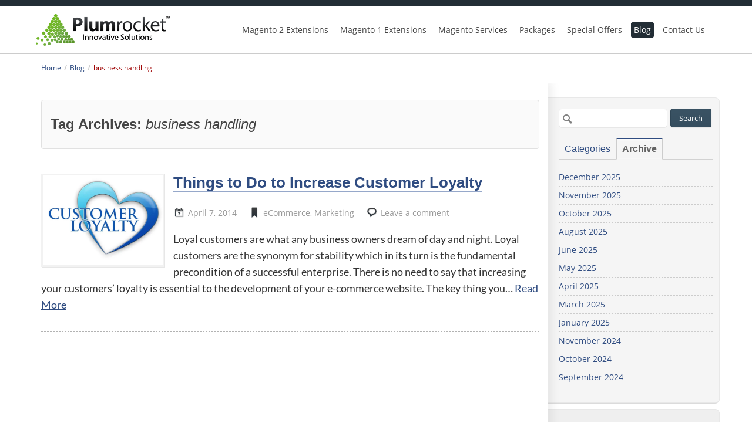

--- FILE ---
content_type: text/html; charset=UTF-8
request_url: https://plumrocket.com/blog/tag/business-handling
body_size: 49115
content:
<!DOCTYPE html> <!--[if IE 7]>
<html class="ie ie7" lang="en-US" prefix="og: https://ogp.me/ns#" >
<![endif]--> <!--[if IE 8]>
<html class="ie ie8" lang="en-US" prefix="og: https://ogp.me/ns#" >
<![endif]--> <!--[if !(IE 7) | !(IE 8) ]><!--><html lang=en-US prefix="og: https://ogp.me/ns#"> <!--<![endif]--><head><meta charset=UTF-8 /><meta name=viewport content="width=device-width, initial-scale=1.0"/><link rel=profile href=https://gmpg.org/xfn/11 /><link rel=pingback href=https://plumrocket.com/blog/xmlrpc.php /><link rel=icon type=iimage/vnd.microsoft.icon href=/blog/templates/images/favicon.ico /><!--[if lt IE 9]>
<script src="/blog/wp-content/themes/plumrocket-blog/js/html5.js" type="text/javascript"></script>
<![endif]--><title>business handling | Plumrocket Blog</title><meta name=robots content=max-image-preview:large /><meta name=keywords content="loyal customers,e-commerce website,give more than they expect,add bonuses and new features,building long-term relations,you are not perfect but strive to,genuine readiness to improve,expand communication"/><link rel=canonical href=https://plumrocket.com/blog/tag/business-handling /> <script type=application/ld+json class=aioseo-schema>{"@context":"https:\/\/schema.org","@graph":[{"@type":"WebSite","@id":"https:\/\/plumrocket.com\/blog\/#website","url":"https:\/\/plumrocket.com\/blog\/","name":"Plumrocket Blog","description":"For Magento Developers and Enthusiasts","inLanguage":"en-US","publisher":{"@id":"https:\/\/plumrocket.com\/blog\/#organization"}},{"@type":"Organization","@id":"https:\/\/plumrocket.com\/blog\/#organization","name":"Plumrocket Blog","url":"https:\/\/plumrocket.com\/blog\/","logo":{"@type":"ImageObject","@id":"https:\/\/plumrocket.com\/blog\/#organizationLogo","url":"https:\/\/plumrocket.com\/blog\/wp-content\/uploads\/2021\/09\/color_vertical_logo1.png","width":521,"height":314,"caption":"Magento Development Company"},"image":{"@id":"https:\/\/plumrocket.com\/blog\/#organizationLogo"},"sameAs":["https:\/\/www.facebook.com\/plumrocket","https:\/\/twitter.com\/plumrocket","https:\/\/www.youtube.com\/plumrocket","https:\/\/www.linkedin.com\/company\/plumrocket-inc","https:\/\/www.yelp.com\/biz\/plumrocket-new-york-3"],"contactPoint":{"@type":"ContactPoint","telephone":"+12123925416","contactType":"Sales"}},{"@type":"CollectionPage","@id":"https:\/\/plumrocket.com\/blog\/tag\/business-handling\/#collectionpage","url":"https:\/\/plumrocket.com\/blog\/tag\/business-handling\/","name":"business handling | Plumrocket Blog","inLanguage":"en-US","isPartOf":{"@id":"https:\/\/plumrocket.com\/blog\/#website"}}]}</script><link rel=dns-prefetch href=//plumrocket.com /><link rel=dns-prefetch href=//s.w.org /><link rel=alternate type=application/rss+xml title="Plumrocket Blog &raquo; Feed" href=https://plumrocket.com/blog/feed /><link rel=alternate type=application/rss+xml title="Plumrocket Blog &raquo; Comments Feed" href=https://plumrocket.com/blog/comments/feed /><link rel=alternate type=application/rss+xml title="Plumrocket Blog &raquo; business handling Tag Feed" href=https://plumrocket.com/blog/tag/business-handling/feed /> <script>window._wpemojiSettings={"baseUrl":"https:\/\/s.w.org\/images\/core\/emoji\/13.0.1\/72x72\/","ext":".png","svgUrl":"https:\/\/s.w.org\/images\/core\/emoji\/13.0.1\/svg\/","svgExt":".svg","source":{"concatemoji":"https:\/\/plumrocket.com\/blog\/wp-includes\/js\/wp-emoji-release.min.js?ver=5.7.2"}};!function(e,a,t){var n,r,o,i=a.createElement("canvas"),p=i.getContext&&i.getContext("2d");function s(e,t){var a=String.fromCharCode;p.clearRect(0,0,i.width,i.height),p.fillText(a.apply(this,e),0,0);e=i.toDataURL();return p.clearRect(0,0,i.width,i.height),p.fillText(a.apply(this,t),0,0),e===i.toDataURL()}function c(e){var t=a.createElement("script");t.src=e,t.defer=t.type="text/javascript",a.getElementsByTagName("head")[0].appendChild(t)}for(o=Array("flag","emoji"),t.supports={everything:!0,everythingExceptFlag:!0},r=0;r<o.length;r++)t.supports[o[r]]=function(e){if(!p||!p.fillText)return!1;switch(p.textBaseline="top",p.font="600 32px Arial",e){case"flag":return s([127987,65039,8205,9895,65039],[127987,65039,8203,9895,65039])?!1:!s([55356,56826,55356,56819],[55356,56826,8203,55356,56819])&&!s([55356,57332,56128,56423,56128,56418,56128,56421,56128,56430,56128,56423,56128,56447],[55356,57332,8203,56128,56423,8203,56128,56418,8203,56128,56421,8203,56128,56430,8203,56128,56423,8203,56128,56447]);case"emoji":return!s([55357,56424,8205,55356,57212],[55357,56424,8203,55356,57212])}return!1}(o[r]),t.supports.everything=t.supports.everything&&t.supports[o[r]],"flag"!==o[r]&&(t.supports.everythingExceptFlag=t.supports.everythingExceptFlag&&t.supports[o[r]]);t.supports.everythingExceptFlag=t.supports.everythingExceptFlag&&!t.supports.flag,t.DOMReady=!1,t.readyCallback=function(){t.DOMReady=!0},t.supports.everything||(n=function(){t.readyCallback()},a.addEventListener?(a.addEventListener("DOMContentLoaded",n,!1),e.addEventListener("load",n,!1)):(e.attachEvent("onload",n),a.attachEvent("onreadystatechange",function(){"complete"===a.readyState&&t.readyCallback()})),(n=t.source||{}).concatemoji?c(n.concatemoji):n.wpemoji&&n.twemoji&&(c(n.twemoji),c(n.wpemoji)))}(window,document,window._wpemojiSettings);</script><style>img.wp-smiley,img.emoji{display:inline !important;border:none !important;box-shadow:none !important;height:1em !important;width:1em !important;margin:0 .07em !important;vertical-align:-0.1em !important;background:none !important;padding:0 !important}</style><link rel=https://api.w.org/ href=https://plumrocket.com/blog/wp-json/ /><link rel=alternate type=application/json href=https://plumrocket.com/blog/wp-json/wp/v2/tags/388 /><link rel=EditURI type=application/rsd+xml title=RSD href=https://plumrocket.com/blog/xmlrpc.php?rsd /><link rel=wlwmanifest type=application/wlwmanifest+xml href=https://plumrocket.com/blog/wp-includes/wlwmanifest.xml /><meta name=generator content="WordPress 5.7.2"/> <script src=https://plumrocket.com/blog/wp-content/cache/jch-optimize/js/316ba63959eaa58b83d17a1cade460cc.js></script> <script data-cfasync=false>window.a2a_config=window.a2a_config||{};a2a_config.callbacks=[];a2a_config.overlays=[];a2a_config.templates={};a2a_config.icon_color="#a0a0a0,#ffffff";(function(d,s,a,b){a=d.createElement(s);b=d.getElementsByTagName(s)[0];a.async=1;a.src="https://static.addtoany.com/menu/page.js";b.parentNode.insertBefore(a,b);})(document,"script");</script><style id=wp-custom-css>.single .entry-content .no-border img{border:none;display:block;margin:0 auto}@media (max-width:599px){.wp-block-columns.reverse{flex-direction:column-reverse}}</style><style>@font-face{font-family:'Open Sans';font-style:normal;font-weight:400;src:local('Open Sans'),local('OpenSans'),url(https://themes.googleusercontent.com/static/fonts/opensans/v8/cJZKeOuBrn4kERxqtaUH3T8E0i7KZn-EPnyo3HZu7kw.woff) format('woff')}@font-face{font-family:'Open Sans';font-style:normal;font-weight:600;src:local('Open Sans Semibold'),local('OpenSans-Semibold'),url(https://themes.googleusercontent.com/static/fonts/opensans/v8/MTP_ySUJH_bn48VBG8sNSnhCUOGz7vYGh680lGh-uXM.woff) format('woff')}@font-face{font-family:'Open Sans';font-style:normal;font-weight:700;src:local('Open Sans Bold'),local('OpenSans-Bold'),url(https://themes.googleusercontent.com/static/fonts/opensans/v8/k3k702ZOKiLJc3WVjuplzHhCUOGz7vYGh680lGh-uXM.woff) format('woff')}@font-face{font-family:'Open Sans';font-style:italic;font-weight:400;src:local('Open Sans Italic'),local('OpenSans-Italic'),url(https://themes.googleusercontent.com/static/fonts/opensans/v8/xjAJXh38I15wypJXxuGMBobN6UDyHWBl620a-IRfuBk.woff) format('woff')}@font-face{font-family:'Open Sans';font-style:italic;font-weight:600;src:local('Open Sans Semibold Italic'),local('OpenSans-SemiboldItalic'),url(https://themes.googleusercontent.com/static/fonts/opensans/v8/PRmiXeptR36kaC0GEAetxn5HxGBcBvicCpTp6spHfNo.woff) format('woff')}@font-face{font-weight:400;font-family:'Lato';font-style:normal;font-display:swap;src:url("/blog/wp-content/themes/plumrocket-blog/fonts/Lato/Lato-Regular.woff2") format("woff2"),url("/blog/wp-content/themes/plumrocket-blog/fonts/Lato/Lato-Regular.ttf") format("opentype")}@font-face{font-weight:400;font-family:'Lato';font-style:italic;font-display:swap;src:url("/blog/wp-content/themes/plumrocket-blog/fonts/Lato/Lato-Italic.woff2") format("woff2"),url("/blog/wp-content/themes/plumrocket-blog/fonts/Lato/Lato-Italic.ttf") format("opentype")}@font-face{font-weight:700;font-family:"Lato";font-style:normal;font-display:swap;src:url("/blog/wp-content/themes/plumrocket-blog/fonts/Lato/Lato-Bold.woff2") format("woff2"),url("/blog/wp-content/themes/plumrocket-blog/fonts/Lato/Lato-Bold.ttf") format("opentype")}@font-face{font-weight:700;font-family:"Lato";font-style:italic;font-display:swap;src:url("/blog/wp-content/themes/plumrocket-blog/fonts/Lato/Lato-BoldItalic.woff2") format("woff2"),url("/blog/wp-content/themes/plumrocket-blog/fonts/Lato/Lato-BoldItalic.ttf") format("opentype")}html,body,div,span,applet,object,iframe,h1,h2,h3,h4,h5,h6,p,blockquote,pre,a,abbr,acronym,address,big,cite,code,del,dfn,em,img,ins,kbd,q,s,samp,small,strike,strong,sub,sup,tt,var,b,u,i,center,dl,dt,dd,ol,ul,li,fieldset,form,label,legend,table,caption,tbody,tfoot,thead,tr,th,td,article,aside,canvas,details,embed,figure,figcaption,footer,header,hgroup,menu,nav,output,ruby,section,summary,time,mark,audio,video{margin:0;padding:0;border:0;font-size:100%;vertical-align:baseline}body{line-height:1;position:relative;padding-top:91px}ol,ul{list-style:none}blockquote,q{quotes:none}blockquote:before,blockquote:after,q:before,q:after{content:'';content:none}table{border-collapse:collapse;border-spacing:0}caption,th,td{font-weight:normal;text-align:left}h1,h2,h3,h4,h5,h6{clear:both}html{overflow-y:scroll;font-size:100%;-webkit-text-size-adjust:100%;-ms-text-size-adjust:100%}a:focus{outline:thin dotted}article,aside,details,figcaption,figure,footer,header,hgroup,nav,section{display:block}audio,canvas,video{display:inline-block}audio:not([controls]){display:none}del{color:#333}ins{background:#fff9c0;text-decoration:none}hr{background-color:#ccc;border:0;height:1px;margin:24px}sub,sup{font-size:75%;line-height:0;position:relative;vertical-align:baseline}sup{top:-0.5em}sub{bottom:-0.25em}small{font-size:smaller}img{border:0;-ms-interpolation-mode:bicubic}.clear:after,.wrapper:after,.format-status .entry-header:after{clear:both}.clear:before,.clear:after,.wrapper:before,.wrapper:after,.format-status .entry-header:before,.format-status .entry-header:after{display:table;content:""}.archive-title,.page-title,.widget-title,.entry-content th,.comment-content
th{font-size:11px;line-height:2.181818182;font-weight:bold;text-transform:uppercase;color:#636363}article.format-quote footer.entry-meta,article.format-link footer.entry-meta,article.format-status footer.entry-meta{font-size:11px;line-height:2.181818182}button,input,textarea{border:1px
solid #ccc;border-radius:3px;font-family:inherit;padding:6px}button,input{line-height:normal}textarea{font-size:100%;overflow:auto;vertical-align:top}input[type="checkbox"],input[type="radio"],input[type="file"],input[type="hidden"],input[type="image"],input[type="color"]{border:0;border-radius:0;padding:0}.menu-toggle,input[type="submit"],input[type="button"],input[type="reset"],article.post-password-required input[type=submit],.bypostauthor cite
span{padding:6px
10px;font-size:11px;line-height:1.428571429;font-weight:normal;color:#7c7c7c;background-color:#e6e6e6;background-repeat:repeat-x;background-image:-moz-linear-gradient(top,#f4f4f4,#e6e6e6);background-image:-ms-linear-gradient(top,#f4f4f4,#e6e6e6);background-image:-webkit-linear-gradient(top,#f4f4f4,#e6e6e6);background-image:-o-linear-gradient(top,#f4f4f4,#e6e6e6);background-image:linear-gradient(top,#f4f4f4,#e6e6e6);border:1px
solid #d2d2d2;border-radius:3px;box-shadow:0 1px 2px rgba(64,64,64,0.1)}.menu-toggle,button,input[type="submit"],input[type="button"],input[type="reset"]{cursor:pointer}button[disabled],input[disabled]{cursor:default}.menu-toggle:hover,button:hover,input[type="submit"]:hover,input[type="button"]:hover,input[type="reset"]:hover,article.post-password-required input[type=submit]:hover{color:#5e5e5e;background-color:#ebebeb;background-repeat:repeat-x;background-image:-moz-linear-gradient(top,#f9f9f9,#ebebeb);background-image:-ms-linear-gradient(top,#f9f9f9,#ebebeb);background-image:-webkit-linear-gradient(top,#f9f9f9,#ebebeb);background-image:-o-linear-gradient(top,#f9f9f9,#ebebeb);background-image:linear-gradient(top,#f9f9f9,#ebebeb)}.menu-toggle:active,.menu-toggle.toggled-on,button:active,input[type="submit"]:active,input[type="button"]:active,input[type="reset"]:active{color:#757575;background-color:#e1e1e1;background-repeat:repeat-x;background-image:-moz-linear-gradient(top,#ebebeb,#e1e1e1);background-image:-ms-linear-gradient(top,#ebebeb,#e1e1e1);background-image:-webkit-linear-gradient(top,#ebebeb,#e1e1e1);background-image:-o-linear-gradient(top,#ebebeb,#e1e1e1);background-image:linear-gradient(top,#ebebeb,#e1e1e1);box-shadow:inset 0 0 8px 2px #c6c6c6,0 1px 0 0 #f4f4f4;border-color:transparent}.bypostauthor cite
span{color:#fff;background-color:#21759b;background-image:none;border:1px
solid #1f6f93;border-radius:2px;box-shadow:none;padding:0}.entry-content img,.comment-content img,.widget
img{max-width:100%}img[class*="align"],img[class*="wp-image-"],img[class*="attachment-"]{height:auto}img.size-full,img.size-large,img.header-image,img.wp-post-image{max-width:100%;width:100%;height:auto}embed,iframe,object,video{max-width:100%}.entry-content .twitter-tweet-rendered{max-width:100% !important}.alignleft{float:left}.alignright{float:right}.aligncenter{display:block;margin-left:auto;margin-right:auto}.entry-content img,.comment-content img,.widget img,img.header-image,img.wp-post-image{border-radius:3px;box-shadow:0 1px 4px rgba(0,0,0,0.2)}.single .entry-content
img{box-shadow:none;border:1px
solid #E5E5E5}.wp-caption{max-width:100%;padding:4px}.wp-caption .wp-caption-text,.gallery-caption,.entry-caption{font-style:italic;font-size:12px;line-height:2;color:#757575}img.wp-smiley,.rsswidget
img{border:0;border-radius:0;box-shadow:none;margin-bottom:0;margin-top:0;padding:0}.entry-content dl.gallery-item{margin:0}.gallery-item a,.gallery-caption{width:90%}.gallery-item
a{display:block}.gallery-caption
a{display:inline}.gallery-columns-1 .gallery-item
a{max-width:100%;width:auto}.gallery .gallery-icon
img{height:auto;max-width:90%;padding:5%}.gallery-columns-1 .gallery-icon
img{padding:3%}.site-content
nav{clear:both;line-height:2;overflow:hidden}#nav-above{padding:24px
0}#nav-above{display:none}.paged #nav-above{display:block}.nav-previous,.previous-image{float:left;width:50%}.nav-next,.next-image{float:right;text-align:right;width:50%}.nav-single+.comments-area,#comment-nav-above{margin:48px
0}.download-button.pl-download-btn,.site-content .single>div a.download-button.pl-download-btn{color:#fff;background:-moz-linear-gradient(top,#8DE01E 0%,#7bbb26 50%,#6CA521 100%);background:-webkit-linear-gradient(top,#8DE01E 0%,#7bbb26 50%,#6CA521 100%);background:linear-gradient(to bottom,#8DE01E 0%,#7bbb26 50%,#6CA521 100%);text-shadow:0 1px 1px rgba(0,0,0,.5);display:block;width:100%;max-width:320px;border:1px
solid #63981C;border-bottom-color:#598A1A;font-weight:600;position:relative;text-transform:uppercase;padding:15px
5px 15px 50px}.download-button.pl-download-btn:hover,.site-content .single>div a.download-button.pl-download-btn:hover{background:-moz-linear-gradient(top,#8DE01E 0%,#84B93D 50%,#639A1B 100%);background:-webkit-linear-gradient(top,#8DE01E 0%,#84B93D 50%,#639A1B 100%);background:linear-gradient(to bottom,#8DE01E 0%,#84B93D 50%,#639A1B 100%)}.download-button.pl-download-btn:after,.site-content .single>div a.download-button.pl-download-btn:after{content:"";position:absolute;left:21px;top:12px;display:block;width:33px;height:38px;background:url(/blog/wp-content/themes/plumrocket-blog/img/download-icon.png) no-repeat left top}@media only screen and (-webkit-min-device-pixel-ratio:2){.download-button.pl-download-btn:after,.site-content .single>div a.download-button.pl-download-btn:after{background:url(/blog/wp-content/themes/plumrocket-blog/img/download-icon@2x.png) no-repeat left top;-webkit-background-size:32px 38px;background-size:32px 38px}}.small-download-txt{display:block;text-align:center;padding-top:5px;font-size:12px;color:#a9a9a9}@media (max-width:390px){.download-button.pl-download-btn,.site-content .single>div a.download-button.pl-download-btn{font-size:16px}.download-button.pl-download-btn:after,.site-content .single>div a.download-button.pl-download-btn:after{top:9px}}html{font-size:87.5%}body{font-size:14px;font-family:Helvetica,Arial,sans-serif;text-rendering:optimizeLegibility;color:#444}body.custom-font-enabled{font-family:"Open Sans",Helvetica,Arial,sans-serif}a{outline:none;color:#2f4c81}a:hover{color:#0f3647}.assistive-text,.site .screen-reader-text{position:absolute !important;clip:rect(1px,1px,1px,1px)}.main-navigation .assistive-text:focus{background:#fff;border:2px
solid #333;border-radius:3px;clip:auto !important;color:#000;display:block;font-size:12px;padding:12px;position:absolute;top:5px;left:5px;z-index:100000}.site{padding:0
24px;background-color:#fff}.site-content{margin:24px
0 0}.widget-area{margin:24px
0 0}.site-header{padding:24px
0}.site-header h1,.site-header
h2{text-align:center}.site-header h1 a,.site-header h2
a{color:#515151;display:inline-block;text-decoration:none}.site-header h1 a:hover,.site-header h2 a:hover{color:#21759b}.site-header
h1{font-size:24px;line-height:1.285714286;margin-bottom:14px}.site-header
h2{font-weight:normal;font-size:13px;line-height:1.846153846;color:#757575}.header-image{margin-top:24px}.main-navigation{margin-top:24px;text-align:center}.main-navigation
li{margin-top:24px;font-size:12px;line-height:1.42857143}.main-navigation
a{color:#5e5e5e}.main-navigation a:hover{color:#21759b}.main-navigation ul.nav-menu,.main-navigation div.nav-menu>ul{display:none}.main-navigation ul.nav-menu.toggled-on,.menu-toggle{display:inline-block}section[role="banner"]{margin-bottom:48px}.widget-area
.widget{-webkit-hyphens:auto;-moz-hyphens:auto;hyphens:auto;margin-bottom:48px;word-wrap:break-word}.widget-area .widget
h3{margin-bottom:24px}.widget-area .widget p,.widget-area .widget li,.widget-area .widget
.textwidget{font-size:13px;line-height:1.846153846}.widget-area .widget
p{margin-bottom:24px}.widget-area .textwidget
ul{list-style:disc outside;margin:0
0 24px}.widget-area .textwidget
li{margin-left:36px}.widget-area .widget
a{color:#757575}.widget-area .widget a:hover{color:#21759b}.widget-area .widget a:visited{color:#9f9f9f}.widget-area
#s{width:53.66666666666%}footer[role="contentinfo"]{border-top:1px solid #ededed;clear:both;font-size:12px;line-height:2;max-width:960px;margin-top:24px;margin-left:auto;margin-right:auto;padding:24px
0}footer[role="contentinfo"] a{color:#686868}footer[role="contentinfo"] a:hover{color:#21759b}.entry-meta{clear:both}.entry-header{margin-bottom:24px}.entry-header img.wp-post-image{margin-bottom:24px}.entry-header .entry-title{font-size:20px;line-height:1.2}.entry-header .entry-title
a{text-decoration:none}.entry-header .entry-format{margin-top:24px;font-weight:normal}.entry-header .comments-link{margin-top:24px;font-size:13px;line-height:1.846153846;color:#757575}.comments-link a,.entry-meta
a{color:#757575}.comments-link a:hover,.entry-meta a:hover{color:#21759b}.post-info-holder .entry-header .entry-title{margin-top:0}article.sticky .featured-post{border-top:4px double #ededed;border-bottom:4px double #ededed;color:#757575;font-size:13px;line-height:3.692307692;margin-bottom:24px;text-align:center}.entry-content,.entry-summary,.mu_register{line-height:1.714285714;font-size:16px}.entry-content h1,.comment-content h1,.entry-content h2,.comment-content h2,.entry-content h3,.comment-content h3,.entry-content h4,.comment-content h4,.entry-content h5,.comment-content h5,.entry-content h6,.comment-content
h6{margin:32px
0 12px;line-height:1.714285714;font-weight:700}.entry-content h1,.comment-content
h1{font-size:36px;line-height:1.2}.entry-content h2,.comment-content h2,.mu_register
h2{font-size:32px;line-height:1.2;margin:46px
0 12px}.entry-content h3,.comment-content
h3{font-size:28px;line-height:28px;margin:46px
0 10px}.entry-content h4,.comment-content
h4{font-size:22px;line-height:24px}.entry-content h5,.comment-content
h5{font-size:18px;line-height:1.846153846}.entry-content h6,.comment-content
h6{font-size:16px;line-height:1.846153846;text-transform:uppercase}.entry-content p,.entry-summary p,.comment-content p,.mu_register
p{margin:0
0 32px;font-family:"Lato","Open Sans",sans-serif;font-size:18px;line-height:28px}.entry-content a:visited,.comment-content a:visited{}.entry-content ol,.comment-content ol,.entry-content ul,.comment-content ul,.mu_register
ul{margin:0
0 24px;line-height:1.714285714}.entry-content ul ul,.comment-content ul ul,.entry-content ol ol,.comment-content ol ol,.entry-content ul ol,.comment-content ul ol,.entry-content ol ul,.comment-content ol
ul{margin-bottom:0}.entry-content ul,.comment-content ul,.mu_register
ul{list-style:disc outside}.entry-content ol,.comment-content
ol{list-style:decimal outside}.entry-content li,.comment-content li,.mu_register
li{margin:0
0 0 36px}.entry-content blockquote,.comment-content
blockquote{margin-bottom:24px;padding:24px;font-style:italic}.entry-content blockquote p:last-child,.comment-content blockquote p:last-child{margin-bottom:0}.entry-content code,.comment-content
code{font-family:Consolas,Monaco,Lucida Console,monospace;font-size:12px;line-height:2}.entry-content pre,.comment-content
pre{border:1px
solid #ededed;color:#666;font-family:Consolas,Monaco,Lucida Console,monospace;font-size:12px;line-height:1.714285714;margin:24px
0;overflow:auto;padding:24px}.entry-content pre code,.comment-content pre
code{display:block}.entry-content abbr,.comment-content abbr,.entry-content dfn,.comment-content dfn,.entry-content acronym,.comment-content
acronym{border-bottom:1px dotted #666;cursor:help}.entry-content address,.comment-content
address{display:block;line-height:1.714285714;margin:0
0 24px}img.alignleft,.wp-caption.alignleft{margin:12px
24px 12px 0}img.alignright,.wp-caption.alignright{margin:12px
0 12px 24px}img.aligncenter,.wp-caption.aligncenter{clear:both;margin-top:12px;margin-bottom:12px}.entry-content .embed,.entry-content iframe,.entry-content object,.entry-content
video{margin-bottom:24px}.entry-content dl,.comment-content
dl{margin:0
24px}.entry-content dt,.comment-content
dt{font-weight:bold;line-height:1.714285714}.entry-content dd,.comment-content
dd{line-height:1.714285714;margin-bottom:24px}.entry-content table,.comment-content
table{border-bottom:1px solid #ededed;color:#757575;font-size:12px;line-height:2;margin:0
0 24px;width:100%}.entry-content table caption,.comment-content table
caption{font-size:16px;margin:24px
0}.entry-content td,.comment-content
td{border-top:1px solid #ededed;padding:6px
10px 6px 0}.site-content
article{border-bottom:4px double #ededed;margin-bottom:72px;padding-bottom:0px;word-wrap:break-word;-webkit-hyphens:auto;-moz-hyphens:auto;hyphens:auto}.page-links{clear:both;line-height:1.714285714}footer.entry-meta{margin-top:24px;font-size:13px;line-height:1.846153846;color:#757575}.single-author .entry-meta .by-author{display:none}.mu_register
h2{color:#757575;font-weight:normal}.archive-header,.page-header{margin-bottom:48px;padding-bottom:22px;border-bottom:1px solid #ededed}.archive-meta{color:#757575;font-size:12px;line-height:2;margin-top:22px}.article.attachment{overflow:hidden}.image-attachment
div.attachment{text-align:center}.image-attachment div.attachment
p{text-align:center}.image-attachment div.attachment
img{display:block;height:auto;margin:0
auto;max-width:100%}.image-attachment .entry-caption{margin-top:8px}article.format-aside
h1{margin-bottom:24px}article.format-aside h1
a{text-decoration:none;color:#4d525a}article.format-aside h1 a:hover{color:#2e3542}article.format-aside
.aside{padding:24px
24px 0;background:#d2e0f9;border-left:22px solid #a8bfe8}article.format-aside
p{font-size:13px;line-height:1.846153846;color:#4a5466}article.format-aside blockquote:last-child,article.format-aside p:last-child{margin-bottom:0}article.format-image footer
h1{font-size:13px;line-height:1.846153846;font-weight:normal}article.format-image footer
h2{font-size:11px;line-height:2.181818182}article.format-image footer a
h2{font-weight:normal}article.format-link
header{padding:0
10px;float:right;font-size:11px;line-height:2.181818182;font-weight:bold;font-style:italic;text-transform:uppercase;color:#848484;background-color:#ebebeb;border-radius:3px}article.format-link .entry-content{max-width:80%;float:left}article.format-link .entry-content
a{font-size:22px;line-height:1.090909091;text-decoration:none}article.format-quote .entry-content
p{margin:0;padding-bottom:24px}article.format-quote .entry-content
blockquote{display:block;padding:24px
24px 0;font-size:15px;line-height:1.6;font-style:normal;color:#6a6a6a;background:#efefef}.format-status .entry-header{margin-bottom:24px}.format-status .entry-header
header{display:inline-block}.format-status .entry-header
h1{font-size:15px;font-weight:normal;line-height:1.6;margin:0}.format-status .entry-header
h2{font-size:12px;font-weight:normal;line-height:2;margin:0}.format-status .entry-header header
a{color:#757575}.format-status .entry-header header a:hover{color:#21759b}.format-status .entry-header
img{float:left;margin-right:21px}.comments-title{margin-bottom:48px;font-size:16px;line-height:1.5;font-weight:normal}.comments-area
article{margin:24px
0}.comments-area article
header{margin:0
0 48px;overflow:hidden;position:relative}.comments-area article header
img{float:left;padding:0;line-height:0}.comments-area article header cite,.comments-area article header
time{display:block;margin-left:85px}.comments-area article header
cite{font-style:normal;font-size:15px;line-height:1.42857143}.comments-area cite
b{font-weight:normal}.comments-area article header
time{line-height:1.714285714;text-decoration:none;font-size:12px;color:#5e5e5e}.comments-area article header
a{text-decoration:none;color:#5e5e5e}.comments-area article header a:hover{color:#21759b}.comments-area article header cite
a{color:#444}.comments-area article header cite a:hover{text-decoration:underline}.comments-area article header
h4{position:absolute;top:0;right:0;padding:6px
12px;font-size:12px;font-weight:normal;color:#fff;background-color:#0088d0;background-repeat:repeat-x;background-image:-moz-linear-gradient(top,#009cee,#0088d0);background-image:-ms-linear-gradient(top,#009cee,#0088d0);background-image:-webkit-linear-gradient(top,#009cee,#0088d0);background-image:-o-linear-gradient(top,#009cee,#0088d0);background-image:linear-gradient(top,#009cee,#0088d0);border-radius:3px;border:1px
solid #007cbd}.comments-area .bypostauthor cite
span{position:absolute;margin-left:5px;padding:2px
5px;font-size:10px}.comments-area .bypostauthor cite
b{font-weight:bold}a.comment-reply-link,a.comment-edit-link{color:#686868;font-size:13px;line-height:1.846153846}a.comment-reply-link:hover,a.comment-edit-link:hover{color:#21759b}.commentlist
.pingback{line-height:1.714285714;margin-bottom:24px}#respond{margin-top:48px}#respond h3#reply-title{font-size:16px;line-height:1.5}#respond h3#reply-title #cancel-comment-reply-link{margin-left:10px;font-weight:normal;font-size:12px}#respond
form{margin:24px
0}#respond form
p{margin:11px
0}#respond form p.logged-in-as{margin-bottom:24px}#respond form
label{display:block;line-height:1.714285714}#respond form input[type="text"],#respond form
textarea{-moz-box-sizing:border-box;-webkit-box-sizing:border-box;box-sizing:border-box;font-size:12px;line-height:1.714285714;padding:10px;width:100%}#respond form p.form-allowed-tags{margin:0;font-size:12px;line-height:2;color:#5e5e5e}.required{color:red}.entry-page-image{margin-bottom:14px}.template-front-page .site-content
article{border:0;margin-bottom:0}.template-front-page .widget-area{clear:both;float:none;width:auto;padding-top:24px;border-top:1px solid #ededed}.template-front-page .widget-area .widget
li{margin:8px
0 0;font-size:13px;line-height:1.714285714;list-style-type:square;list-style-position:inside}.template-front-page .widget-area .widget li
a{color:#757575}.template-front-page .widget-area .widget li a:hover{color:#21759b}.template-front-page .widget-area .widget_text
img{float:left;margin:8px
24px 8px 0}.widget-area .widget ul
ul{margin-left:12px}.widget_rss
li{margin:12px
0}.widget_recent_entries .post-date,.widget_rss .rss-date{color:#aaa;font-size:11px;margin-left:12px}#wp-calendar{margin:0;width:100%;font-size:13px;line-height:1.846153846;color:#686868}#wp-calendar th,#wp-calendar td,#wp-calendar
caption{text-align:left}#wp-calendar
#next{padding-right:24px;text-align:right}.widget_search
label{display:block;font-size:13px;line-height:1.846153846}.widget_twitter
li{list-style-type:none}.widget_twitter
.timesince{display:block;text-align:right}img#wpstats{display:block;margin:0
auto 24px}@media screen and (min-width:600px){.site{margin:0
auto;max-width:1200px;overflow:hidden}.site-content{position:relative}.site-content
#content{position:relative;z-index:10}.wrapper-content{position:relative;z-index:0}.wrapper-content:before{content:'';position:absolute;display:block!important;height:100%;left:0;top:0;z-index:2}body.template-front-page .site-content,body.single-attachment .site-content,body.full-width .site-content{width:100%}.site-header h1,.site-header
h2{text-align:left}.site-header
h1{font-size:26px;line-height:1.846153846;margin-bottom:0}.main-navigation ul.nav-menu,.main-navigation div.nav-menu>ul{border-bottom:1px solid #ededed;border-top:1px solid #ededed;display:inline-block !important;text-align:left;width:100%}.main-navigation
ul{margin:0;text-indent:0}.main-navigation li a,.main-navigation
li{display:inline-block;text-decoration:none}.main-navigation li
a{border-bottom:0;color:#6a6a6a;line-height:3.692307692;text-transform:uppercase;white-space:nowrap}.main-navigation li a:hover{color:#000}.main-navigation
li{margin:0
40px 0 0;position:relative}.main-navigation li
ul{display:none;margin:0;padding:0;position:absolute;top:100%;z-index:1}.main-navigation li ul
ul{top:0;left:100%}.main-navigation ul li:hover>ul{border-left:0;display:block}.main-navigation li ul li
a{background:#efefef;border-bottom:1px solid #ededed;display:block;font-size:11px;line-height:2.181818182;padding:8px
10px;width:180px;white-space:normal}.main-navigation li ul li a:hover{background:#e3e3e3;color:#444}.main-navigation .current-menu-item>a,.main-navigation .current-menu-ancestor>a,.main-navigation .current_page_item>a,.main-navigation .current_page_ancestor>a{color:#636363;font-weight:bold}.menu-toggle{display:none}.entry-header .entry-title{font-size:22px}#respond form input[type="text"]{width:46.333333333%}#respond form textarea.blog-textarea{width:79.666666667%}.template-front-page .site-content,.template-front-page
article{overflow:hidden}.template-front-page.has-post-thumbnail
article{float:left;width:47.916666667%}.entry-page-image{float:right;margin-bottom:0;width:47.916666667%}.template-front-page .widget-area .widget,.template-front-page.two-sidebars .widget-area .front-widgets{float:left;width:51.875%;margin-bottom:24px}.template-front-page .widget-area .widget:nth-child(odd){clear:right}.template-front-page .widget-area .widget:nth-child(even),.template-front-page.two-sidebars .widget-area .front-widgets+.front-widgets{float:right;width:39.0625%;margin:0
0 24px}.template-front-page.two-sidebars .widget,.template-front-page.two-sidebars .widget:nth-child(even){float:none;width:auto}.commentlist
.children{margin-left:48px}}@media (min-width:768px){.wrapper-content:before{width:66.66666666666666%;background-color:#FFF;-webkit-box-shadow:0.35em 0 0.85em .15em rgba(119,119,119,0.11);-moz-box-shadow:0.35em 0 0.85em .15em rgba(119,119,119,0.11);box-shadow:0.35em 0 0.85em .15em rgba(119,119,119,0.11)}.widget-area{padding-right:0!important;padding-left:0!important}.widget-area
.widget{max-width:none;-webkit-border-radius:0 8px 8px 0!important;-moz-border-radius:0 8px 8px 0!important;border-radius:0 8px 8px 0!important}}@media (min-width:960px){body{background-color:#fff}body
.site{padding:0
40px;margin-bottom:48px}body.custom-background-empty{background-color:#fff}body.custom-background-empty .site,body.custom-background-white
.site{padding:0;margin-top:0;margin-bottom:0;box-shadow:none}}@media (min-width:992px){.wrapper-content:before{width:66.66666666666666%}.br-dashed{border-right:1px dashed #0f1519}}@media (min-width:1200px){.wrapper-content:before{width:75%}}@media
print{body{background:none !important;color:#000;font-size:10pt}footer a[rel=bookmark]:link:after,footer a[rel=bookmark]:visited:after{content:" [" attr(href) "] "}a{text-decoration:none}.entry-content img,.comment-content img,img.wp-post-image{border-radius:0;box-shadow:none}.site{clear:both !important;display:block !important;float:none !important;max-width:100%;position:relative !important}.site-header{margin-bottom:72px;text-align:left}.site-header
h1{font-size:21pt;line-height:1;text-align:left}.site-header
h2{color:#000;font-size:10pt;text-align:left}.site-header h1 a,.site-header h2
a{color:#000}#colophon,#respond,.commentlist .comment-edit-link,.commentlist .reply,.entry-header .comments-link,.entry-meta .edit-link a,.page-link,.site-content nav,.widget-area,img.header-image,.main-navigation{display:none}.wrapper{border-top:none;box-shadow:none}.site-content{margin:0;width:auto}.singular .entry-header .entry-meta{position:static}.singular .site-content,.singular .entry-header,.singular .entry-content,.singular footer.entry-meta,.singular .comments-title{margin:0;width:100%}.entry-header .entry-title,.entry-title,.singular .entry-title{font-size:21pt}footer.entry-meta,footer.entry-meta
a{color:#444;font-size:10pt}.commentlist>li.comment{background:none;position:relative;width:auto}.commentlist
.avatar{height:39px;left:2.2em;top:2.2em;width:39px}.comments-area article header cite,.comments-area article header
time{margin-left:50px}}#flag-table
.flags{display:inline-block;width:32%;-webkit-box-sizing:border-box;box-sizing:border-box}#flag-table .flags
img{display:inline-block;margin-right:10px}#flag-table .flags>a{text-decoration:none;border-bottom:0;white-space:nowrap}#flag-table .flags>a
span{text-decoration:none;border-bottom:1px solid #0554E4}#flag-table .flags>a:hover
span{border-bottom-color:#9e0000;color:#9e0000}@media (max-width:997px){#flag-table
.flags{width:48%}}@media (max-width:768px){#flag-table
.flags{width:32%}}@media (max-width:640px){#flag-table
.flags{width:48%}}@media (max-width:500px){#flag-table
.flags{width:100%}}:target:before{content:"";display:block;height:100px;margin:-100px 0 0}@media (max-width:768px){:target:before{content:"";display:block;height:82px;margin:-82px 0 0}}.amp-clear-fix:before,.amp-clear-fix:after{content:"";display:block;clear:both}.amp-blog-page .amp-row{border-bottom:1px solid #e5e5e5}.amp-blog-page .amp-article{margin:25px
0 15px;width:50%;display:block;text-align:left;position:relative;float:left;border:0}.amp-blog-page .amp-article.wired,.amp-blog-page .amp-article.google-news-promo{width:100%;float:none;margin-top:40px;text-align:center}.amp-blog-page .amp-posts-comment-start{display:block;background-image:url([data-uri]);background-size:contain;width:20px;height:20px;opacity:0.2;position:absolute;top:-9px;left:28px}.amp-blog-page .amp-posts-comment-end{display:block;background-image:url([data-uri]);background-size:contain;width:20px;height:20px;position:absolute;right:30px;opacity:0.2;bottom:-12px}.amp-blog-page .amp-posts-comment{text-align:left;margin:0;font-size:15px;line-height:20px;position:relative;padding:0
60px}.amp-blog-page .amp-posts-comment
p{margin:0;line-height:19px;font-size:16px;font-style:italic;font-family:"Open Sans",Arial,Helvetica,sans-serif}.single .entry-content .amp-blog-page .amp-bottom-img{margin:25px
0 38px 0;text-align:center}.single .entry-content .amp-blog-page .wired .amp-bottom-img{margin-bottom:45px}.single .entry-content .amp-bottom-img
img{display:inline-block;border:0}.amp-blog-page
iframe{margin:10px
0 20px 0;display:inline-block;height:315px}@media only screen and (max-width:1200px){.amp-blog-page
iframe{height:230px}}@media only screen and (max-width:980px){.amp-blog-page .amp-article{float:none;width:100%;border-bottom:1px solid #e5e5e5}.amp-blog-page .amp-row{border:0}.amp-blog-page .amp-posts-comment{padding:0
30px}.amp-blog-page .amp-posts-comment-start{left:0}.amp-blog-page .amp-posts-comment-end{right:3px}}@media only screen and (max-width:540px){.amp-blog-page
iframe{height:260px;width:100%}.amp-blog-page .amp-posts-comment{padding:0}.amp-blog-page .amp-posts-comment-start{position:static;margin-bottom:5px}.single .entry-content .amp-bottom-img
img{width:auto;max-height:100px}.amp-blog-page .amp-posts-comment
p{font-size:14px;text-align:center}.amp-blog-page .amp-posts-comment-end,.amp-blog-page .amp-posts-comment-start{width:15px;height:15px;bottom:-18px}.amp-blog-page .amp-article.wired,.amp-blog-page .amp-article.google-news-promo{margin-top:0}}@media only screen and (max-width:450px){.amp-blog-page
iframe{height:200px}}@media only screen and (max-width:350px){.amp-blog-page
iframe{height:155px}}.calendar-table{margin-bottom:40px}.calendar-table:before,.calendar-table:after{content:"";display:block;clear:both}#primary .calendar-table
p{margin:0}.calendar-table
h2{font-size:32px;line-height:1.2;padding:65px
0 15px 0;margin:0}.calendar-table .h2-link,.calendar-table .h2-link
a{font-size:0;margin:0;line-height:normal}.calendar-table .calendar-row{font-size:0}.calendar-table .calendar-row:before,.calendar-table .calendar-row:after{content:"";display:block;clear:both}.calendar-table .calendar-item-wrap{width:32%;display:inline-block;margin:0.5%;vertical-align:top}.calendar-table .calendar-item{padding:0
10px;border:1px
solid #ccc;background:#f2f2f2;background:-moz-linear-gradient(top,#f2f2f2 0%,#fff 40%);background:-webkit-linear-gradient(top,#f2f2f2 0%,#fff 40%);background:linear-gradient(to bottom,#f2f2f2 0%,#fff 40%);border-radius:9px;-webkit-box-shadow:0 0 7px 0 rgba(204,204,204,0.28);-moz-box-shadow:0 0 7px 0 rgba(204,204,204,0.28);box-shadow:0 0 7px 0 rgba(204,204,204,0.28)}.calendar-table .calendar-row.notrh-am .calendar-item-wrap{width:100%;border:0;box-shadow:none;background:none;margin-top:40px}.calendar-table .calendar-row>p{display:none}.calendar-table .calendar-item.calendar-item-empty{border:0}.calendar-table .calendar-item
h3{font-size:21px;line-height:normal;text-align:center;margin:15px
0}.calendar-table .notrh-am .calendar-item
h3{font-size:30px;margin:25px
0px}.calendar-table .calendar-row .calendar-item h3 a,.calendar-table .calendar-row .calendar-item h3 a:hover{color:#333;text-decoration:none;border:0}.calendar-table .calendar-img{width:100%;overflow:hidden;max-height:160px;margin-bottom:5px;margin-top:10px;position:relative}.calendar-table .notrh-am .calendar-img{max-height:none;margin-bottom:60px;max-width:680px;margin-left:auto;margin-right:auto}.calendar-table .calendar-item .calendar-img
a{display:inline-block;position:relative;text-align:center;border-bottom:0}.calendar-table .calendar-img
img{border:1px
solid #d2d2d2;width:100%}.calendar-table .notrh-am .calendar-img
img{border:0}.calendar-table .notrh-am .calendar-item .calendar-img
a{border:1px
solid #d2d2d2;overflow:hidden;-webkit-border-radius:5px;-moz-border-radius:5px;border-radius:5px}.calendar-table .calendar-img a:before{content:"";position:absolute;display:inline-block;background-image:url(/blog/wp-content/themes/plumrocket-blog/img/1481664500_search.png);background-repeat:no-repeat;background-position:50% 40px;width:100%;top:0;height:100%;left:0;opacity:0;background-color:rgba(0,0,0,0.16);background-size:70px;border-radius:3px}.calendar-table .calendar-img a:hover:before{opacity:0.8}.calendar-table .notrh-am .calendar-img a:before{background-position:50%}.calendar-table .calendar-img a:after{content:"";display:block;position:absolute;top:130px;height:30px;width:100%;background:#fff;background:-moz-linear-gradient(top,rgba(255,255,255,0) 0%,#fff 50%);background:-webkit-linear-gradient(top,rgba(255,255,255,0) 0%,#fff 50%);background:linear-gradient(to bottom,rgba(255,255,255,0) 0%,#fff 50%)}.calendar-table .notrh-am .calendar-img a:after{display:none}.calendar-table .item-link{text-align:center;margin-bottom:10px}.calendar-table .item-link+p{display:none}#primary .calendar-table .calendar-row .calendar-item .item-link
a{color:#fff;background:#8DE01E;background:-moz-linear-gradient(top,#8DE01E 0%,#7bbb26 50%,#6CA521 100%);background:-webkit-linear-gradient(top,#8DE01E 0%,#7bbb26 50%,#6CA521 100%);background:linear-gradient(to bottom,#8DE01E 0%,#7bbb26 50%,#6CA521 100%);display:inline-block;width:100%;max-width:305px;border:1px
solid #63981C;border-bottom-color:#598A1A;font-weight:600;position:relative;text-transform:uppercase;padding:15px
5px 15px 37px;border-radius:4px;-webkit-box-shadow:0 2px 4px rgba(0,0,0,.3),inset 0 1px 0 rgba(255,255,255,.4);-moz-box-shadow:0 2px 4px rgba(0,0,0,.3),inset 0 1px 0 rgba(255,255,255,.4);box-shadow:0 2px 4px rgba(0,0,0,.3),inset 0 1px 0 rgba(255,255,255,.4);margin-bottom:5px;font-size:16px;text-shadow:none;font-family:"Open Sans",Helvetica,Arial,sans-serif}#primary .calendar-table .notrh-am .calendar-item .item-link
a{font-size:20px}#primary .calendar-table .item-link a:after{content:"";position:absolute;left:13px;top:9px;display:block;width:33px;height:38px;background:url("/blog/wp-content/themes/plumrocket-blog/img/download-icon.png") no-repeat left top;bottom:auto}#primary .calendar-table .notrh-am .item-link a:after{top:11px}#primary .calendar-table .calendar-row .calendar-item .item-link a:hover{background:-moz-linear-gradient(top,#8DE01E 0%,#84B93D 50%,#639A1B 100%);background:-webkit-linear-gradient(top,#8DE01E 0%,#84B93D 50%,#639A1B 100%);background:linear-gradient(to bottom,#8DE01E 0%,#84B93D 50%,#639A1B 100%)}.calendar-links
br{display:none}#main .calendar-links
a{display:inline-block;border:0;margin-right:10px;margin-bottom:7px;transition:opacity 0.3s}#main .calendar-links a:hover{opacity:0.8}.calendar-links .soc-button{min-width:180px;display:inline-block;line-height:30px;border-radius:2px;color:#fff;white-space:nowrap;font-size:12px;font-family:Arial,Helvetica,sans-serif;font-weight:700}.calendar-links .soc-button.facebook{background:#61749f}.calendar-links .soc-button.twitter{background:#00acee}.calendar-links .soc-button.google-plus{background:#cd4537}.calendar-links .soc-icon{background-image:url(/blog/wp-content/themes/plumrocket-blog/img/socials.png);background-repeat:no-repeat;display:block;width:30px;height:30px;float:left;-webkit-background-size:275px 90px;background-size:275px 90px;background-position:-1px -52px;position:relative;margin-right:9px}.calendar-links .twitter .soc-icon{background-position:-32px -56px}.calendar-links .google-plus .soc-icon{background-position:-72px -53px}.soc-icon:after{content:"";position:absolute;width:1px;height:30px;background:#fff;background:-moz-linear-gradient(top,rgba(255,255,255,0.78) 0%,rgba(255,255,255,0) 100%);background:-webkit-linear-gradient(top,rgba(255,255,255,0.78) 0%,rgba(255,255,255,0) 100%);background:linear-gradient(to bottom,rgba(255,255,255,0.78) 0%,rgba(255,255,255,0) 100%);display:block;top:0;left:30px}@media only screen and (max-width:1200px){.calendar-table .calendar-item-wrap{width:49%}.calendar-table .calendar-row:before,.calendar-table .calendar-row:after{display:none}.calendar-table .notrh-am .calendar-img{margin-bottom:30px}}@media only screen and (max-width:991px){.calendar-table .calendar-row{text-align:center}.calendar-table .notrh-am .calendar-item-wrap{width:100%}.calendar-table .calendar-item-wrap{width:80%;margin:3% auto;float:none}}@media only screen and (max-width:768px){.calendar-table .calendar-row{text-align:left}.calendar-table .calendar-item-wrap{width:48%;margin:1%}.calendar-table .calendar-row .calendar-item-wrap:nth-child(1),.calendar-table .calendar-row .calendar-item-wrap:last-child{clear:none}}@media only screen and (max-width:640px){.calendar-table
h2{font-size:24px;padding:25px
0 15px 0}.calendar-table .calendar-img a:before{background-color:transparent;opacity:0.6}}@media only screen and (max-width:550px) and (min-width:400px){.calendar-table .calendar-img{max-height:230px}.calendar-table .calendar-img a:after{top:200px}}@media only screen and (max-width:550px){.calendar-table .calendar-item-wrap{width:100%;margin:0
0 20px 0}.calendar-table .calendar-item
h3{min-height:0}.calendar-table .notrh-am .calendar-item
h3{font-size:21px}.calendar-table .notrh-am .calendar-img{margin-bottom:20px}.calendar-table .calendar-row.notrh-am .calendar-item-wrap{margin-top:10px}#main .calendar-links
a{max-width:180px;margin-left:auto;margin-right:auto;display:block}}@media only screen and (max-width:350px){.calendar-table .notrh-am .calendar-item .item-link a,#primary .calendar-table .notrh-am .calendar-item .item-link
a{font-size:16px}.calendar-table .notrh-am .item-link a:after{top:9px}}@media only screen and (-webkit-min-device-pixel-ratio:2){#primary .calendar-table .item-link a:after,.calendar-table .item-link a:after{background:url(/blog/wp-content/themes/plumrocket-blog/img/download-icon@2x.png) no-repeat left top;-webkit-background-size:32px 38px;background-size:32px 38px}}.monthly-extensions-update
h1{width:100%;background:#1f1d2e;color:#fff;text-align:center;font-size:28px;padding:15px
0}.monthly-extensions-update
h2{max-width:750px;color:#333}.monthly-extensions-update>p{display:none}.monthly-extensions-update .meu-clerfix{width:100%}.monthly-extensions-update .meu-clerfix:before,.monthly-extensions-update .meu-clerfix:after{content:"";display:block;clear:both}.monthly-extensions-update-wrap{border-bottom:1px solid #ddd;margin:20px
auto}.monthly-extensions-update-wrap.monthly-extensions-new{padding-bottom:40px;max-width:846px}.monthly-extensions-update-wrap.monthly-extensions-new
img{max-height:283px;display:block;width:100%}.monthly-extensions-update-wrap.last-item{border-bottom:0}.monthly-extensions-update-wrap:last-child{border-bottom:0}.monthly-extensions-update-lwrap{margin:24px
0 0 0;border-bottom:1px solid #ddd;padding-bottom:15px}h2+.monthly-extensions-update-wrap{border-top:0}.monthly-extensions-update-lwrap>p,.monthly-extensions-update-wrap>p{display:none}.meu-legend{color:#01275e;padding-top:7px;padding-bottom:7px;font-size:13px;margin:0
auto}.meu-legend b,.meu-legend
span{display:inline-block;vertical-align:middle}#main .monthly-extensions-update .meu-legend
img{border:0;width:16px;margin-left:5px;display:inline-block;vertical-align:middle}.monthly-extensions-update .meu-product-item .meu-product-image{padding-top:15px}.monthly-extensions-update .meu-product-item .meu-product-image
a{border:0}.monthly-extensions-update .meu-product-item .meu-product-content{padding-left:20px;padding-bottom:15px}.monthly-extensions-update .meu-product-item{max-width:750px;border-collapse:collapse;border-spacing:0;font-family:Arial,Helvetica,sans-serif;font-size:13px;color:#272727;text-align:left;border:0;margin:20px
auto 0 auto}.monthly-extensions-update .meu-product-item
img{border:0;border-radius:6px}.monthly-extensions-update .meu-product-descr{margin:15px
0 0 0;border:0}.monthly-extensions-update .meu-product-item tr .meu-product-image{max-width:120px;width:120px}.monthly-extensions-update .meu-product-descr tr:first-child td:first-child
img{width:110px;min-width:110px;border:none;display:block;color:#272727;font-size:12px;font-family:Arial,Helvetica,sans-serif}.monthly-extensions-update .meu-product-descr tr:first-child td.update-text{width:auto;max-width:100%}.monthly-extensions-update .meu-product-descr .button-wrap{text-align:left;padding-top:15px}.monthly-extensions-update .meu-product-item
td{vertical-align:top;border:0;line-height:normal;color:#262626;padding:0
0 9px 0;font-size:14px}.monthly-extensions-update .meu-product-item td
h3{margin:15px
0 0 0}.monthly-extensions-update .meu-product-item td h3+p{display:none}.monthly-extensions-update .meu-product-item td h3
a{font-size:22px;font-family:'Open Sans',Arial,Helvetica,sans-serif;line-height:27px;font-weight:700}.monthly-extensions-update .meu-product-item td h3 a:hover{border-bottom:1px solid #fff}.monthly-extensions-update .meu-product-item td h3 a.magento-2{border:0}.monthly-extensions-update .meu-product-item td h3 a .ext-name{border-bottom:1px solid #0554E4}.monthly-extensions-update .meu-product-item td h3 a:hover .ext-name{border-bottom:1px solid #fff}.monthly-extensions-update .meu-product-item td h3
sup{font-size:11px}.monthly-extensions-update .meu-product-item td h3 a:hover
span{color:#9e0000}.monthly-extensions-update .meu-product-item td h3 .for-magento-2{color:#f45c00;font-size:19px;font-family:'Open Sans',Arial,Helvetica,sans-serif;margin-top:5px}.meu-product-name{color:#272727;font-size:26px;font-family:'Open Sans',Arial,Helvetica,sans-serif;line-height:27px;font-weight:700}.meu-for-magento-2{color:#f45c00;font-size:19px;font-family:'Open Sans',Arial,Helvetica,sans-serif;margin-top:5px;line-height:normal}.meu-for-magento-2
sup{font-size:12px}.meu-product-item .button-wrap{padding:0
0 5px 13px;border:0}.meu-product-item .update-text.update-ver{color:#01275e;font-weight:700;padding-top:7px;padding-bottom:7px;font-family:Verdana,Geneva,Arial,Helvetica,sans-serif}.meu-product-item .update-text br,.meu-product-item .button-wrap
br{display:none}.monthly-extensions-update .meu-product-item td
a{border:0}.monthly-extensions-update .meu-product-item td a
p{display:none}.monthly-extensions-update .meu-product-item .meu-download-updated{font-family:Arial,Helvetica,sans-serif;font-size:13px;text-transform:uppercase;font-weight:700;border-radius:5px;background:#64a826;padding-top:10px;padding-bottom:10px;padding-left:15px;padding-right:15px;color:#fff;text-decoration:none;display:inline-block;margin-right:10px;margin-bottom:10px;transition:background 0.5s;border:0}.monthly-extensions-update .meu-product-item .meu-download-updated:hover{color:#fff;background:#3f6918}.monthly-extensions-update .meu-product-item .meu-view-demo{font-family:Arial,Helvetica,sans-serif;font-size:13px;text-transform:uppercase;font-weight:700;border-radius:5px;background:#e3e3e3;padding-top:10px;padding-bottom:10px;padding-left:15px;padding-right:15px;color:#272727;text-decoration:none;display:inline-block;margin-left:0;margin-right:10px;margin-bottom:10px;transition:background 0.5s;border:0}.monthly-extensions-update .meu-product-item .meu-view-demo:hover{color:#272727;background:#d4d4d4}.monthly-extensions-update .button-wrap{text-align:center;padding:25px
0 0 0}#main .monthly-extensions-update .meu-product-descr .update-text{position:relative;padding-left:22px}#main .monthly-extensions-update .meu-product-descr .update-text.update-ver{padding-left:0}#main .monthly-extensions-update .meu-product-descr .update-text>img:first-child{width:16px;min-width:16px;position:absolute;border:none;display:inline-block;left:0;top:1px;color:#272727;font-size:9px;font-family:Arial,Helvetica,sans-serif}.monthly-extensions-update .meu-bottom
p{display:block}.ccode{margin-top:13px;font-size:18px;color:red}.ccode
span.cdesc{background:#c9ffc9;padding:4px
7px;border-radius:6px;font-weight:700;font-size:16px;color:#000;border:1px
dashed #a0cea0;margin:5px
0;display:inline-block}.ccode
.coffer{font-size:11px;color:#969696}@media only screen and (max-width:580px){.calendar-table .notrh-am .calendar-img a:before{background-position:50%}}@media only screen and (max-width:550px){.monthly-extensions-update
h2{font-size:28px}.monthly-extensions-update .meu-product-item>tbody>tr:first-child>td:first-child{width:100%;text-align:center;max-width:100%}.monthly-extensions-update .meu-product-item tr .meu-product-image
img{width:130px;min-width:130px}#main .monthly-extensions-update .meu-product-item td h3
a{font-size:18px;line-height:23px}#main .monthly-extensions-update .meu-product-item td h3 .for-magento-2{font-size:14px}.monthly-extensions-update .meu-product-item{position:relative}.monthly-extensions-update .meu-product-item>tbody>tr,.monthly-extensions-update .meu-product-item>tbody>tr>td{display:block;width:100%;padding-left:0!important}.monthly-extensions-update .meu-product-item td
h3{margin:0}.monthly-extensions-update .meu-product-item .meu-product-image{padding:0}}@media only screen and (max-width:400px){.monthly-extensions-update
h2{font-size:25px}}.mp-content .col-md-6{display:-webkit-box;display:-ms-flexbox;display:flex;-webkit-box-align:center;-ms-flex-align:center;align-items:center;margin-bottom:20px;font-size:15px}.single .entry-content .mp-content
img{border:0;margin-right:10px}.mp-content
span{line-height:normal}.mp-content .col-md-6
span{min-width:78px;display:inline-block}.mp-button-wrap{text-align:center;margin-top:25px;margin-bottom:60px}.site-content .mp-content .mp-button-wrap
a{display:inline-block;border:1px
solid #5697e4;border-radius:4px;background:#1a96e7;background:-webkit-linear-gradient(top,#1a96e7 0%,#0b74db 100%);background:-webkit-gradient(linear,left top,left bottom,from(#1a96e7),to(#0b74db));background:-o-linear-gradient(top,#1a96e7 0%,#0b74db 100%);background:linear-gradient(to bottom,#1a96e7 0%,#0b74db 100%);filter:progid:DXImageTransform.Microsoft.gradient( startColorstr='#1a96e7',endColorstr='#0b74db',GradientType=0 );color:#fff;line-height:60px;padding:0
20px;font-weight:700;-webkit-box-shadow:inset 0 1px 2px 0 #fff,inset 0 -3px 3px 0 #276da7;box-shadow:inset 0 1px 2px 0 #fff,inset 0 -3px 3px 0 #276da7}.site-content .mp-content .mp-button-wrap a:hover{opacity:0.85;color:#fff;border:1px
solid #5697e4}.mp-button-wrap a
span{display:inline-block;border:2px
solid #fff;border-radius:50%;position:relative;width:24px;height:24px;vertical-align:middle;margin-right:10px}.mp-button-wrap a span:before{content:"";display:block;position:absolute;width:0;height:0;border-style:solid;border-width:6px 0 6px 7px;border-color:transparent transparent transparent #fff;left:8px;top:4px}.mp-button-wrap a span:after{content:"";display:block;position:absolute;width:0;height:0;border-style:solid;border-width:6px 0 6px 7px;border-color:transparent transparent transparent #0f87e3;left:5px;top:4px}.mp-button-wrap-top
a{margin:7px
12px}@media (max-width:400px){.site-content .mp-content .mp-button-wrap
a{font-size:14px;padding:0
10px;line-height:55px;width:100%}.mp-button-wrap-top
a{margin:7px
0}}.author-box{max-width:100%;margin:22px
0 0;padding:33px
22px;background-color:#fff;text-align:center;border-top:2px solid;border-top:2px solid #dadada}.author-box{display:flex;align-items:flex-start;flex-direction:column}.author-box__avatar{flex-shrink:0;margin:0
auto 25px auto}.author-box__info .author-title{margin-top:0;font-size:19px}.author-box__info .author-title:before{content:none}.author-box__info .author-description{margin:5px
0 0;font-size:14px;color:#000}.author-description .author-link{font-weight:400;text-decoration:underline}.avatar.photo{width:70px;height:70px;border-radius:100%;display:block;min-height:inherit}@media (min-width:480px){.author-box{flex-direction:row;text-align:left}.author-box__avatar{margin:0
25px 0 0}}article,aside,details,figcaption,figure,footer,header,hgroup,main,nav,section,summary{display:block}audio,canvas,video{display:inline-block}audio:not([controls]){display:none;height:0}[hidden],template{display:none}html{font-family:sans-serif;-webkit-text-size-adjust:100%;-ms-text-size-adjust:100%}body{margin:0}a{background:transparent}a:focus{outline:thin dotted}a:active,a:hover{outline:0}h1{margin:0.67em 0;font-size:2em}abbr[title]{border-bottom:1px dotted}b,strong{font-weight:bold}dfn{font-style:italic}hr{height:0;-moz-box-sizing:content-box;box-sizing:content-box}mark{color:#000;background:#ff0}code,kbd,pre,samp{font-family:monospace,serif;font-size:1em}pre{white-space:pre-wrap}q{quotes:"\201C" "\201D" "\2018" "\2019"}small{font-size:80%}sub,sup{position:relative;font-size:75%;line-height:0;vertical-align:baseline}sup{top:-0.5em}sub{bottom:-0.25em}img{border:0}svg:not(:root){overflow:hidden}figure{margin:0}fieldset{padding:0.35em 0.625em 0.75em;margin:0
2px;border:1px
solid #c0c0c0}legend{padding:0;border:0}button,input,select,textarea{margin:0;font-family:inherit;font-size:100%}button,input{line-height:normal}button,select{text-transform:none}button,html input[type="button"],input[type="reset"],input[type="submit"]{cursor:pointer;-webkit-appearance:button}button[disabled],html input[disabled]{cursor:default}input[type="checkbox"],input[type="radio"]{padding:0;box-sizing:border-box}input[type="search"]{-webkit-box-sizing:content-box;-moz-box-sizing:content-box;box-sizing:content-box;-webkit-appearance:textfield}input[type="search"]::-webkit-search-cancel-button,input[type="search"]::-webkit-search-decoration{-webkit-appearance:none}button::-moz-focus-inner,input::-moz-focus-inner{padding:0;border:0}textarea{overflow:auto;vertical-align:top}table{border-collapse:collapse;border-spacing:0}@media
print{*{color:#000 !important;text-shadow:none !important;background:transparent !important;box-shadow:none !important}a,a:visited{text-decoration:underline}a[href]:after{content:" (" attr(href) ")"}abbr[title]:after{content:" (" attr(title) ")"}a[href^="javascript:"]:after,a[href^="#"]:after{content:""}pre,blockquote{border:1px
solid #999;page-break-inside:avoid}thead{display:table-header-group}tr,img{page-break-inside:avoid}img{max-width:100% !important}@page{margin:2cm .5cm}p,h2,h3{orphans:3;widows:3}h2,h3{page-break-after:avoid}select{background:#fff !important}.navbar{display:none}.table td,.table
th{background-color:#fff !important}.btn>.caret,.dropup>.btn>.caret{border-top-color:#000 !important}.label{border:1px
solid #000}.table{border-collapse:collapse !important}.table-bordered th,.table-bordered
td{border:1px
solid #ddd !important}}*,*:before,*:after{-webkit-box-sizing:border-box;-moz-box-sizing:border-box;box-sizing:border-box}html{font-size:62.5%;-webkit-tap-highlight-color:rgba(0,0,0,0)}body{font-family:"Helvetica Neue",Helvetica,Arial,sans-serif;font-size:14px;line-height:1.428571429;color:#333;background-color:#fff}input,button,select,textarea{font-family:inherit;font-size:inherit;line-height:inherit}a{color:#428bca;text-decoration:none}a:hover,a:focus{color:#2a6496}a:focus{outline:thin dotted #333;outline:5px
auto -webkit-focus-ring-color;outline-offset:-2px}img{vertical-align:middle}.img-responsive{display:block;height:auto;max-width:100%}.img-rounded{border-radius:6px}.img-thumbnail{display:inline-block;height:auto;max-width:100%;padding:4px;line-height:1.428571429;background-color:#fff;border:1px
solid #ddd;border-radius:4px;-webkit-transition:all 0.2s ease-in-out;transition:all 0.2s ease-in-out}.img-circle{border-radius:50%}hr{margin-top:20px;margin-bottom:20px;border:0;border-top:1px solid #eee}.sr-only{position:absolute;width:1px;height:1px;padding:0;margin:-1px;overflow:hidden;clip:rect(0,0,0,0);border:0}p{margin:0
0 10px}.lead{margin-bottom:20px;font-size:16px;font-weight:200;line-height:1.4}@media (min-width:768px){.lead{font-size:21px}}small,.small{font-size:85%}cite{font-style:normal}.text-muted{color:#999}.text-primary{color:#428bca}.text-primary:hover{color:#3071a9}.text-warning{color:#c09853}.text-warning:hover{color:#a47e3c}.text-danger{color:#b94a48}.text-danger:hover{color:#953b39}.text-success{color:#468847}.text-success:hover{color:#356635}.text-info{color:#3a87ad}.text-info:hover{color:#2d6987}.text-left{text-align:left}.text-right{text-align:right}.text-center{text-align:center}h1,h2,h3,h4,h5,h6,.h1,.h2,.h3,.h4,.h5,.h6{font-family:"Helvetica Neue",Helvetica,Arial,sans-serif;font-weight:500;line-height:1.1;color:inherit}h1 small,h2 small,h3 small,h4 small,h5 small,h6 small,.h1 small,.h2 small,.h3 small,.h4 small,.h5 small,.h6 small,h1 .small,h2 .small,h3 .small,h4 .small,h5 .small,h6 .small,.h1 .small,.h2 .small,.h3 .small,.h4 .small,.h5 .small,.h6
.small{font-weight:normal;line-height:1;color:#999}h1,h2,h3{margin-top:20px;margin-bottom:10px}h1 small,h2 small,h3 small,h1 .small,h2 .small,h3
.small{font-size:65%}h4,h5,h6{margin-top:10px;margin-bottom:10px}h4 small,h5 small,h6 small,h4 .small,h5 .small,h6
.small{font-size:75%}h1,.h1{font-size:36px}h2,.h2{font-size:30px}h3,.h3{font-size:24px}h4,.h4{font-size:18px}h5,.h5{font-size:14px}h6,.h6{font-size:12px}.page-header{padding-bottom:9px;margin:40px
0 20px;border-bottom:1px solid #eee}ul,ol{margin-top:0;margin-bottom:10px}ul ul,ol ul,ul ol,ol
ol{margin-bottom:0}.list-unstyled{padding-left:0;list-style:none}.list-inline{padding-left:0;list-style:none}.list-inline>li{display:inline-block;padding-right:5px;padding-left:5px}.list-inline>li:first-child{padding-left:0}dl{margin-bottom:20px}dt,dd{line-height:1.428571429}dt{font-weight:bold}dd{margin-left:0}@media (min-width:768px){.dl-horizontal
dt{float:left;width:160px;overflow:hidden;clear:left;text-align:right;text-overflow:ellipsis;white-space:nowrap}.dl-horizontal
dd{margin-left:180px}.dl-horizontal dd:before,.dl-horizontal dd:after{display:table;content:" "}.dl-horizontal dd:after{clear:both}.dl-horizontal dd:before,.dl-horizontal dd:after{display:table;content:" "}.dl-horizontal dd:after{clear:both}}abbr[title],abbr[data-original-title]{cursor:help;border-bottom:1px dotted #999}abbr.initialism{font-size:90%;text-transform:uppercase}blockquote{padding:10px
20px;margin:0
0 20px;border-left:5px solid #eee}blockquote
p{font-size:17.5px;font-weight:300;line-height:1.25}blockquote p:last-child{margin-bottom:0}blockquote
small{display:block;line-height:1.428571429;color:#999}blockquote small:before{content:'\2014 \00A0'}blockquote.pull-right{padding-right:15px;padding-left:0;border-right:5px solid #eee;border-left:0}blockquote.pull-right p,blockquote.pull-right small,blockquote.pull-right
.small{text-align:right}blockquote.pull-right small:before,blockquote.pull-right .small:before{content:''}blockquote.pull-right small:after,blockquote.pull-right .small:after{content:'\00A0 \2014'}blockquote:before,blockquote:after{content:""}address{margin-bottom:20px;font-style:normal;line-height:1.428571429}code,kbd,pre,samp{font-family:Monaco,Menlo,Consolas,"Courier New",monospace}code{padding:2px
4px;font-size:90%;color:#c7254e;white-space:nowrap;background-color:#f9f2f4;border-radius:4px}pre{display:block;padding:9.5px;margin:0
0 10px;font-size:13px;line-height:1.428571429;color:#333;word-break:break-all;word-wrap:break-word;background-color:#f5f5f5;border:1px
solid #ccc;border-radius:4px}pre
code{padding:0;font-size:inherit;color:inherit;white-space:pre-wrap;background-color:transparent;border-radius:0}.pre-scrollable{max-height:340px;overflow-y:scroll}.container{padding-right:15px;padding-left:15px;margin-right:auto;margin-left:auto}.container:before,.container:after{display:table;content:" "}.container:after{clear:both}.container:before,.container:after{display:table;content:" "}.container:after{clear:both}.row{margin-right:-15px;margin-left:-15px}.row:before,.row:after{display:table;content:" "}.row:after{clear:both}.row:before,.row:after{display:table;content:" "}.row:after{clear:both}.col-xs-1,.col-sm-1,.col-md-1,.col-lg-1,.col-xs-2,.col-sm-2,.col-md-2,.col-lg-2,.col-xs-3,.col-sm-3,.col-md-3,.col-lg-3,.col-xs-4,.col-sm-4,.col-md-4,.col-lg-4,.col-xs-5,.col-sm-5,.col-md-5,.col-lg-5,.col-xs-6,.col-sm-6,.col-md-6,.col-lg-6,.col-xs-7,.col-sm-7,.col-md-7,.col-lg-7,.col-xs-8,.col-sm-8,.col-md-8,.col-lg-8,.col-xs-9,.col-sm-9,.col-md-9,.col-lg-9,.col-xs-10,.col-sm-10,.col-md-10,.col-lg-10,.col-xs-11,.col-sm-11,.col-md-11,.col-lg-11,.col-xs-12,.col-sm-12,.col-md-12,.col-lg-12{position:relative;min-height:1px;padding-right:15px;padding-left:15px}.col-xs-1,.col-xs-2,.col-xs-3,.col-xs-4,.col-xs-5,.col-xs-6,.col-xs-7,.col-xs-8,.col-xs-9,.col-xs-10,.col-xs-11{float:left}.col-xs-12{width:100%}.col-xs-11{width:91.66666666666666%}.col-xs-10{width:83.33333333333334%}.col-xs-9{width:75%}.col-xs-8{width:66.66666666666666%}.col-xs-7{width:58.333333333333336%}.col-xs-6{width:50%}.col-xs-5{width:41.66666666666667%}.col-xs-4{width:33.33333333333333%}.col-xs-3{width:25%}.col-xs-2{width:16.666666666666664%}.col-xs-1{width:8.333333333333332%}.col-xs-pull-12{right:100%}.col-xs-pull-11{right:91.66666666666666%}.col-xs-pull-10{right:83.33333333333334%}.col-xs-pull-9{right:75%}.col-xs-pull-8{right:66.66666666666666%}.col-xs-pull-7{right:58.333333333333336%}.col-xs-pull-6{right:50%}.col-xs-pull-5{right:41.66666666666667%}.col-xs-pull-4{right:33.33333333333333%}.col-xs-pull-3{right:25%}.col-xs-pull-2{right:16.666666666666664%}.col-xs-pull-1{right:8.333333333333332%}.col-xs-pull-0{right:0}.col-xs-push-12{left:100%}.col-xs-push-11{left:91.66666666666666%}.col-xs-push-10{left:83.33333333333334%}.col-xs-push-9{left:75%}.col-xs-push-8{left:66.66666666666666%}.col-xs-push-7{left:58.333333333333336%}.col-xs-push-6{left:50%}.col-xs-push-5{left:41.66666666666667%}.col-xs-push-4{left:33.33333333333333%}.col-xs-push-3{left:25%}.col-xs-push-2{left:16.666666666666664%}.col-xs-push-1{left:8.333333333333332%}.col-xs-push-0{left:0}.col-xs-offset-12{margin-left:100%}.col-xs-offset-11{margin-left:91.66666666666666%}.col-xs-offset-10{margin-left:83.33333333333334%}.col-xs-offset-9{margin-left:75%}.col-xs-offset-8{margin-left:66.66666666666666%}.col-xs-offset-7{margin-left:58.333333333333336%}.col-xs-offset-6{margin-left:50%}.col-xs-offset-5{margin-left:41.66666666666667%}.col-xs-offset-4{margin-left:33.33333333333333%}.col-xs-offset-3{margin-left:25%}.col-xs-offset-2{margin-left:16.666666666666664%}.col-xs-offset-1{margin-left:8.333333333333332%}.col-xs-offset-0{margin-left:0}@media (min-width:768px){.container{width:750px}.col-sm-1,.col-sm-2,.col-sm-3,.col-sm-4,.col-sm-5,.col-sm-6,.col-sm-7,.col-sm-8,.col-sm-9,.col-sm-10,.col-sm-11{float:left}.col-sm-12{width:100%}.col-sm-11{width:91.66666666666666%}.col-sm-10{width:83.33333333333334%}.col-sm-9{width:75%}.col-sm-8{width:66.66666666666666%}.col-sm-7{width:58.333333333333336%}.col-sm-6{width:50%}.col-sm-5{width:41.66666666666667%}.col-sm-4{width:33.33333333333333%}.col-sm-3{width:25%}.col-sm-2{width:16.666666666666664%}.col-sm-1{width:8.333333333333332%}.col-sm-pull-12{right:100%}.col-sm-pull-11{right:91.66666666666666%}.col-sm-pull-10{right:83.33333333333334%}.col-sm-pull-9{right:75%}.col-sm-pull-8{right:66.66666666666666%}.col-sm-pull-7{right:58.333333333333336%}.col-sm-pull-6{right:50%}.col-sm-pull-5{right:41.66666666666667%}.col-sm-pull-4{right:33.33333333333333%}.col-sm-pull-3{right:25%}.col-sm-pull-2{right:16.666666666666664%}.col-sm-pull-1{right:8.333333333333332%}.col-sm-pull-0{right:0}.col-sm-push-12{left:100%}.col-sm-push-11{left:91.66666666666666%}.col-sm-push-10{left:83.33333333333334%}.col-sm-push-9{left:75%}.col-sm-push-8{left:66.66666666666666%}.col-sm-push-7{left:58.333333333333336%}.col-sm-push-6{left:50%}.col-sm-push-5{left:41.66666666666667%}.col-sm-push-4{left:33.33333333333333%}.col-sm-push-3{left:25%}.col-sm-push-2{left:16.666666666666664%}.col-sm-push-1{left:8.333333333333332%}.col-sm-push-0{left:0}.col-sm-offset-12{margin-left:100%}.col-sm-offset-11{margin-left:91.66666666666666%}.col-sm-offset-10{margin-left:83.33333333333334%}.col-sm-offset-9{margin-left:75%}.col-sm-offset-8{margin-left:66.66666666666666%}.col-sm-offset-7{margin-left:58.333333333333336%}.col-sm-offset-6{margin-left:50%}.col-sm-offset-5{margin-left:41.66666666666667%}.col-sm-offset-4{margin-left:33.33333333333333%}.col-sm-offset-3{margin-left:25%}.col-sm-offset-2{margin-left:16.666666666666664%}.col-sm-offset-1{margin-left:8.333333333333332%}.col-sm-offset-0{margin-left:0}}@media (min-width:992px){.container{width:970px}.col-md-1,.col-md-2,.col-md-3,.col-md-4,.col-md-5,.col-md-6,.col-md-7,.col-md-8,.col-md-9,.col-md-10,.col-md-11{float:left}.col-md-12{width:100%}.col-md-11{width:91.66666666666666%}.col-md-10{width:83.33333333333334%}.col-md-9{width:75%}.col-md-8{width:66.66666666666666%}.col-md-7{width:58.333333333333336%}.col-md-6{width:50%}.col-md-5{width:41.66666666666667%}.col-md-4{width:33.33333333333333%}.col-md-3{width:25%}.col-md-2{width:16.666666666666664%}.col-md-1{width:8.333333333333332%}.col-md-pull-12{right:100%}.col-md-pull-11{right:91.66666666666666%}.col-md-pull-10{right:83.33333333333334%}.col-md-pull-9{right:75%}.col-md-pull-8{right:66.66666666666666%}.col-md-pull-7{right:58.333333333333336%}.col-md-pull-6{right:50%}.col-md-pull-5{right:41.66666666666667%}.col-md-pull-4{right:33.33333333333333%}.col-md-pull-3{right:25%}.col-md-pull-2{right:16.666666666666664%}.col-md-pull-1{right:8.333333333333332%}.col-md-pull-0{right:0}.col-md-push-12{left:100%}.col-md-push-11{left:91.66666666666666%}.col-md-push-10{left:83.33333333333334%}.col-md-push-9{left:75%}.col-md-push-8{left:66.66666666666666%}.col-md-push-7{left:58.333333333333336%}.col-md-push-6{left:50%}.col-md-push-5{left:41.66666666666667%}.col-md-push-4{left:33.33333333333333%}.col-md-push-3{left:25%}.col-md-push-2{left:16.666666666666664%}.col-md-push-1{left:8.333333333333332%}.col-md-push-0{left:0}.col-md-offset-12{margin-left:100%}.col-md-offset-11{margin-left:91.66666666666666%}.col-md-offset-10{margin-left:83.33333333333334%}.col-md-offset-9{margin-left:75%}.col-md-offset-8{margin-left:66.66666666666666%}.col-md-offset-7{margin-left:58.333333333333336%}.col-md-offset-6{margin-left:50%}.col-md-offset-5{margin-left:41.66666666666667%}.col-md-offset-4{margin-left:33.33333333333333%}.col-md-offset-3{margin-left:25%}.col-md-offset-2{margin-left:16.666666666666664%}.col-md-offset-1{margin-left:8.333333333333332%}.col-md-offset-0{margin-left:0}}@media (min-width:1200px){.container{width:1170px}.col-lg-1,.col-lg-2,.col-lg-3,.col-lg-4,.col-lg-5,.col-lg-6,.col-lg-7,.col-lg-8,.col-lg-9,.col-lg-10,.col-lg-11{float:left}.col-lg-12{width:100%}.col-lg-11{width:91.66666666666666%}.col-lg-10{width:83.33333333333334%}.col-lg-9{width:75%}.col-lg-8{width:66.66666666666666%}.col-lg-7{width:58.333333333333336%}.col-lg-6{width:50%}.col-lg-5{width:41.66666666666667%}.col-lg-4{width:33.33333333333333%}.col-lg-3{width:25%}.col-lg-2{width:16.666666666666664%}.col-lg-1{width:8.333333333333332%}.col-lg-pull-12{right:100%}.col-lg-pull-11{right:91.66666666666666%}.col-lg-pull-10{right:83.33333333333334%}.col-lg-pull-9{right:75%}.col-lg-pull-8{right:66.66666666666666%}.col-lg-pull-7{right:58.333333333333336%}.col-lg-pull-6{right:50%}.col-lg-pull-5{right:41.66666666666667%}.col-lg-pull-4{right:33.33333333333333%}.col-lg-pull-3{right:25%}.col-lg-pull-2{right:16.666666666666664%}.col-lg-pull-1{right:8.333333333333332%}.col-lg-pull-0{right:0}.col-lg-push-12{left:100%}.col-lg-push-11{left:91.66666666666666%}.col-lg-push-10{left:83.33333333333334%}.col-lg-push-9{left:75%}.col-lg-push-8{left:66.66666666666666%}.col-lg-push-7{left:58.333333333333336%}.col-lg-push-6{left:50%}.col-lg-push-5{left:41.66666666666667%}.col-lg-push-4{left:33.33333333333333%}.col-lg-push-3{left:25%}.col-lg-push-2{left:16.666666666666664%}.col-lg-push-1{left:8.333333333333332%}.col-lg-push-0{left:0}.col-lg-offset-12{margin-left:100%}.col-lg-offset-11{margin-left:91.66666666666666%}.col-lg-offset-10{margin-left:83.33333333333334%}.col-lg-offset-9{margin-left:75%}.col-lg-offset-8{margin-left:66.66666666666666%}.col-lg-offset-7{margin-left:58.333333333333336%}.col-lg-offset-6{margin-left:50%}.col-lg-offset-5{margin-left:41.66666666666667%}.col-lg-offset-4{margin-left:33.33333333333333%}.col-lg-offset-3{margin-left:25%}.col-lg-offset-2{margin-left:16.666666666666664%}.col-lg-offset-1{margin-left:8.333333333333332%}.col-lg-offset-0{margin-left:0}}table{max-width:100%;background-color:transparent}th{text-align:left}.table{width:100%;margin-bottom:20px}.table>thead>tr>th,.table>tbody>tr>th,.table>tfoot>tr>th,.table>thead>tr>td,.table>tbody>tr>td,.table>tfoot>tr>td{padding:8px;line-height:1.428571429;vertical-align:top;border-top:1px solid #ddd}.table>thead>tr>th{vertical-align:bottom;border-bottom:2px solid #ddd}.table>caption+thead>tr:first-child>th,.table>colgroup+thead>tr:first-child>th,.table>thead:first-child>tr:first-child>th,.table>caption+thead>tr:first-child>td,.table>colgroup+thead>tr:first-child>td,.table>thead:first-child>tr:first-child>td{border-top:0}.table>tbody+tbody{border-top:2px solid #ddd}.table
.table{background-color:#fff}.table-condensed>thead>tr>th,.table-condensed>tbody>tr>th,.table-condensed>tfoot>tr>th,.table-condensed>thead>tr>td,.table-condensed>tbody>tr>td,.table-condensed>tfoot>tr>td{padding:5px}.table-bordered{border:1px
solid #ddd}.table-bordered>thead>tr>th,.table-bordered>tbody>tr>th,.table-bordered>tfoot>tr>th,.table-bordered>thead>tr>td,.table-bordered>tbody>tr>td,.table-bordered>tfoot>tr>td{border:1px
solid #ddd}.table-bordered>thead>tr>th,.table-bordered>thead>tr>td{border-bottom-width:2px}.table-striped>tbody>tr:nth-child(odd)>td,.table-striped>tbody>tr:nth-child(odd)>th{background-color:#f9f9f9}.table-hover>tbody>tr:hover>td,.table-hover>tbody>tr:hover>th{background-color:#f5f5f5}table col[class*="col-"]{display:table-column;float:none}table td[class*="col-"],table th[class*="col-"]{display:table-cell;float:none}.table>thead>tr>td.active,.table>tbody>tr>td.active,.table>tfoot>tr>td.active,.table>thead>tr>th.active,.table>tbody>tr>th.active,.table>tfoot>tr>th.active,.table>thead>tr.active>td,.table>tbody>tr.active>td,.table>tfoot>tr.active>td,.table>thead>tr.active>th,.table>tbody>tr.active>th,.table>tfoot>tr.active>th{background-color:#f5f5f5}.table>thead>tr>td.success,.table>tbody>tr>td.success,.table>tfoot>tr>td.success,.table>thead>tr>th.success,.table>tbody>tr>th.success,.table>tfoot>tr>th.success,.table>thead>tr.success>td,.table>tbody>tr.success>td,.table>tfoot>tr.success>td,.table>thead>tr.success>th,.table>tbody>tr.success>th,.table>tfoot>tr.success>th{background-color:#dff0d8}.table-hover>tbody>tr>td.success:hover,.table-hover>tbody>tr>th.success:hover,.table-hover>tbody>tr.success:hover>td,.table-hover>tbody>tr.success:hover>th{background-color:#d0e9c6}.table>thead>tr>td.danger,.table>tbody>tr>td.danger,.table>tfoot>tr>td.danger,.table>thead>tr>th.danger,.table>tbody>tr>th.danger,.table>tfoot>tr>th.danger,.table>thead>tr.danger>td,.table>tbody>tr.danger>td,.table>tfoot>tr.danger>td,.table>thead>tr.danger>th,.table>tbody>tr.danger>th,.table>tfoot>tr.danger>th{background-color:#f2dede}.table-hover>tbody>tr>td.danger:hover,.table-hover>tbody>tr>th.danger:hover,.table-hover>tbody>tr.danger:hover>td,.table-hover>tbody>tr.danger:hover>th{background-color:#ebcccc}.table>thead>tr>td.warning,.table>tbody>tr>td.warning,.table>tfoot>tr>td.warning,.table>thead>tr>th.warning,.table>tbody>tr>th.warning,.table>tfoot>tr>th.warning,.table>thead>tr.warning>td,.table>tbody>tr.warning>td,.table>tfoot>tr.warning>td,.table>thead>tr.warning>th,.table>tbody>tr.warning>th,.table>tfoot>tr.warning>th{background-color:#fcf8e3}.table-hover>tbody>tr>td.warning:hover,.table-hover>tbody>tr>th.warning:hover,.table-hover>tbody>tr.warning:hover>td,.table-hover>tbody>tr.warning:hover>th{background-color:#faf2cc}@media (max-width:767px){.table-responsive{width:100%;margin-bottom:15px;overflow-x:scroll;overflow-y:hidden;border:1px
solid #ddd;-ms-overflow-style:-ms-autohiding-scrollbar;-webkit-overflow-scrolling:touch}.table-responsive>.table{margin-bottom:0}.table-responsive>.table>thead>tr>th,.table-responsive>.table>tbody>tr>th,.table-responsive>.table>tfoot>tr>th,.table-responsive>.table>thead>tr>td,.table-responsive>.table>tbody>tr>td,.table-responsive>.table>tfoot>tr>td{white-space:nowrap}.table-responsive>.table-bordered{border:0}.table-responsive>.table-bordered>thead>tr>th:first-child,.table-responsive>.table-bordered>tbody>tr>th:first-child,.table-responsive>.table-bordered>tfoot>tr>th:first-child,.table-responsive>.table-bordered>thead>tr>td:first-child,.table-responsive>.table-bordered>tbody>tr>td:first-child,.table-responsive>.table-bordered>tfoot>tr>td:first-child{border-left:0}.table-responsive>.table-bordered>thead>tr>th:last-child,.table-responsive>.table-bordered>tbody>tr>th:last-child,.table-responsive>.table-bordered>tfoot>tr>th:last-child,.table-responsive>.table-bordered>thead>tr>td:last-child,.table-responsive>.table-bordered>tbody>tr>td:last-child,.table-responsive>.table-bordered>tfoot>tr>td:last-child{border-right:0}.table-responsive>.table-bordered>tbody>tr:last-child>th,.table-responsive>.table-bordered>tfoot>tr:last-child>th,.table-responsive>.table-bordered>tbody>tr:last-child>td,.table-responsive>.table-bordered>tfoot>tr:last-child>td{border-bottom:0}}fieldset{padding:0;margin:0;border:0}legend{display:block;width:100%;padding:0;margin-bottom:20px;font-size:21px;line-height:inherit;color:#333;border:0;border-bottom:1px solid #e5e5e5}label{display:inline-block;margin-bottom:5px;font-weight:bold}input[type="search"]{-webkit-box-sizing:border-box;-moz-box-sizing:border-box;box-sizing:border-box}input[type="radio"],input[type="checkbox"]{margin:4px
0 0;margin-top:1px \9;line-height:normal}input[type="file"]{display:block}select[multiple],select[size]{height:auto}select
optgroup{font-family:inherit;font-size:inherit;font-style:inherit}input[type="file"]:focus,input[type="radio"]:focus,input[type="checkbox"]:focus{outline:thin dotted #333;outline:5px
auto -webkit-focus-ring-color;outline-offset:-2px}input[type="number"]::-webkit-outer-spin-button,input[type="number"]::-webkit-inner-spin-button{height:auto}output{display:block;padding-top:7px;font-size:14px;line-height:1.428571429;color:#555;vertical-align:middle}.form-control{display:block;width:100%;height:34px;padding:6px
12px;font-size:14px;line-height:1.428571429;color:#555;vertical-align:middle;background-color:#fff;background-image:none;border:1px
solid #ccc;border-radius:4px;-webkit-box-shadow:inset 0 1px 1px rgba(0,0,0,0.075);box-shadow:inset 0 1px 1px rgba(0,0,0,0.075);-webkit-transition:border-color ease-in-out 0.15s,box-shadow ease-in-out 0.15s;transition:border-color ease-in-out 0.15s,box-shadow ease-in-out 0.15s}.form-control:focus{border-color:#66afe9;outline:0;-webkit-box-shadow:inset 0 1px 1px rgba(0,0,0,0.075),0 0 8px rgba(102,175,233,0.6);box-shadow:inset 0 1px 1px rgba(0,0,0,0.075),0 0 8px rgba(102,175,233,0.6)}.form-control:-moz-placeholder{color:#999}.form-control::-moz-placeholder{color:#999}.form-control:-ms-input-placeholder{color:#999}.form-control::-webkit-input-placeholder{color:#999}.form-control[disabled],.form-control[readonly],fieldset[disabled] .form-control{cursor:not-allowed;background-color:#eee}textarea.form-control{height:auto}.form-group{margin-bottom:15px}.radio,.checkbox{display:block;min-height:20px;padding-left:20px;margin-top:10px;margin-bottom:10px;vertical-align:middle}.radio label,.checkbox
label{display:inline;margin-bottom:0;font-weight:normal;cursor:pointer}.radio input[type="radio"],.radio-inline input[type="radio"],.checkbox input[type="checkbox"],.checkbox-inline input[type="checkbox"]{float:left;margin-left:-20px}.radio+.radio,.checkbox+.checkbox{margin-top:-5px}.radio-inline,.checkbox-inline{display:inline-block;padding-left:20px;margin-bottom:0;font-weight:normal;vertical-align:middle;cursor:pointer}.radio-inline+.radio-inline,.checkbox-inline+.checkbox-inline{margin-top:0;margin-left:10px}input[type="radio"][disabled],input[type="checkbox"][disabled],.radio[disabled],.radio-inline[disabled],.checkbox[disabled],.checkbox-inline[disabled],fieldset[disabled] input[type="radio"],fieldset[disabled] input[type="checkbox"],fieldset[disabled] .radio,fieldset[disabled] .radio-inline,fieldset[disabled] .checkbox,fieldset[disabled] .checkbox-inline{cursor:not-allowed}.input-sm{height:30px;padding:5px
10px;font-size:12px;line-height:1.5;border-radius:3px}select.input-sm{height:30px;line-height:30px}textarea.input-sm{height:auto}.input-lg{height:45px;padding:10px
16px;font-size:18px;line-height:1.33;border-radius:6px}select.input-lg{height:45px;line-height:45px}textarea.input-lg{height:auto}.has-warning .help-block,.has-warning .control-label,.has-warning .radio,.has-warning .checkbox,.has-warning .radio-inline,.has-warning .checkbox-inline{color:#c09853}.has-warning .form-control{border-color:#c09853;-webkit-box-shadow:inset 0 1px 1px rgba(0,0,0,0.075);box-shadow:inset 0 1px 1px rgba(0,0,0,0.075)}.has-warning .form-control:focus{border-color:#a47e3c;-webkit-box-shadow:inset 0 1px 1px rgba(0,0,0,0.075),0 0 6px #dbc59e;box-shadow:inset 0 1px 1px rgba(0,0,0,0.075),0 0 6px #dbc59e}.has-warning .input-group-addon{color:#c09853;background-color:#fcf8e3;border-color:#c09853}.has-error .help-block,.has-error .control-label,.has-error .radio,.has-error .checkbox,.has-error .radio-inline,.has-error .checkbox-inline{color:#b94a48}.has-error .form-control{border-color:#b94a48;-webkit-box-shadow:inset 0 1px 1px rgba(0,0,0,0.075);box-shadow:inset 0 1px 1px rgba(0,0,0,0.075)}.has-error .form-control:focus{border-color:#953b39;-webkit-box-shadow:inset 0 1px 1px rgba(0,0,0,0.075),0 0 6px #d59392;box-shadow:inset 0 1px 1px rgba(0,0,0,0.075),0 0 6px #d59392}.has-error .input-group-addon{color:#b94a48;background-color:#f2dede;border-color:#b94a48}.has-success .help-block,.has-success .control-label,.has-success .radio,.has-success .checkbox,.has-success .radio-inline,.has-success .checkbox-inline{color:#468847}.has-success .form-control{border-color:#468847;-webkit-box-shadow:inset 0 1px 1px rgba(0,0,0,0.075);box-shadow:inset 0 1px 1px rgba(0,0,0,0.075)}.has-success .form-control:focus{border-color:#356635;-webkit-box-shadow:inset 0 1px 1px rgba(0,0,0,0.075),0 0 6px #7aba7b;box-shadow:inset 0 1px 1px rgba(0,0,0,0.075),0 0 6px #7aba7b}.has-success .input-group-addon{color:#468847;background-color:#dff0d8;border-color:#468847}.form-control-static{margin-bottom:0}.help-block{display:block;margin-top:5px;margin-bottom:10px;color:#737373}@media (min-width:768px){.form-inline .form-group{display:inline-block;margin-bottom:0;vertical-align:middle}.form-inline .form-control{display:inline-block}.form-inline .radio,.form-inline
.checkbox{display:inline-block;padding-left:0;margin-top:0;margin-bottom:0}.form-inline .radio input[type="radio"],.form-inline .checkbox input[type="checkbox"]{float:none;margin-left:0}}.form-horizontal .control-label,.form-horizontal .radio,.form-horizontal .checkbox,.form-horizontal .radio-inline,.form-horizontal .checkbox-inline{padding-top:7px;margin-top:0;margin-bottom:0}.form-horizontal .form-group{margin-right:-15px;margin-left:-15px}.form-horizontal .form-group:before,.form-horizontal .form-group:after{display:table;content:" "}.form-horizontal .form-group:after{clear:both}.form-horizontal .form-group:before,.form-horizontal .form-group:after{display:table;content:" "}.form-horizontal .form-group:after{clear:both}.form-horizontal .form-control-static{padding-top:7px}@media (min-width:768px){.form-horizontal .control-label{text-align:right}}.btn{display:inline-block;padding:6px
12px;margin-bottom:0;font-size:14px;font-weight:normal;line-height:1.428571429;text-align:center;white-space:nowrap;vertical-align:middle;cursor:pointer;background-image:none;border:1px
solid transparent;border-top-left-radius:4px;border-top-right-radius:4px;border-bottom-left-radius:4px;border-bottom-right-radius:4px;-webkit-user-select:none;-moz-user-select:none;-ms-user-select:none;-o-user-select:none;user-select:none}.btn:focus{outline:thin dotted #333;outline:5px
auto -webkit-focus-ring-color;outline-offset:-2px}.btn:hover,.btn:focus{color:#333;text-decoration:none}.btn:active,.btn.active{background-image:none;outline:0;-webkit-box-shadow:inset 0 3px 5px rgba(0,0,0,0.125);box-shadow:inset 0 3px 5px rgba(0,0,0,0.125)}.btn.disabled,.btn[disabled],fieldset[disabled] .btn{pointer-events:none;cursor:not-allowed;opacity:0.65;filter:alpha(opacity=65);-webkit-box-shadow:none;box-shadow:none}.btn-default{color:#333;background-color:#fff;border-color:#ccc}.btn-default:hover,.btn-default:focus,.btn-default:active,.btn-default.active,.open .dropdown-toggle.btn-default{color:#333;background-color:#ebebeb;border-color:#adadad}.btn-default:active,.btn-default.active,.open .dropdown-toggle.btn-default{background-image:none}.btn-default.disabled,.btn-default[disabled],fieldset[disabled] .btn-default,.btn-default.disabled:hover,.btn-default[disabled]:hover,fieldset[disabled] .btn-default:hover,.btn-default.disabled:focus,.btn-default[disabled]:focus,fieldset[disabled] .btn-default:focus,.btn-default.disabled:active,.btn-default[disabled]:active,fieldset[disabled] .btn-default:active,.btn-default.disabled.active,.btn-default[disabled].active,fieldset[disabled] .btn-default.active{background-color:#fff;border-color:#ccc}.btn-primary{color:#fff;background-color:#428bca;border-color:#357ebd}.btn-primary:hover,.btn-primary:focus,.btn-primary:active,.btn-primary.active,.open .dropdown-toggle.btn-primary{color:#fff;background-color:#3276b1;border-color:#285e8e}.btn-primary:active,.btn-primary.active,.open .dropdown-toggle.btn-primary{background-image:none}.btn-primary.disabled,.btn-primary[disabled],fieldset[disabled] .btn-primary,.btn-primary.disabled:hover,.btn-primary[disabled]:hover,fieldset[disabled] .btn-primary:hover,.btn-primary.disabled:focus,.btn-primary[disabled]:focus,fieldset[disabled] .btn-primary:focus,.btn-primary.disabled:active,.btn-primary[disabled]:active,fieldset[disabled] .btn-primary:active,.btn-primary.disabled.active,.btn-primary[disabled].active,fieldset[disabled] .btn-primary.active{background-color:#428bca;border-color:#357ebd}.btn-warning{color:#fff;background-color:#f0ad4e;border-color:#eea236}.btn-warning:hover,.btn-warning:focus,.btn-warning:active,.btn-warning.active,.open .dropdown-toggle.btn-warning{color:#fff;background-color:#ed9c28;border-color:#d58512}.btn-warning:active,.btn-warning.active,.open .dropdown-toggle.btn-warning{background-image:none}.btn-warning.disabled,.btn-warning[disabled],fieldset[disabled] .btn-warning,.btn-warning.disabled:hover,.btn-warning[disabled]:hover,fieldset[disabled] .btn-warning:hover,.btn-warning.disabled:focus,.btn-warning[disabled]:focus,fieldset[disabled] .btn-warning:focus,.btn-warning.disabled:active,.btn-warning[disabled]:active,fieldset[disabled] .btn-warning:active,.btn-warning.disabled.active,.btn-warning[disabled].active,fieldset[disabled] .btn-warning.active{background-color:#f0ad4e;border-color:#eea236}.btn-danger{color:#fff;background-color:#d9534f;border-color:#d43f3a}.btn-danger:hover,.btn-danger:focus,.btn-danger:active,.btn-danger.active,.open .dropdown-toggle.btn-danger{color:#fff;background-color:#d2322d;border-color:#ac2925}.btn-danger:active,.btn-danger.active,.open .dropdown-toggle.btn-danger{background-image:none}.btn-danger.disabled,.btn-danger[disabled],fieldset[disabled] .btn-danger,.btn-danger.disabled:hover,.btn-danger[disabled]:hover,fieldset[disabled] .btn-danger:hover,.btn-danger.disabled:focus,.btn-danger[disabled]:focus,fieldset[disabled] .btn-danger:focus,.btn-danger.disabled:active,.btn-danger[disabled]:active,fieldset[disabled] .btn-danger:active,.btn-danger.disabled.active,.btn-danger[disabled].active,fieldset[disabled] .btn-danger.active{background-color:#d9534f;border-color:#d43f3a}.btn-success{color:#fff;background-color:#5cb85c;border-color:#4cae4c}.btn-success:hover,.btn-success:focus,.btn-success:active,.btn-success.active,.open .dropdown-toggle.btn-success{color:#fff;background-color:#47a447;border-color:#398439}.btn-success:active,.btn-success.active,.open .dropdown-toggle.btn-success{background-image:none}.btn-success.disabled,.btn-success[disabled],fieldset[disabled] .btn-success,.btn-success.disabled:hover,.btn-success[disabled]:hover,fieldset[disabled] .btn-success:hover,.btn-success.disabled:focus,.btn-success[disabled]:focus,fieldset[disabled] .btn-success:focus,.btn-success.disabled:active,.btn-success[disabled]:active,fieldset[disabled] .btn-success:active,.btn-success.disabled.active,.btn-success[disabled].active,fieldset[disabled] .btn-success.active{background-color:#5cb85c;border-color:#4cae4c}.btn-info{color:#fff;background-color:#5bc0de;border-color:#46b8da}.btn-info:hover,.btn-info:focus,.btn-info:active,.btn-info.active,.open .dropdown-toggle.btn-info{color:#fff;background-color:#39b3d7;border-color:#269abc}.btn-info:active,.btn-info.active,.open .dropdown-toggle.btn-info{background-image:none}.btn-info.disabled,.btn-info[disabled],fieldset[disabled] .btn-info,.btn-info.disabled:hover,.btn-info[disabled]:hover,fieldset[disabled] .btn-info:hover,.btn-info.disabled:focus,.btn-info[disabled]:focus,fieldset[disabled] .btn-info:focus,.btn-info.disabled:active,.btn-info[disabled]:active,fieldset[disabled] .btn-info:active,.btn-info.disabled.active,.btn-info[disabled].active,fieldset[disabled] .btn-info.active{background-color:#5bc0de;border-color:#46b8da}.btn-link{font-weight:normal;color:#428bca;cursor:pointer;border-radius:0}.btn-link,.btn-link:active,.btn-link[disabled],fieldset[disabled] .btn-link{background-color:transparent;-webkit-box-shadow:none;box-shadow:none}.btn-link,.btn-link:hover,.btn-link:focus,.btn-link:active{border-color:transparent}.btn-link:hover,.btn-link:focus{color:#2a6496;text-decoration:underline;background-color:transparent}.btn-link[disabled]:hover,fieldset[disabled] .btn-link:hover,.btn-link[disabled]:focus,fieldset[disabled] .btn-link:focus{color:#999;text-decoration:none}.btn-lg{padding:10px
16px;font-size:18px;line-height:1.33;border-radius:6px}.btn-sm,.btn-xs{padding:5px
10px;font-size:12px;line-height:1.5;border-radius:3px}.btn-xs{padding:1px
5px}.btn-block{display:block;width:100%;padding-right:0;padding-left:0}.btn-block+.btn-block{margin-top:5px}input[type="submit"].btn-block,input[type="reset"].btn-block,input[type="button"].btn-block{width:100%}.fade{opacity:0;-webkit-transition:opacity 0.15s linear;transition:opacity 0.15s linear}.fade.in{opacity:1}.collapse{display:none}.collapse.in{display:block}.collapsing{position:relative;height:0;overflow:hidden;-webkit-transition:height 0.35s ease;transition:height 0.35s ease}@font-face{font-family:'Glyphicons Halflings';src:url('https://plumrocket.com/blog/templates/fonts/glyphicons-halflings-regular.eot');src:url('https://plumrocket.com/blog/templates/fonts/glyphicons-halflings-regular.eot?#iefix') format('embedded-opentype'),url('https://plumrocket.com/blog/templates/fonts/glyphicons-halflings-regular.woff') format('woff'),url('https://css.cdn.plumrocket.net/templates/fonts/glyphicons-halflings-regular.ttf') format('truetype'),url('https://css.cdn.plumrocket.net/templates/fonts/glyphicons-halflings-regular.svg#glyphicons_halflingsregular') format('svg')}.glyphicon{position:relative;top:1px;display:inline-block;font-family:'Glyphicons Halflings';-webkit-font-smoothing:antialiased;font-style:normal;font-weight:normal;line-height:1;-moz-osx-font-smoothing:grayscale}.glyphicon:empty{width:1em}.glyphicon-asterisk:before{content:"\2a"}.glyphicon-plus:before{content:"\2b"}.glyphicon-euro:before{content:"\20ac"}.glyphicon-minus:before{content:"\2212"}.glyphicon-cloud:before{content:"\2601"}.glyphicon-envelope:before{content:"\2709"}.glyphicon-pencil:before{content:"\270f"}.glyphicon-glass:before{content:"\e001"}.glyphicon-music:before{content:"\e002"}.glyphicon-search:before{content:"\e003"}.glyphicon-heart:before{content:"\e005"}.glyphicon-star:before{content:"\e006"}.glyphicon-star-empty:before{content:"\e007"}.glyphicon-user:before{content:"\e008"}.glyphicon-film:before{content:"\e009"}.glyphicon-th-large:before{content:"\e010"}.glyphicon-th:before{content:"\e011"}.glyphicon-th-list:before{content:"\e012"}.glyphicon-ok:before{content:"\e013"}.glyphicon-remove:before{content:"\e014"}.glyphicon-zoom-in:before{content:"\e015"}.glyphicon-zoom-out:before{content:"\e016"}.glyphicon-off:before{content:"\e017"}.glyphicon-signal:before{content:"\e018"}.glyphicon-cog:before{content:"\e019"}.glyphicon-trash:before{content:"\e020"}.glyphicon-home:before{content:"\e021"}.glyphicon-file:before{content:"\e022"}.glyphicon-time:before{content:"\e023"}.glyphicon-road:before{content:"\e024"}.glyphicon-download-alt:before{content:"\e025"}.glyphicon-download:before{content:"\e026"}.glyphicon-upload:before{content:"\e027"}.glyphicon-inbox:before{content:"\e028"}.glyphicon-play-circle:before{content:"\e029"}.glyphicon-repeat:before{content:"\e030"}.glyphicon-refresh:before{content:"\e031"}.glyphicon-list-alt:before{content:"\e032"}.glyphicon-lock:before{content:"\e033"}.glyphicon-flag:before{content:"\e034"}.glyphicon-headphones:before{content:"\e035"}.glyphicon-volume-off:before{content:"\e036"}.glyphicon-volume-down:before{content:"\e037"}.glyphicon-volume-up:before{content:"\e038"}.glyphicon-qrcode:before{content:"\e039"}.glyphicon-barcode:before{content:"\e040"}.glyphicon-tag:before{content:"\e041"}.glyphicon-tags:before{content:"\e042"}.glyphicon-book:before{content:"\e043"}.glyphicon-bookmark:before{content:"\e044"}.glyphicon-print:before{content:"\e045"}.glyphicon-camera:before{content:"\e046"}.glyphicon-font:before{content:"\e047"}.glyphicon-bold:before{content:"\e048"}.glyphicon-italic:before{content:"\e049"}.glyphicon-text-height:before{content:"\e050"}.glyphicon-text-width:before{content:"\e051"}.glyphicon-align-left:before{content:"\e052"}.glyphicon-align-center:before{content:"\e053"}.glyphicon-align-right:before{content:"\e054"}.glyphicon-align-justify:before{content:"\e055"}.glyphicon-list:before{content:"\e056"}.glyphicon-indent-left:before{content:"\e057"}.glyphicon-indent-right:before{content:"\e058"}.glyphicon-facetime-video:before{content:"\e059"}.glyphicon-picture:before{content:"\e060"}.glyphicon-map-marker:before{content:"\e062"}.glyphicon-adjust:before{content:"\e063"}.glyphicon-tint:before{content:"\e064"}.glyphicon-edit:before{content:"\e065"}.glyphicon-share:before{content:"\e066"}.glyphicon-check:before{content:"\e067"}.glyphicon-move:before{content:"\e068"}.glyphicon-step-backward:before{content:"\e069"}.glyphicon-fast-backward:before{content:"\e070"}.glyphicon-backward:before{content:"\e071"}.glyphicon-play:before{content:"\e072"}.glyphicon-pause:before{content:"\e073"}.glyphicon-stop:before{content:"\e074"}.glyphicon-forward:before{content:"\e075"}.glyphicon-fast-forward:before{content:"\e076"}.glyphicon-step-forward:before{content:"\e077"}.glyphicon-eject:before{content:"\e078"}.glyphicon-chevron-left:before{content:"\e079"}.glyphicon-chevron-right:before{content:"\e080"}.glyphicon-plus-sign:before{content:"\e081"}.glyphicon-minus-sign:before{content:"\e082"}.glyphicon-remove-sign:before{content:"\e083"}.glyphicon-ok-sign:before{content:"\e084"}.glyphicon-question-sign:before{content:"\e085"}.glyphicon-info-sign:before{content:"\e086"}.glyphicon-screenshot:before{content:"\e087"}.glyphicon-remove-circle:before{content:"\e088"}.glyphicon-ok-circle:before{content:"\e089"}.glyphicon-ban-circle:before{content:"\e090"}.glyphicon-arrow-left:before{content:"\e091"}.glyphicon-arrow-right:before{content:"\e092"}.glyphicon-arrow-up:before{content:"\e093"}.glyphicon-arrow-down:before{content:"\e094"}.glyphicon-share-alt:before{content:"\e095"}.glyphicon-resize-full:before{content:"\e096"}.glyphicon-resize-small:before{content:"\e097"}.glyphicon-exclamation-sign:before{content:"\e101"}.glyphicon-gift:before{content:"\e102"}.glyphicon-leaf:before{content:"\e103"}.glyphicon-fire:before{content:"\e104"}.glyphicon-eye-open:before{content:"\e105"}.glyphicon-eye-close:before{content:"\e106"}.glyphicon-warning-sign:before{content:"\e107"}.glyphicon-plane:before{content:"\e108"}.glyphicon-calendar:before{content:"\e109"}.glyphicon-random:before{content:"\e110"}.glyphicon-comment:before{content:"\e111"}.glyphicon-magnet:before{content:"\e112"}.glyphicon-chevron-up:before{content:"\e113"}.glyphicon-chevron-down:before{content:"\e114"}.glyphicon-retweet:before{content:"\e115"}.glyphicon-shopping-cart:before{content:"\e116"}.glyphicon-folder-close:before{content:"\e117"}.glyphicon-folder-open:before{content:"\e118"}.glyphicon-resize-vertical:before{content:"\e119"}.glyphicon-resize-horizontal:before{content:"\e120"}.glyphicon-hdd:before{content:"\e121"}.glyphicon-bullhorn:before{content:"\e122"}.glyphicon-bell:before{content:"\e123"}.glyphicon-certificate:before{content:"\e124"}.glyphicon-thumbs-up:before{content:"\e125"}.glyphicon-thumbs-down:before{content:"\e126"}.glyphicon-hand-right:before{content:"\e127"}.glyphicon-hand-left:before{content:"\e128"}.glyphicon-hand-up:before{content:"\e129"}.glyphicon-hand-down:before{content:"\e130"}.glyphicon-circle-arrow-right:before{content:"\e131"}.glyphicon-circle-arrow-left:before{content:"\e132"}.glyphicon-circle-arrow-up:before{content:"\e133"}.glyphicon-circle-arrow-down:before{content:"\e134"}.glyphicon-globe:before{content:"\e135"}.glyphicon-wrench:before{content:"\e136"}.glyphicon-tasks:before{content:"\e137"}.glyphicon-filter:before{content:"\e138"}.glyphicon-briefcase:before{content:"\e139"}.glyphicon-fullscreen:before{content:"\e140"}.glyphicon-dashboard:before{content:"\e141"}.glyphicon-paperclip:before{content:"\e142"}.glyphicon-heart-empty:before{content:"\e143"}.glyphicon-link:before{content:"\e144"}.glyphicon-phone:before{content:"\e145"}.glyphicon-pushpin:before{content:"\e146"}.glyphicon-usd:before{content:"\e148"}.glyphicon-gbp:before{content:"\e149"}.glyphicon-sort:before{content:"\e150"}.glyphicon-sort-by-alphabet:before{content:"\e151"}.glyphicon-sort-by-alphabet-alt:before{content:"\e152"}.glyphicon-sort-by-order:before{content:"\e153"}.glyphicon-sort-by-order-alt:before{content:"\e154"}.glyphicon-sort-by-attributes:before{content:"\e155"}.glyphicon-sort-by-attributes-alt:before{content:"\e156"}.glyphicon-unchecked:before{content:"\e157"}.glyphicon-expand:before{content:"\e158"}.glyphicon-collapse-down:before{content:"\e159"}.glyphicon-collapse-up:before{content:"\e160"}.glyphicon-log-in:before{content:"\e161"}.glyphicon-flash:before{content:"\e162"}.glyphicon-log-out:before{content:"\e163"}.glyphicon-new-window:before{content:"\e164"}.glyphicon-record:before{content:"\e165"}.glyphicon-save:before{content:"\e166"}.glyphicon-open:before{content:"\e167"}.glyphicon-saved:before{content:"\e168"}.glyphicon-import:before{content:"\e169"}.glyphicon-export:before{content:"\e170"}.glyphicon-send:before{content:"\e171"}.glyphicon-floppy-disk:before{content:"\e172"}.glyphicon-floppy-saved:before{content:"\e173"}.glyphicon-floppy-remove:before{content:"\e174"}.glyphicon-floppy-save:before{content:"\e175"}.glyphicon-floppy-open:before{content:"\e176"}.glyphicon-credit-card:before{content:"\e177"}.glyphicon-transfer:before{content:"\e178"}.glyphicon-cutlery:before{content:"\e179"}.glyphicon-header:before{content:"\e180"}.glyphicon-compressed:before{content:"\e181"}.glyphicon-earphone:before{content:"\e182"}.glyphicon-phone-alt:before{content:"\e183"}.glyphicon-tower:before{content:"\e184"}.glyphicon-stats:before{content:"\e185"}.glyphicon-sd-video:before{content:"\e186"}.glyphicon-hd-video:before{content:"\e187"}.glyphicon-subtitles:before{content:"\e188"}.glyphicon-sound-stereo:before{content:"\e189"}.glyphicon-sound-dolby:before{content:"\e190"}.glyphicon-sound-5-1:before{content:"\e191"}.glyphicon-sound-6-1:before{content:"\e192"}.glyphicon-sound-7-1:before{content:"\e193"}.glyphicon-copyright-mark:before{content:"\e194"}.glyphicon-registration-mark:before{content:"\e195"}.glyphicon-cloud-download:before{content:"\e197"}.glyphicon-cloud-upload:before{content:"\e198"}.glyphicon-tree-conifer:before{content:"\e199"}.glyphicon-tree-deciduous:before{content:"\e200"}.caret{display:inline-block;width:0;height:0;margin-left:2px;vertical-align:middle;border-top:4px solid #000;border-right:4px solid transparent;border-bottom:0 dotted;border-left:4px solid transparent}.dropdown{position:relative}.dropdown-toggle:focus{outline:0}.dropdown-menu{position:absolute;top:100%;left:0;z-index:1000;display:none;float:left;min-width:160px;padding:5px
0;margin:2px
0 0;font-size:14px;list-style:none;background-color:#fff;border:1px
solid #ccc;border:1px
solid rgba(0,0,0,0.15);border-radius:4px;-webkit-box-shadow:0 6px 12px rgba(0,0,0,0.175);box-shadow:0 6px 12px rgba(0,0,0,0.175);background-clip:padding-box}.dropdown-menu.pull-right{right:0;left:auto}.dropdown-menu
.divider{height:1px;margin:9px
0;overflow:hidden;background-color:#e5e5e5}.dropdown-menu>li>a{display:block;padding:3px
20px;clear:both;font-weight:normal;line-height:1.428571429;color:#333;white-space:nowrap}.dropdown-menu>li>a:hover,.dropdown-menu>li>a:focus{color:#262626;text-decoration:none;background-color:#f5f5f5}.dropdown-menu>.active>a,.dropdown-menu>.active>a:hover,.dropdown-menu>.active>a:focus{color:#fff;text-decoration:none;background-color:#428bca;outline:0}.dropdown-menu>.disabled>a,.dropdown-menu>.disabled>a:hover,.dropdown-menu>.disabled>a:focus{color:#999}.dropdown-menu>.disabled>a:hover,.dropdown-menu>.disabled>a:focus{text-decoration:none;cursor:not-allowed;background-color:transparent;background-image:none;filter:progid:DXImageTransform.Microsoft.gradient(enabled=false)}.open>.dropdown-menu{display:block}.open>a{outline:0}.dropdown-header{display:block;padding:3px
20px;font-size:12px;line-height:1.428571429;color:#999}.dropdown-backdrop{position:fixed;top:0;right:0;bottom:0;left:0;z-index:990}.pull-right>.dropdown-menu{right:0;left:auto}.dropup .caret,.navbar-fixed-bottom .dropdown
.caret{border-top:0 dotted;border-bottom:4px solid #000;content:""}.dropup .dropdown-menu,.navbar-fixed-bottom .dropdown .dropdown-menu{top:auto;bottom:100%;margin-bottom:1px}@media (min-width:768px){.navbar-right .dropdown-menu{right:0;left:auto}}.btn-default
.caret{border-top-color:#333}.btn-primary .caret,.btn-success .caret,.btn-warning .caret,.btn-danger .caret,.btn-info
.caret{border-top-color:#fff}.dropup .btn-default
.caret{border-bottom-color:#333}.dropup .btn-primary .caret,.dropup .btn-success .caret,.dropup .btn-warning .caret,.dropup .btn-danger .caret,.dropup .btn-info
.caret{border-bottom-color:#fff}.btn-group,.btn-group-vertical{position:relative;display:inline-block;vertical-align:middle}.btn-group>.btn,.btn-group-vertical>.btn{position:relative;float:left}.btn-group>.btn:hover,.btn-group-vertical>.btn:hover,.btn-group>.btn:focus,.btn-group-vertical>.btn:focus,.btn-group>.btn:active,.btn-group-vertical>.btn:active,.btn-group>.btn.active,.btn-group-vertical>.btn.active{z-index:2}.btn-group>.btn:focus,.btn-group-vertical>.btn:focus{outline:none}.btn-group .btn+.btn,.btn-group .btn+.btn-group,.btn-group .btn-group+.btn,.btn-group .btn-group+.btn-group{margin-left:-1px}.btn-toolbar:before,.btn-toolbar:after{display:table;content:" "}.btn-toolbar:after{clear:both}.btn-toolbar:before,.btn-toolbar:after{display:table;content:" "}.btn-toolbar:after{clear:both}.btn-toolbar .btn-group{float:left}.btn-toolbar>.btn+.btn,.btn-toolbar>.btn-group+.btn,.btn-toolbar>.btn+.btn-group,.btn-toolbar>.btn-group+.btn-group{margin-left:5px}.btn-group>.btn:not(:first-child):not(:last-child):not(.dropdown-toggle){border-radius:0}.btn-group>.btn:first-child{margin-left:0}.btn-group>.btn:first-child:not(:last-child):not(.dropdown-toggle){border-top-right-radius:0;border-bottom-right-radius:0}.btn-group>.btn:last-child:not(:first-child),.btn-group>.dropdown-toggle:not(:first-child){border-bottom-left-radius:0;border-top-left-radius:0}.btn-group>.btn-group{float:left}.btn-group>.btn-group:not(:first-child):not(:last-child)>.btn{border-radius:0}.btn-group>.btn-group:first-child>.btn:last-child,.btn-group>.btn-group:first-child>.dropdown-toggle{border-top-right-radius:0;border-bottom-right-radius:0}.btn-group>.btn-group:last-child>.btn:first-child{border-bottom-left-radius:0;border-top-left-radius:0}.btn-group .dropdown-toggle:active,.btn-group.open .dropdown-toggle{outline:0}.btn-group-xs>.btn{padding:5px
10px;padding:1px
5px;font-size:12px;line-height:1.5;border-radius:3px}.btn-group-sm>.btn{padding:5px
10px;font-size:12px;line-height:1.5;border-radius:3px}.btn-group-lg>.btn{padding:10px
16px;font-size:18px;line-height:1.33;border-radius:6px}.btn-group>.btn+.dropdown-toggle{padding-right:8px;padding-left:8px}.btn-group>.btn-lg+.dropdown-toggle{padding-right:12px;padding-left:12px}.btn-group.open .dropdown-toggle{-webkit-box-shadow:inset 0 3px 5px rgba(0,0,0,0.125);box-shadow:inset 0 3px 5px rgba(0,0,0,0.125)}.btn-group.open .dropdown-toggle.btn-link{-webkit-box-shadow:none;box-shadow:none}.btn
.caret{margin-left:0}.btn-lg
.caret{border-width:5px 5px 0;border-bottom-width:0}.dropup .btn-lg
.caret{border-width:0 5px 5px}.btn-group-vertical>.btn,.btn-group-vertical>.btn-group{display:block;float:none;width:100%;max-width:100%}.btn-group-vertical>.btn-group:before,.btn-group-vertical>.btn-group:after{display:table;content:" "}.btn-group-vertical>.btn-group:after{clear:both}.btn-group-vertical>.btn-group:before,.btn-group-vertical>.btn-group:after{display:table;content:" "}.btn-group-vertical>.btn-group:after{clear:both}.btn-group-vertical>.btn-group>.btn{float:none}.btn-group-vertical>.btn+.btn,.btn-group-vertical>.btn+.btn-group,.btn-group-vertical>.btn-group+.btn,.btn-group-vertical>.btn-group+.btn-group{margin-top:-1px;margin-left:0}.btn-group-vertical>.btn:not(:first-child):not(:last-child){border-radius:0}.btn-group-vertical>.btn:first-child:not(:last-child){border-top-right-radius:4px;border-bottom-right-radius:0;border-bottom-left-radius:0}.btn-group-vertical>.btn:last-child:not(:first-child){border-top-right-radius:0;border-bottom-left-radius:4px;border-top-left-radius:0}.btn-group-vertical>.btn-group:not(:first-child):not(:last-child)>.btn{border-radius:0}.btn-group-vertical>.btn-group:first-child>.btn:last-child,.btn-group-vertical>.btn-group:first-child>.dropdown-toggle{border-bottom-right-radius:0;border-bottom-left-radius:0}.btn-group-vertical>.btn-group:last-child>.btn:first-child{border-top-right-radius:0;border-top-left-radius:0}.btn-group-justified{display:table;width:100%;border-collapse:separate;table-layout:fixed}.btn-group-justified
.btn{display:table-cell;float:none;width:1%}[data-toggle="buttons"]>.btn>input[type="radio"],[data-toggle="buttons"]>.btn>input[type="checkbox"]{display:none}.input-group{position:relative;display:table;border-collapse:separate}.input-group.col{float:none;padding-right:0;padding-left:0}.input-group .form-control{width:100%;margin-bottom:0}.input-group-lg>.form-control,.input-group-lg>.input-group-addon,.input-group-lg>.input-group-btn>.btn{height:45px;padding:10px
16px;font-size:18px;line-height:1.33;border-radius:6px}select.input-group-lg>.form-control,select.input-group-lg>.input-group-addon,select.input-group-lg>.input-group-btn>.btn{height:45px;line-height:45px}textarea.input-group-lg>.form-control,textarea.input-group-lg>.input-group-addon,textarea.input-group-lg>.input-group-btn>.btn{height:auto}.input-group-sm>.form-control,.input-group-sm>.input-group-addon,.input-group-sm>.input-group-btn>.btn{height:30px;padding:5px
10px;font-size:12px;line-height:1.5;border-radius:3px}select.input-group-sm>.form-control,select.input-group-sm>.input-group-addon,select.input-group-sm>.input-group-btn>.btn{height:30px;line-height:30px}textarea.input-group-sm>.form-control,textarea.input-group-sm>.input-group-addon,textarea.input-group-sm>.input-group-btn>.btn{height:auto}.input-group-addon,.input-group-btn,.input-group .form-control{display:table-cell}.input-group-addon:not(:first-child):not(:last-child),.input-group-btn:not(:first-child):not(:last-child),.input-group .form-control:not(:first-child):not(:last-child){border-radius:0}.input-group-addon,.input-group-btn{width:1%;white-space:nowrap;vertical-align:middle}.input-group-addon{padding:6px
12px;font-size:14px;font-weight:normal;line-height:1;color:#555;text-align:center;background-color:#eee;border:1px
solid #ccc;border-radius:4px}.input-group-addon.input-sm{padding:5px
10px;font-size:12px;border-radius:3px}.input-group-addon.input-lg{padding:10px
16px;font-size:18px;border-radius:6px}.input-group-addon input[type="radio"],.input-group-addon input[type="checkbox"]{margin-top:0}.input-group .form-control:first-child,.input-group-addon:first-child,.input-group-btn:first-child>.btn,.input-group-btn:first-child>.dropdown-toggle,.input-group-btn:last-child>.btn:not(:last-child):not(.dropdown-toggle){border-top-right-radius:0;border-bottom-right-radius:0}.input-group-addon:first-child{border-right:0}.input-group .form-control:last-child,.input-group-addon:last-child,.input-group-btn:last-child>.btn,.input-group-btn:last-child>.dropdown-toggle,.input-group-btn:first-child>.btn:not(:first-child){border-bottom-left-radius:0;border-top-left-radius:0}.input-group-addon:last-child{border-left:0}.input-group-btn{position:relative;white-space:nowrap}.input-group-btn:first-child>.btn{margin-right:-1px}.input-group-btn:last-child>.btn{margin-left:-1px}.input-group-btn>.btn{position:relative}.input-group-btn>.btn+.btn{margin-left:-4px}.input-group-btn>.btn:hover,.input-group-btn>.btn:active{z-index:2}.nav{padding-left:0;margin-bottom:0;list-style:none}.nav:before,.nav:after{display:table;content:" "}.nav:after{clear:both}.nav:before,.nav:after{display:table;content:" "}.nav:after{clear:both}.nav>li{position:relative;display:block}.nav>li>a{position:relative;display:block;padding:10px
15px}.nav>li>a:hover,.nav>li>a:focus{text-decoration:none;background-color:#eee}.nav>li.disabled>a{color:#999}.nav>li.disabled>a:hover,.nav>li.disabled>a:focus{color:#999;text-decoration:none;cursor:not-allowed;background-color:transparent}.nav .open>a,.nav .open>a:hover,.nav .open>a:focus{background-color:#eee;border-color:#428bca}.nav .open>a .caret,.nav .open>a:hover .caret,.nav .open>a:focus
.caret{border-top-color:#2a6496;border-bottom-color:#2a6496}.nav .nav-divider{height:1px;margin:9px
0;overflow:hidden;background-color:#e5e5e5}.nav>li>a>img{max-width:none}.nav-tabs{border-bottom:1px solid #ddd}.nav-tabs>li{float:left;margin-bottom:-1px}.nav-tabs>li>a{margin-right:2px;line-height:1.428571429;border:1px
solid transparent;border-radius:4px 4px 0 0}.nav-tabs>li>a:hover{border-color:#eee #eee #ddd}.nav-tabs>li.active>a,.nav-tabs>li.active>a:hover,.nav-tabs>li.active>a:focus{color:#555;cursor:default;background-color:#fff;border:1px
solid #ddd;border-bottom-color:transparent}.nav-tabs.nav-justified{width:100%;border-bottom:0}.nav-tabs.nav-justified>li{float:none}.nav-tabs.nav-justified>li>a{margin-bottom:5px;text-align:center}.nav-tabs.nav-justified>.dropdown .dropdown-menu{top:auto;left:auto}@media (min-width:768px){.nav-tabs.nav-justified>li{display:table-cell;width:1%}.nav-tabs.nav-justified>li>a{margin-bottom:0}}.nav-tabs.nav-justified>li>a{margin-right:0;border-radius:4px}.nav-tabs.nav-justified>.active>a,.nav-tabs.nav-justified>.active>a:hover,.nav-tabs.nav-justified>.active>a:focus{border:1px
solid #ddd}@media (min-width:768px){.nav-tabs.nav-justified>li>a{border-bottom:1px solid #ddd;border-radius:4px 4px 0 0}.nav-tabs.nav-justified>.active>a,.nav-tabs.nav-justified>.active>a:hover,.nav-tabs.nav-justified>.active>a:focus{border-bottom-color:#fff}}.nav-pills>li{float:left}.nav-pills>li>a{border-radius:4px}.nav-pills>li+li{margin-left:2px}.nav-pills>li.active>a,.nav-pills>li.active>a:hover,.nav-pills>li.active>a:focus{color:#fff;background-color:#428bca}.nav-pills>li.active>a .caret,.nav-pills>li.active>a:hover .caret,.nav-pills>li.active>a:focus
.caret{border-top-color:#fff;border-bottom-color:#fff}.nav-stacked>li{float:none}.nav-stacked>li+li{margin-top:2px;margin-left:0}.nav-justified{width:100%}.nav-justified>li{float:none}.nav-justified>li>a{margin-bottom:5px;text-align:center}.nav-justified>.dropdown .dropdown-menu{top:auto;left:auto}@media (min-width:768px){.nav-justified>li{display:table-cell;width:1%}.nav-justified>li>a{margin-bottom:0}}.nav-tabs-justified{border-bottom:0}.nav-tabs-justified>li>a{margin-right:0;border-radius:4px}.nav-tabs-justified>.active>a,.nav-tabs-justified>.active>a:hover,.nav-tabs-justified>.active>a:focus{border:1px
solid #ddd}@media (min-width:768px){.nav-tabs-justified>li>a{border-bottom:1px solid #ddd;border-radius:4px 4px 0 0}.nav-tabs-justified>.active>a,.nav-tabs-justified>.active>a:hover,.nav-tabs-justified>.active>a:focus{border-bottom-color:#fff}}.tab-content>.tab-pane{display:none}.tab-content>.active{display:block}.nav
.caret{border-top-color:#428bca;border-bottom-color:#428bca}.nav a:hover
.caret{border-top-color:#2a6496;border-bottom-color:#2a6496}.nav-tabs .dropdown-menu{margin-top:-1px;border-top-right-radius:0;border-top-left-radius:0}.navbar{position:relative;min-height:50px;margin-bottom:20px;border:1px
solid transparent}.navbar:before,.navbar:after{display:table;content:" "}.navbar:after{clear:both}.navbar:before,.navbar:after{display:table;content:" "}.navbar:after{clear:both}@media (min-width:768px){.navbar{border-radius:4px}}.navbar-header:before,.navbar-header:after{display:table;content:" "}.navbar-header:after{clear:both}.navbar-header:before,.navbar-header:after{display:table;content:" "}.navbar-header:after{clear:both}@media (min-width:768px){.navbar-header{float:left}}.navbar-collapse{max-height:340px;padding-right:15px;padding-left:15px;overflow-x:visible;border-top:1px solid transparent;box-shadow:inset 0 1px 0 rgba(255,255,255,0.1);-webkit-overflow-scrolling:touch}.navbar-collapse:before,.navbar-collapse:after{display:table;content:" "}.navbar-collapse:after{clear:both}.navbar-collapse:before,.navbar-collapse:after{display:table;content:" "}.navbar-collapse:after{clear:both}.navbar-collapse.in{overflow-y:auto}@media (min-width:768px){.navbar-collapse{width:auto;border-top:0;box-shadow:none}.navbar-collapse.collapse{display:block !important;height:auto !important;padding-bottom:0;overflow:visible !important}.navbar-collapse.in{overflow-y:auto}.navbar-collapse .navbar-nav.navbar-left:first-child{margin-left:-15px}.navbar-collapse .navbar-nav.navbar-right:last-child{margin-right:-15px}.navbar-collapse .navbar-text:last-child{margin-right:0}}.container>.navbar-header,.container>.navbar-collapse{margin-right:-15px;margin-left:-15px}@media (min-width:768px){.container>.navbar-header,.container>.navbar-collapse{margin-right:0;margin-left:0}}.navbar-static-top{z-index:1000;border-width:0 0 1px}@media (min-width:768px){.navbar-static-top{border-radius:0}}.navbar-fixed-top,.navbar-fixed-bottom{position:fixed;right:0;left:0;z-index:1030}@media (min-width:768px){.navbar-fixed-top,.navbar-fixed-bottom{border-radius:0}}.navbar-fixed-top{top:0;border-width:0 0 1px}.navbar-fixed-bottom{bottom:0;margin-bottom:0;border-width:1px 0 0}.navbar-brand{float:left;padding:15px
15px;font-size:18px;line-height:20px}.navbar-brand:hover,.navbar-brand:focus{text-decoration:none}@media (min-width:768px){.navbar>.container .navbar-brand{margin-left:-15px}}.navbar-toggle{position:relative;float:right;padding:9px
10px;margin-top:22px;margin-right:15px;margin-bottom:8px;background-color:#222d35;border:1px
solid #131b20;border-radius:4px}.navbar-toggle .icon-bar{display:block;width:22px;height:2px;border-radius:1px}.navbar-toggle .icon-bar+.icon-bar{margin-top:4px}@media (min-width:768px){.navbar-toggle{display:none}}.navbar-nav{margin:7.5px -15px}.navbar-nav>li>a{padding-top:10px;padding-bottom:10px;line-height:20px}@media (max-width:767px){.navbar-nav .open .dropdown-menu{position:static;float:none;width:auto;margin-top:0;background-color:transparent;border:0;box-shadow:none}.navbar-nav .open .dropdown-menu>li>a,.navbar-nav .open .dropdown-menu .dropdown-header{padding:5px
15px 5px 25px}.navbar-nav .open .dropdown-menu>li>a{line-height:20px}.navbar-nav .open .dropdown-menu>li>a:hover,.navbar-nav .open .dropdown-menu>li>a:focus{background-image:none}}@media (min-width:768px){.navbar-nav{float:left;margin:0}.navbar-nav>li{float:left}.navbar-nav>li>a{padding-top:15px;padding-bottom:15px}}@media (min-width:768px){.navbar-left{float:left !important}.navbar-right{float:right !important}}.navbar-form{padding:10px
15px;margin-top:8px;margin-right:-15px;margin-bottom:8px;margin-left:-15px;border-top:1px solid transparent;border-bottom:1px solid transparent;-webkit-box-shadow:inset 0 1px 0 rgba(255,255,255,0.1),0 1px 0 rgba(255,255,255,0.1);box-shadow:inset 0 1px 0 rgba(255,255,255,0.1),0 1px 0 rgba(255,255,255,0.1)}@media (min-width:768px){.navbar-form .form-group{display:inline-block;margin-bottom:0;vertical-align:middle}.navbar-form .form-control{display:inline-block}.navbar-form .radio,.navbar-form
.checkbox{display:inline-block;padding-left:0;margin-top:0;margin-bottom:0}.navbar-form .radio input[type="radio"],.navbar-form .checkbox input[type="checkbox"]{float:none;margin-left:0}}@media (max-width:767px){.navbar-form .form-group{margin-bottom:5px}}@media (min-width:768px){.navbar-form{width:auto;padding-top:0;padding-bottom:0;margin-right:0;margin-left:0;border:0;-webkit-box-shadow:none;box-shadow:none}}.navbar-nav>li>.dropdown-menu{margin-top:0;border-top-right-radius:0;border-top-left-radius:0}.navbar-fixed-bottom .navbar-nav>li>.dropdown-menu{border-bottom-right-radius:0;border-bottom-left-radius:0}.navbar-nav.pull-right>li>.dropdown-menu,.navbar-nav>li>.dropdown-menu.pull-right{right:0;left:auto}.navbar-btn{margin-top:8px;margin-bottom:8px}.navbar-text{float:left;margin-top:15px;margin-bottom:15px}@media (min-width:768px){.navbar-text{margin-right:15px;margin-left:15px}}.navbar-default{background-color:#f8f8f8;border-color:#e7e7e7}.navbar-default .navbar-brand{color:#777}.navbar-default .navbar-brand:hover,.navbar-default .navbar-brand:focus{color:#5e5e5e;background-color:transparent}.navbar-default .navbar-text{color:#777}.navbar-default .navbar-nav>li>a{color:#777}.navbar-default .navbar-nav>li>a:hover,.navbar-default .navbar-nav>li>a:focus{color:#333;background-color:transparent}.navbar-default .navbar-nav>.active>a,.navbar-default .navbar-nav>.active>a:hover,.navbar-default .navbar-nav>.active>a:focus{color:#555;background-color:#e7e7e7}.navbar-default .navbar-nav>.disabled>a,.navbar-default .navbar-nav>.disabled>a:hover,.navbar-default .navbar-nav>.disabled>a:focus{color:#ccc;background-color:transparent}.navbar-default .navbar-toggle{border-color:#ddd}.navbar-default .navbar-toggle:hover,.navbar-default .navbar-toggle:focus{background-color:#ddd}.navbar-default .navbar-toggle .icon-bar{background-color:#ccc}.navbar-default .navbar-collapse,.navbar-default .navbar-form{border-color:#e7e7e7}.navbar-default .navbar-nav>.dropdown>a:hover .caret,.navbar-default .navbar-nav>.dropdown>a:focus
.caret{border-top-color:#333;border-bottom-color:#333}.navbar-default .navbar-nav>.open>a,.navbar-default .navbar-nav>.open>a:hover,.navbar-default .navbar-nav>.open>a:focus{color:#555;background-color:#e7e7e7}.navbar-default .navbar-nav>.open>a .caret,.navbar-default .navbar-nav>.open>a:hover .caret,.navbar-default .navbar-nav>.open>a:focus
.caret{border-top-color:#555;border-bottom-color:#555}.navbar-default .navbar-nav>.dropdown>a
.caret{border-top-color:#777;border-bottom-color:#777}@media (max-width:767px){.navbar-default .navbar-nav .open .dropdown-menu>li>a{color:#777}.navbar-default .navbar-nav .open .dropdown-menu>li>a:hover,.navbar-default .navbar-nav .open .dropdown-menu>li>a:focus{color:#333;background-color:transparent}.navbar-default .navbar-nav .open .dropdown-menu>.active>a,.navbar-default .navbar-nav .open .dropdown-menu>.active>a:hover,.navbar-default .navbar-nav .open .dropdown-menu>.active>a:focus{color:#555;background-color:#e7e7e7}.navbar-default .navbar-nav .open .dropdown-menu>.disabled>a,.navbar-default .navbar-nav .open .dropdown-menu>.disabled>a:hover,.navbar-default .navbar-nav .open .dropdown-menu>.disabled>a:focus{color:#ccc;background-color:transparent}}.navbar-default .navbar-link{color:#777}.navbar-default .navbar-link:hover{color:#333}.navbar-inverse{background-color:#222;border-color:#080808}.navbar-inverse .navbar-brand{color:#999}.navbar-inverse .navbar-brand:hover,.navbar-inverse .navbar-brand:focus{color:#fff;background-color:transparent}.navbar-inverse .navbar-text{color:#999}.navbar-inverse .navbar-nav>li>a{color:#999}.navbar-inverse .navbar-nav>li>a:hover,.navbar-inverse .navbar-nav>li>a:focus{color:#fff;background-color:transparent}.navbar-inverse .navbar-nav>.active>a,.navbar-inverse .navbar-nav>.active>a:hover,.navbar-inverse .navbar-nav>.active>a:focus{color:#fff;background-color:#080808}.navbar-inverse .navbar-nav>.disabled>a,.navbar-inverse .navbar-nav>.disabled>a:hover,.navbar-inverse .navbar-nav>.disabled>a:focus{color:#444;background-color:transparent}.navbar-inverse .navbar-toggle{border-color:#333}.navbar-inverse .navbar-toggle:hover,.navbar-inverse .navbar-toggle:focus{background-color:#333}.navbar-inverse .navbar-toggle .icon-bar{background-color:#fff}.navbar-inverse .navbar-collapse,.navbar-inverse .navbar-form{border-color:#101010}.navbar-inverse .navbar-nav>.open>a,.navbar-inverse .navbar-nav>.open>a:hover,.navbar-inverse .navbar-nav>.open>a:focus{color:#fff;background-color:#080808}.navbar-inverse .navbar-nav>.dropdown>a:hover
.caret{border-top-color:#fff;border-bottom-color:#fff}.navbar-inverse .navbar-nav>.dropdown>a
.caret{border-top-color:#999;border-bottom-color:#999}.navbar-inverse .navbar-nav>.open>a .caret,.navbar-inverse .navbar-nav>.open>a:hover .caret,.navbar-inverse .navbar-nav>.open>a:focus
.caret{border-top-color:#fff;border-bottom-color:#fff}@media (max-width:767px){.navbar-inverse .navbar-nav .open .dropdown-menu>.dropdown-header{border-color:#080808}.navbar-inverse .navbar-nav .open .dropdown-menu>li>a{color:#999}.navbar-inverse .navbar-nav .open .dropdown-menu>li>a:hover,.navbar-inverse .navbar-nav .open .dropdown-menu>li>a:focus{color:#fff;background-color:transparent}.navbar-inverse .navbar-nav .open .dropdown-menu>.active>a,.navbar-inverse .navbar-nav .open .dropdown-menu>.active>a:hover,.navbar-inverse .navbar-nav .open .dropdown-menu>.active>a:focus{color:#fff;background-color:#080808}.navbar-inverse .navbar-nav .open .dropdown-menu>.disabled>a,.navbar-inverse .navbar-nav .open .dropdown-menu>.disabled>a:hover,.navbar-inverse .navbar-nav .open .dropdown-menu>.disabled>a:focus{color:#444;background-color:transparent}}.navbar-inverse .navbar-link{color:#999}.navbar-inverse .navbar-link:hover{color:#fff}.breadcrumb{padding:8px
15px;margin-bottom:20px;list-style:none;background-color:#f5f5f5;border-radius:4px}.breadcrumb>li{display:inline-block}.breadcrumb>li+li:before{padding:0
5px;color:#ccc;content:"/\00a0"}.breadcrumb>.active{color:#999}.pagination{display:inline-block;padding-left:0;margin:20px
0;border-radius:4px}.pagination>li{display:inline}.pagination>li>a,.pagination>li>span{position:relative;float:left;padding:6px
12px;margin-left:-1px;line-height:1.428571429;text-decoration:none;background-color:#fff;border:1px
solid #ddd}.pagination>li:first-child>a,.pagination>li:first-child>span{margin-left:0;border-bottom-left-radius:4px;border-top-left-radius:4px}.pagination>li:last-child>a,.pagination>li:last-child>span{border-top-right-radius:4px;border-bottom-right-radius:4px}.pagination>li>a:hover,.pagination>li>span:hover,.pagination>li>a:focus,.pagination>li>span:focus{background-color:#eee}.pagination>.active>a,.pagination>.active>span,.pagination>.active>a:hover,.pagination>.active>span:hover,.pagination>.active>a:focus,.pagination>.active>span:focus{z-index:2;color:#fff;cursor:default;background-color:#428bca;border-color:#428bca}.pagination>.disabled>span,.pagination>.disabled>span:hover,.pagination>.disabled>span:focus,.pagination>.disabled>a,.pagination>.disabled>a:hover,.pagination>.disabled>a:focus{color:#999;cursor:not-allowed;background-color:#fff;border-color:#ddd}.pagination-lg>li>a,.pagination-lg>li>span{padding:10px
16px;font-size:18px}.pagination-lg>li:first-child>a,.pagination-lg>li:first-child>span{border-bottom-left-radius:6px;border-top-left-radius:6px}.pagination-lg>li:last-child>a,.pagination-lg>li:last-child>span{border-top-right-radius:6px;border-bottom-right-radius:6px}.pagination-sm>li>a,.pagination-sm>li>span{padding:5px
10px;font-size:12px}.pagination-sm>li:first-child>a,.pagination-sm>li:first-child>span{border-bottom-left-radius:3px;border-top-left-radius:3px}.pagination-sm>li:last-child>a,.pagination-sm>li:last-child>span{border-top-right-radius:3px;border-bottom-right-radius:3px}.pager{padding-left:0;margin:20px
0;text-align:center;list-style:none}.pager:before,.pager:after{display:table;content:" "}.pager:after{clear:both}.pager:before,.pager:after{display:table;content:" "}.pager:after{clear:both}.pager
li{display:inline}.pager li>a,.pager li>span{display:inline-block;padding:5px
14px;background-color:#fff;border:1px
solid #ddd;border-radius:15px}.pager li>a:hover,.pager li>a:focus{text-decoration:none;background-color:#eee}.pager .next>a,.pager .next>span{float:right}.pager .previous>a,.pager .previous>span{float:left}.pager .disabled>a,.pager .disabled>a:hover,.pager .disabled>a:focus,.pager .disabled>span{color:#999;cursor:not-allowed;background-color:#fff}.label{display:inline;padding:.2em .6em .3em;font-size:75%;font-weight:bold;line-height:1;color:#fff;text-align:center;white-space:nowrap;vertical-align:baseline;border-radius:.25em}.label[href]:hover,.label[href]:focus{color:#fff;text-decoration:none;cursor:pointer}.label:empty{display:none}.label-default{background-color:#999}.label-default[href]:hover,.label-default[href]:focus{background-color:#808080}.label-primary{background-color:#428bca}.label-primary[href]:hover,.label-primary[href]:focus{background-color:#3071a9}.label-success{background-color:#5cb85c}.label-success[href]:hover,.label-success[href]:focus{background-color:#449d44}.label-info{background-color:#5bc0de}.label-info[href]:hover,.label-info[href]:focus{background-color:#31b0d5}.label-warning{background-color:#f0ad4e}.label-warning[href]:hover,.label-warning[href]:focus{background-color:#ec971f}.label-danger{background-color:#d9534f}.label-danger[href]:hover,.label-danger[href]:focus{background-color:#c9302c}.badge{display:inline-block;min-width:10px;padding:3px
7px;font-size:12px;font-weight:bold;line-height:1;color:#fff;text-align:center;white-space:nowrap;vertical-align:baseline;background-color:#999;border-radius:10px}.badge:empty{display:none}a.badge:hover,a.badge:focus{color:#fff;text-decoration:none;cursor:pointer}.btn
.badge{position:relative;top:-1px}a.list-group-item.active>.badge,.nav-pills>.active>a>.badge{color:#428bca;background-color:#fff}.nav-pills>li>a>.badge{margin-left:3px}.jumbotron{padding:30px;margin-bottom:30px;font-size:21px;font-weight:200;line-height:2.1428571435;color:inherit;background-color:#eee}.jumbotron
h1{line-height:1;color:inherit}.jumbotron
p{line-height:1.4}.container
.jumbotron{border-radius:6px}@media screen and (min-width:768px){.jumbotron{padding-top:48px;padding-bottom:48px}.container
.jumbotron{padding-right:60px;padding-left:60px}.jumbotron
h1{font-size:63px}}.thumbnail{display:inline-block;display:block;height:auto;max-width:100%;padding:4px;margin-bottom:20px;line-height:1.428571429;background-color:#fff;border:1px
solid #ddd;border-radius:4px;-webkit-transition:all 0.2s ease-in-out;transition:all 0.2s ease-in-out}.thumbnail>img{display:block;height:auto;max-width:100%;margin-right:auto;margin-left:auto}a.thumbnail:hover,a.thumbnail:focus,a.thumbnail.active{border-color:#428bca}.thumbnail
.caption{padding:9px;color:#333}.alert{padding:15px;margin-bottom:20px;border:1px
solid transparent;border-radius:4px}.alert
h4{margin-top:0;color:inherit}.alert .alert-link{font-weight:bold}.alert>p,.alert>ul{margin-bottom:0}.alert>p+p{margin-top:5px}.alert-dismissable{padding-right:35px}.alert-dismissable
.close{position:relative;top:-2px;right:-21px;color:inherit}.alert-success{color:#468847;background-color:#dff0d8;border-color:#d6e9c6}.alert-success
hr{border-top-color:#c9e2b3}.alert-success .alert-link{color:#356635}.alert-info{color:#3a87ad;background-color:#d9edf7;border-color:#bce8f1}.alert-info
hr{border-top-color:#a6e1ec}.alert-info .alert-link{color:#2d6987}.alert-warning{color:#c09853;background-color:#fcf8e3;border-color:#faebcc}.alert-warning
hr{border-top-color:#f7e1b5}.alert-warning .alert-link{color:#a47e3c}.alert-danger{color:#b94a48;background-color:#f2dede;border-color:#ebccd1}.alert-danger
hr{border-top-color:#e4b9c0}.alert-danger .alert-link{color:#953b39}@-webkit-keyframes progress-bar-stripes{from{background-position:40px 0}to{background-position:0 0}}@-moz-keyframes progress-bar-stripes{from{background-position:40px 0}to{background-position:0 0}}@-o-keyframes progress-bar-stripes{from{background-position:0 0}to{background-position:40px 0}}@keyframes progress-bar-stripes{from{background-position:40px 0}to{background-position:0 0}}.progress{height:20px;margin-bottom:20px;overflow:hidden;background-color:#f5f5f5;border-radius:4px;-webkit-box-shadow:inset 0 1px 2px rgba(0,0,0,0.1);box-shadow:inset 0 1px 2px rgba(0,0,0,0.1)}.progress-bar{float:left;width:0;height:100%;font-size:12px;line-height:20px;color:#fff;text-align:center;background-color:#428bca;-webkit-box-shadow:inset 0 -1px 0 rgba(0,0,0,0.15);box-shadow:inset 0 -1px 0 rgba(0,0,0,0.15);-webkit-transition:width 0.6s ease;transition:width 0.6s ease}.progress-striped .progress-bar{background-image:-webkit-gradient(linear,0 100%,100% 0,color-stop(0.25,rgba(255,255,255,0.15)),color-stop(0.25,transparent),color-stop(0.5,transparent),color-stop(0.5,rgba(255,255,255,0.15)),color-stop(0.75,rgba(255,255,255,0.15)),color-stop(0.75,transparent),to(transparent));background-image:-webkit-linear-gradient(45deg,rgba(255,255,255,0.15) 25%,transparent 25%,transparent 50%,rgba(255,255,255,0.15) 50%,rgba(255,255,255,0.15) 75%,transparent 75%,transparent);background-image:-moz-linear-gradient(45deg,rgba(255,255,255,0.15) 25%,transparent 25%,transparent 50%,rgba(255,255,255,0.15) 50%,rgba(255,255,255,0.15) 75%,transparent 75%,transparent);background-image:linear-gradient(45deg,rgba(255,255,255,0.15) 25%,transparent 25%,transparent 50%,rgba(255,255,255,0.15) 50%,rgba(255,255,255,0.15) 75%,transparent 75%,transparent);background-size:40px 40px}.progress.active .progress-bar{-webkit-animation:progress-bar-stripes 2s linear infinite;animation:progress-bar-stripes 2s linear infinite}.progress-bar-success{background-color:#5cb85c}.progress-striped .progress-bar-success{background-image:-webkit-gradient(linear,0 100%,100% 0,color-stop(0.25,rgba(255,255,255,0.15)),color-stop(0.25,transparent),color-stop(0.5,transparent),color-stop(0.5,rgba(255,255,255,0.15)),color-stop(0.75,rgba(255,255,255,0.15)),color-stop(0.75,transparent),to(transparent));background-image:-webkit-linear-gradient(45deg,rgba(255,255,255,0.15) 25%,transparent 25%,transparent 50%,rgba(255,255,255,0.15) 50%,rgba(255,255,255,0.15) 75%,transparent 75%,transparent);background-image:-moz-linear-gradient(45deg,rgba(255,255,255,0.15) 25%,transparent 25%,transparent 50%,rgba(255,255,255,0.15) 50%,rgba(255,255,255,0.15) 75%,transparent 75%,transparent);background-image:linear-gradient(45deg,rgba(255,255,255,0.15) 25%,transparent 25%,transparent 50%,rgba(255,255,255,0.15) 50%,rgba(255,255,255,0.15) 75%,transparent 75%,transparent)}.progress-bar-info{background-color:#5bc0de}.progress-striped .progress-bar-info{background-image:-webkit-gradient(linear,0 100%,100% 0,color-stop(0.25,rgba(255,255,255,0.15)),color-stop(0.25,transparent),color-stop(0.5,transparent),color-stop(0.5,rgba(255,255,255,0.15)),color-stop(0.75,rgba(255,255,255,0.15)),color-stop(0.75,transparent),to(transparent));background-image:-webkit-linear-gradient(45deg,rgba(255,255,255,0.15) 25%,transparent 25%,transparent 50%,rgba(255,255,255,0.15) 50%,rgba(255,255,255,0.15) 75%,transparent 75%,transparent);background-image:-moz-linear-gradient(45deg,rgba(255,255,255,0.15) 25%,transparent 25%,transparent 50%,rgba(255,255,255,0.15) 50%,rgba(255,255,255,0.15) 75%,transparent 75%,transparent);background-image:linear-gradient(45deg,rgba(255,255,255,0.15) 25%,transparent 25%,transparent 50%,rgba(255,255,255,0.15) 50%,rgba(255,255,255,0.15) 75%,transparent 75%,transparent)}.progress-bar-warning{background-color:#f0ad4e}.progress-striped .progress-bar-warning{background-image:-webkit-gradient(linear,0 100%,100% 0,color-stop(0.25,rgba(255,255,255,0.15)),color-stop(0.25,transparent),color-stop(0.5,transparent),color-stop(0.5,rgba(255,255,255,0.15)),color-stop(0.75,rgba(255,255,255,0.15)),color-stop(0.75,transparent),to(transparent));background-image:-webkit-linear-gradient(45deg,rgba(255,255,255,0.15) 25%,transparent 25%,transparent 50%,rgba(255,255,255,0.15) 50%,rgba(255,255,255,0.15) 75%,transparent 75%,transparent);background-image:-moz-linear-gradient(45deg,rgba(255,255,255,0.15) 25%,transparent 25%,transparent 50%,rgba(255,255,255,0.15) 50%,rgba(255,255,255,0.15) 75%,transparent 75%,transparent);background-image:linear-gradient(45deg,rgba(255,255,255,0.15) 25%,transparent 25%,transparent 50%,rgba(255,255,255,0.15) 50%,rgba(255,255,255,0.15) 75%,transparent 75%,transparent)}.progress-bar-danger{background-color:#d9534f}.progress-striped .progress-bar-danger{background-image:-webkit-gradient(linear,0 100%,100% 0,color-stop(0.25,rgba(255,255,255,0.15)),color-stop(0.25,transparent),color-stop(0.5,transparent),color-stop(0.5,rgba(255,255,255,0.15)),color-stop(0.75,rgba(255,255,255,0.15)),color-stop(0.75,transparent),to(transparent));background-image:-webkit-linear-gradient(45deg,rgba(255,255,255,0.15) 25%,transparent 25%,transparent 50%,rgba(255,255,255,0.15) 50%,rgba(255,255,255,0.15) 75%,transparent 75%,transparent);background-image:-moz-linear-gradient(45deg,rgba(255,255,255,0.15) 25%,transparent 25%,transparent 50%,rgba(255,255,255,0.15) 50%,rgba(255,255,255,0.15) 75%,transparent 75%,transparent);background-image:linear-gradient(45deg,rgba(255,255,255,0.15) 25%,transparent 25%,transparent 50%,rgba(255,255,255,0.15) 50%,rgba(255,255,255,0.15) 75%,transparent 75%,transparent)}.media,.media-body{overflow:hidden;zoom:1}.media,.media
.media{margin-top:15px}.media:first-child{margin-top:0}.media-object{display:block}.media-heading{margin:0
0 5px}.media>.pull-left{margin-right:10px}.media>.pull-right{margin-left:10px}.media-list{padding-left:0;list-style:none}.list-group{padding-left:0;margin-bottom:20px}.list-group-item{position:relative;display:block;padding:10px
15px;margin-bottom:-1px;background-color:#fff;border:1px
solid #ddd}.list-group-item:first-child{border-top-right-radius:4px;border-top-left-radius:4px}.list-group-item:last-child{margin-bottom:0;border-bottom-right-radius:4px;border-bottom-left-radius:4px}.list-group-item>.badge{float:right}.list-group-item>.badge+.badge{margin-right:5px}a.list-group-item{color:#555}a.list-group-item .list-group-item-heading{color:#333}a.list-group-item:hover,a.list-group-item:focus{text-decoration:none;background-color:#f5f5f5}a.list-group-item.active,a.list-group-item.active:hover,a.list-group-item.active:focus{z-index:2;color:#fff;background-color:#428bca;border-color:#428bca}a.list-group-item.active .list-group-item-heading,a.list-group-item.active:hover .list-group-item-heading,a.list-group-item.active:focus .list-group-item-heading{color:inherit}a.list-group-item.active .list-group-item-text,a.list-group-item.active:hover .list-group-item-text,a.list-group-item.active:focus .list-group-item-text{color:#e1edf7}.list-group-item-heading{margin-top:0;margin-bottom:5px}.list-group-item-text{margin-bottom:0;line-height:1.3}.panel{margin-bottom:20px;background-color:#fff;border:1px
solid transparent;border-radius:4px;-webkit-box-shadow:0 1px 1px rgba(0,0,0,0.05);box-shadow:0 1px 1px rgba(0,0,0,0.05)}.panel-body{padding:15px}.panel-body:before,.panel-body:after{display:table;content:" "}.panel-body:after{clear:both}.panel-body:before,.panel-body:after{display:table;content:" "}.panel-body:after{clear:both}.panel>.list-group{margin-bottom:0}.panel>.list-group .list-group-item{border-width:1px 0}.panel>.list-group .list-group-item:first-child{border-top-right-radius:0;border-top-left-radius:0}.panel>.list-group .list-group-item:last-child{border-bottom:0}.panel-heading+.list-group .list-group-item:first-child{border-top-width:0}.panel>.table,.panel>.table-responsive{margin-bottom:0}.panel>.panel-body+.table,.panel>.panel-body+.table-responsive{border-top:1px solid #ddd}.panel>.table-bordered,.panel>.table-responsive>.table-bordered{border:0}.panel>.table-bordered>thead>tr>th:first-child,.panel>.table-responsive>.table-bordered>thead>tr>th:first-child,.panel>.table-bordered>tbody>tr>th:first-child,.panel>.table-responsive>.table-bordered>tbody>tr>th:first-child,.panel>.table-bordered>tfoot>tr>th:first-child,.panel>.table-responsive>.table-bordered>tfoot>tr>th:first-child,.panel>.table-bordered>thead>tr>td:first-child,.panel>.table-responsive>.table-bordered>thead>tr>td:first-child,.panel>.table-bordered>tbody>tr>td:first-child,.panel>.table-responsive>.table-bordered>tbody>tr>td:first-child,.panel>.table-bordered>tfoot>tr>td:first-child,.panel>.table-responsive>.table-bordered>tfoot>tr>td:first-child{border-left:0}.panel>.table-bordered>thead>tr>th:last-child,.panel>.table-responsive>.table-bordered>thead>tr>th:last-child,.panel>.table-bordered>tbody>tr>th:last-child,.panel>.table-responsive>.table-bordered>tbody>tr>th:last-child,.panel>.table-bordered>tfoot>tr>th:last-child,.panel>.table-responsive>.table-bordered>tfoot>tr>th:last-child,.panel>.table-bordered>thead>tr>td:last-child,.panel>.table-responsive>.table-bordered>thead>tr>td:last-child,.panel>.table-bordered>tbody>tr>td:last-child,.panel>.table-responsive>.table-bordered>tbody>tr>td:last-child,.panel>.table-bordered>tfoot>tr>td:last-child,.panel>.table-responsive>.table-bordered>tfoot>tr>td:last-child{border-right:0}.panel>.table-bordered>thead>tr:last-child>th,.panel>.table-responsive>.table-bordered>thead>tr:last-child>th,.panel>.table-bordered>tbody>tr:last-child>th,.panel>.table-responsive>.table-bordered>tbody>tr:last-child>th,.panel>.table-bordered>tfoot>tr:last-child>th,.panel>.table-responsive>.table-bordered>tfoot>tr:last-child>th,.panel>.table-bordered>thead>tr:last-child>td,.panel>.table-responsive>.table-bordered>thead>tr:last-child>td,.panel>.table-bordered>tbody>tr:last-child>td,.panel>.table-responsive>.table-bordered>tbody>tr:last-child>td,.panel>.table-bordered>tfoot>tr:last-child>td,.panel>.table-responsive>.table-bordered>tfoot>tr:last-child>td{border-bottom:0}.panel-heading{padding:10px
15px;border-bottom:1px solid transparent;border-top-right-radius:3px;border-top-left-radius:3px}.panel-heading>.dropdown .dropdown-toggle{color:inherit}.panel-title{margin-top:0;margin-bottom:0;font-size:16px}.panel-title>a{color:inherit}.panel-footer{padding:10px
15px;background-color:#f5f5f5;border-top:1px solid #ddd;border-bottom-right-radius:3px;border-bottom-left-radius:3px}.panel-group
.panel{margin-bottom:0;overflow:hidden;border-radius:4px}.panel-group .panel+.panel{margin-top:5px}.panel-group .panel-heading{border-bottom:0}.panel-group .panel-heading+.panel-collapse .panel-body{border-top:1px solid #ddd}.panel-group .panel-footer{border-top:0}.panel-group .panel-footer+.panel-collapse .panel-body{border-bottom:1px solid #ddd}.panel-default{border-color:#ddd}.panel-default>.panel-heading{color:#333;background-color:#f5f5f5;border-color:#ddd}.panel-default>.panel-heading+.panel-collapse .panel-body{border-top-color:#ddd}.panel-default>.panel-heading>.dropdown
.caret{border-color:#333 transparent}.panel-default>.panel-footer+.panel-collapse .panel-body{border-bottom-color:#ddd}.panel-primary{border-color:#428bca}.panel-primary>.panel-heading{color:#fff;background-color:#428bca;border-color:#428bca}.panel-primary>.panel-heading+.panel-collapse .panel-body{border-top-color:#428bca}.panel-primary>.panel-heading>.dropdown
.caret{border-color:#fff transparent}.panel-primary>.panel-footer+.panel-collapse .panel-body{border-bottom-color:#428bca}.panel-success{border-color:#d6e9c6}.panel-success>.panel-heading{color:#468847;background-color:#dff0d8;border-color:#d6e9c6}.panel-success>.panel-heading+.panel-collapse .panel-body{border-top-color:#d6e9c6}.panel-success>.panel-heading>.dropdown
.caret{border-color:#468847 transparent}.panel-success>.panel-footer+.panel-collapse .panel-body{border-bottom-color:#d6e9c6}.panel-warning{border-color:#faebcc}.panel-warning>.panel-heading{color:#c09853;background-color:#fcf8e3;border-color:#faebcc}.panel-warning>.panel-heading+.panel-collapse .panel-body{border-top-color:#faebcc}.panel-warning>.panel-heading>.dropdown
.caret{border-color:#c09853 transparent}.panel-warning>.panel-footer+.panel-collapse .panel-body{border-bottom-color:#faebcc}.panel-danger{border-color:#ebccd1}.panel-danger>.panel-heading{color:#b94a48;background-color:#f2dede;border-color:#ebccd1}.panel-danger>.panel-heading+.panel-collapse .panel-body{border-top-color:#ebccd1}.panel-danger>.panel-heading>.dropdown
.caret{border-color:#b94a48 transparent}.panel-danger>.panel-footer+.panel-collapse .panel-body{border-bottom-color:#ebccd1}.panel-info{border-color:#bce8f1}.panel-info>.panel-heading{color:#3a87ad;background-color:#d9edf7;border-color:#bce8f1}.panel-info>.panel-heading+.panel-collapse .panel-body{border-top-color:#bce8f1}.panel-info>.panel-heading>.dropdown
.caret{border-color:#3a87ad transparent}.panel-info>.panel-footer+.panel-collapse .panel-body{border-bottom-color:#bce8f1}.well{min-height:20px;padding:19px;margin-bottom:20px;background-color:#f5f5f5;border:1px
solid #e3e3e3;border-radius:4px;-webkit-box-shadow:inset 0 1px 1px rgba(0,0,0,0.05);box-shadow:inset 0 1px 1px rgba(0,0,0,0.05)}.well
blockquote{border-color:#ddd;border-color:rgba(0,0,0,0.15)}.well-lg{padding:24px;border-radius:6px}.well-sm{padding:9px;border-radius:3px}.close{float:right;font-size:21px;font-weight:bold;line-height:1;color:#000;text-shadow:0 1px 0 #fff;opacity:0.2;filter:alpha(opacity=20)}.close:hover,.close:focus{color:#000;text-decoration:none;cursor:pointer;opacity:0.5;filter:alpha(opacity=50)}button.close{padding:0;cursor:pointer;background:transparent;border:0;-webkit-appearance:none}.modal-open{overflow:hidden}.modal{position:fixed;top:0;right:0;bottom:0;left:0;z-index:1040;display:none;overflow:auto;overflow-y:scroll}.modal.fade .modal-dialog{-webkit-transform:translate(0,-25%);-ms-transform:translate(0,-25%);transform:translate(0,-25%);-webkit-transition:-webkit-transform 0.3s ease-out;-moz-transition:-moz-transform 0.3s ease-out;-o-transition:-o-transform 0.3s ease-out;transition:transform 0.3s ease-out}.modal.in .modal-dialog{-webkit-transform:translate(0,0);-ms-transform:translate(0,0);transform:translate(0,0)}.modal-dialog{position:relative;z-index:1050;width:auto;padding:10px;margin-right:auto;margin-left:auto}.modal-content{position:relative;background-color:#fff;border:1px
solid #999;border:1px
solid rgba(0,0,0,0.2);border-radius:6px;outline:none;-webkit-box-shadow:0 3px 9px rgba(0,0,0,0.5);box-shadow:0 3px 9px rgba(0,0,0,0.5);background-clip:padding-box}.modal-backdrop{position:fixed;top:0;right:0;bottom:0;left:0;z-index:1030;background-color:#000}.modal-backdrop.fade{opacity:0;filter:alpha(opacity=0)}.modal-backdrop.in{opacity:0.5;filter:alpha(opacity=50)}.modal-header{min-height:16.428571429px;padding:15px;border-bottom:1px solid #e5e5e5}.modal-header
.close{margin-top:-2px}.modal-title{margin:0;line-height:1.428571429}.modal-body{position:relative;padding:20px}.modal-footer{padding:19px
20px 20px;margin-top:15px;text-align:right;border-top:1px solid #e5e5e5}.modal-footer:before,.modal-footer:after{display:table;content:" "}.modal-footer:after{clear:both}.modal-footer:before,.modal-footer:after{display:table;content:" "}.modal-footer:after{clear:both}.modal-footer .btn+.btn{margin-bottom:0;margin-left:5px}.modal-footer .btn-group .btn+.btn{margin-left:-1px}.modal-footer .btn-block+.btn-block{margin-left:0}@media screen and (min-width:768px){.modal-dialog{width:600px;padding-top:30px;padding-bottom:30px}.modal-content{-webkit-box-shadow:0 5px 15px rgba(0,0,0,0.5);box-shadow:0 5px 15px rgba(0,0,0,0.5)}}.tooltip{position:absolute;z-index:1030;display:block;font-size:12px;line-height:1.4;opacity:0;filter:alpha(opacity=0);visibility:visible}.tooltip.in{opacity:0.9;filter:alpha(opacity=90)}.tooltip.top{padding:5px
0;margin-top:-3px}.tooltip.right{padding:0
5px;margin-left:3px}.tooltip.bottom{padding:5px
0;margin-top:3px}.tooltip.left{padding:0
5px;margin-left:-3px}.tooltip-inner{max-width:200px;padding:3px
8px;color:#fff;text-align:center;text-decoration:none;background-color:#000;border-radius:4px}.tooltip-arrow{position:absolute;width:0;height:0;border-color:transparent;border-style:solid}.tooltip.top .tooltip-arrow{bottom:0;left:50%;margin-left:-5px;border-top-color:#000;border-width:5px 5px 0}.tooltip.top-left .tooltip-arrow{bottom:0;left:5px;border-top-color:#000;border-width:5px 5px 0}.tooltip.top-right .tooltip-arrow{right:5px;bottom:0;border-top-color:#000;border-width:5px 5px 0}.tooltip.right .tooltip-arrow{top:50%;left:0;margin-top:-5px;border-right-color:#000;border-width:5px 5px 5px 0}.tooltip.left .tooltip-arrow{top:50%;right:0;margin-top:-5px;border-left-color:#000;border-width:5px 0 5px 5px}.tooltip.bottom .tooltip-arrow{top:0;left:50%;margin-left:-5px;border-bottom-color:#000;border-width:0 5px 5px}.tooltip.bottom-left .tooltip-arrow{top:0;left:5px;border-bottom-color:#000;border-width:0 5px 5px}.tooltip.bottom-right .tooltip-arrow{top:0;right:5px;border-bottom-color:#000;border-width:0 5px 5px}.popover{position:absolute;top:0;left:0;z-index:1010;display:none;max-width:276px;padding:1px;text-align:left;white-space:normal;background-color:#fff;border:1px
solid #ccc;border:1px
solid rgba(0,0,0,0.2);border-radius:6px;-webkit-box-shadow:0 5px 10px rgba(0,0,0,0.2);box-shadow:0 5px 10px rgba(0,0,0,0.2);background-clip:padding-box}.popover.top{margin-top:-10px}.popover.right{margin-left:10px}.popover.bottom{margin-top:10px}.popover.left{margin-left:-10px}.popover-title{padding:8px
14px;margin:0;font-size:14px;font-weight:normal;line-height:18px;background-color:#f7f7f7;border-bottom:1px solid #ebebeb;border-radius:5px 5px 0 0}.popover-content{padding:9px
14px}.popover .arrow,.popover .arrow:after{position:absolute;display:block;width:0;height:0;border-color:transparent;border-style:solid}.popover
.arrow{border-width:11px}.popover .arrow:after{border-width:10px;content:""}.popover.top
.arrow{bottom:-11px;left:50%;margin-left:-11px;border-top-color:#999;border-top-color:rgba(0,0,0,0.25);border-bottom-width:0}.popover.top .arrow:after{bottom:1px;margin-left:-10px;border-top-color:#fff;border-bottom-width:0;content:" "}.popover.right
.arrow{top:50%;left:-11px;margin-top:-11px;border-right-color:#999;border-right-color:rgba(0,0,0,0.25);border-left-width:0}.popover.right .arrow:after{bottom:-10px;left:1px;border-right-color:#fff;border-left-width:0;content:" "}.popover.bottom
.arrow{top:-11px;left:50%;margin-left:-11px;border-bottom-color:#999;border-bottom-color:rgba(0,0,0,0.25);border-top-width:0}.popover.bottom .arrow:after{top:1px;margin-left:-10px;border-bottom-color:#fff;border-top-width:0;content:" "}.popover.left
.arrow{top:50%;right:-11px;margin-top:-11px;border-left-color:#999;border-left-color:rgba(0,0,0,0.25);border-right-width:0}.popover.left .arrow:after{right:1px;bottom:-10px;border-left-color:#fff;border-right-width:0;content:" "}.carousel{position:relative}.carousel-inner{position:relative;width:100%;overflow:hidden}.carousel-inner>.item{position:relative;display:none;-webkit-transition:0.6s ease-in-out left;transition:0.6s ease-in-out left}.carousel-inner>.item>img,.carousel-inner>.item>a>img{display:block;height:auto;max-width:100%;line-height:1}.carousel-inner>.active,.carousel-inner>.next,.carousel-inner>.prev{display:block}.carousel-inner>.active{left:0}.carousel-inner>.next,.carousel-inner>.prev{position:absolute;top:0;width:100%}.carousel-inner>.next{left:100%}.carousel-inner>.prev{left:-100%}.carousel-inner>.next.left,.carousel-inner>.prev.right{left:0}.carousel-inner>.active.left{left:-100%}.carousel-inner>.active.right{left:100%}.carousel-control{position:absolute;top:0;bottom:0;left:0;width:15%;font-size:20px;color:#fff;text-align:center;text-shadow:0 1px 2px rgba(0,0,0,0.6);opacity:0.5;filter:alpha(opacity=50)}.carousel-control.left{background-image:-webkit-gradient(linear,0 top,100% top,from(rgba(0,0,0,0.5)),to(rgba(0,0,0,0.0001)));background-image:-webkit-linear-gradient(left,color-stop(rgba(0,0,0,0.5) 0),color-stop(rgba(0,0,0,0.0001) 100%));background-image:-moz-linear-gradient(left,rgba(0,0,0,0.5) 0,rgba(0,0,0,0.0001) 100%);background-image:linear-gradient(to right,rgba(0,0,0,0.5) 0,rgba(0,0,0,0.0001) 100%);background-repeat:repeat-x;filter:progid:DXImageTransform.Microsoft.gradient(startColorstr='#80000000',endColorstr='#00000000',GradientType=1)}.carousel-control.right{right:0;left:auto;background-image:-webkit-gradient(linear,0 top,100% top,from(rgba(0,0,0,0.0001)),to(rgba(0,0,0,0.5)));background-image:-webkit-linear-gradient(left,color-stop(rgba(0,0,0,0.0001) 0),color-stop(rgba(0,0,0,0.5) 100%));background-image:-moz-linear-gradient(left,rgba(0,0,0,0.0001) 0,rgba(0,0,0,0.5) 100%);background-image:linear-gradient(to right,rgba(0,0,0,0.0001) 0,rgba(0,0,0,0.5) 100%);background-repeat:repeat-x;filter:progid:DXImageTransform.Microsoft.gradient(startColorstr='#00000000',endColorstr='#80000000',GradientType=1)}.carousel-control:hover,.carousel-control:focus{color:#fff;text-decoration:none;opacity:0.9;filter:alpha(opacity=90)}.carousel-control .icon-prev,.carousel-control .icon-next,.carousel-control .glyphicon-chevron-left,.carousel-control .glyphicon-chevron-right{position:absolute;top:50%;z-index:5;display:inline-block}.carousel-control .icon-prev,.carousel-control .glyphicon-chevron-left{left:50%}.carousel-control .icon-next,.carousel-control .glyphicon-chevron-right{right:50%}.carousel-control .icon-prev,.carousel-control .icon-next{width:20px;height:20px;margin-top:-10px;margin-left:-10px;font-family:serif}.carousel-control .icon-prev:before{content:'\2039'}.carousel-control .icon-next:before{content:'\203a'}.carousel-indicators{position:absolute;bottom:10px;left:50%;z-index:15;width:60%;padding-left:0;margin-left:-30%;text-align:center;list-style:none}.carousel-indicators
li{display:inline-block;width:10px;height:10px;margin:1px;text-indent:-999px;cursor:pointer;background-color:#000 \9;background-color:rgba(0,0,0,0);border:1px
solid #fff;border-radius:10px}.carousel-indicators
.active{width:12px;height:12px;margin:0;background-color:#fff}.carousel-caption{position:absolute;right:15%;bottom:20px;left:15%;z-index:10;padding-top:20px;padding-bottom:20px;color:#fff;text-align:center;text-shadow:0 1px 2px rgba(0,0,0,0.6)}.carousel-caption
.btn{text-shadow:none}@media screen and (min-width:768px){.carousel-control .glyphicons-chevron-left,.carousel-control .glyphicons-chevron-right,.carousel-control .icon-prev,.carousel-control .icon-next{width:30px;height:30px;margin-top:-15px;margin-left:-15px;font-size:30px}.carousel-caption{right:20%;left:20%;padding-bottom:30px}.carousel-indicators{bottom:20px}}.clearfix:before,.clearfix:after{display:table;content:" "}.clearfix:after{clear:both}.center-block{display:block;margin-right:auto;margin-left:auto}.pull-right{float:right !important}.pull-left{float:left !important}.hide{display:none !important}.show{display:block !important}.invisible{visibility:hidden}.text-hide{font:0/0 a;color:transparent;text-shadow:none;background-color:transparent;border:0}.hidden{display:none !important;visibility:hidden !important}.affix{position:fixed}@-ms-viewport{width:device-width}.visible-xs,tr.visible-xs,th.visible-xs,td.visible-xs{display:none !important}@media (max-width:767px){.visible-xs{display:block !important}tr.visible-xs{display:table-row !important}th.visible-xs,td.visible-xs{display:table-cell !important}}@media (min-width:768px) and (max-width:991px){.visible-xs.visible-sm{display:block !important}tr.visible-xs.visible-sm{display:table-row !important}th.visible-xs.visible-sm,td.visible-xs.visible-sm{display:table-cell !important}}@media (min-width:992px) and (max-width:1199px){.visible-xs.visible-md{display:block !important}tr.visible-xs.visible-md{display:table-row !important}th.visible-xs.visible-md,td.visible-xs.visible-md{display:table-cell !important}}@media (min-width:1200px){.visible-xs.visible-lg{display:block !important}tr.visible-xs.visible-lg{display:table-row !important}th.visible-xs.visible-lg,td.visible-xs.visible-lg{display:table-cell !important}}.visible-sm,tr.visible-sm,th.visible-sm,td.visible-sm{display:none !important}@media (max-width:767px){.visible-sm.visible-xs{display:block !important}tr.visible-sm.visible-xs{display:table-row !important}th.visible-sm.visible-xs,td.visible-sm.visible-xs{display:table-cell !important}}@media (min-width:768px) and (max-width:991px){.visible-sm{display:block !important}tr.visible-sm{display:table-row !important}th.visible-sm,td.visible-sm{display:table-cell !important}}@media (min-width:992px) and (max-width:1199px){.visible-sm.visible-md{display:block !important}tr.visible-sm.visible-md{display:table-row !important}th.visible-sm.visible-md,td.visible-sm.visible-md{display:table-cell !important}}@media (min-width:1200px){.visible-sm.visible-lg{display:block !important}tr.visible-sm.visible-lg{display:table-row !important}th.visible-sm.visible-lg,td.visible-sm.visible-lg{display:table-cell !important}}.visible-md,tr.visible-md,th.visible-md,td.visible-md{display:none !important}@media (max-width:767px){.visible-md.visible-xs{display:block !important}tr.visible-md.visible-xs{display:table-row !important}th.visible-md.visible-xs,td.visible-md.visible-xs{display:table-cell !important}}@media (min-width:768px) and (max-width:991px){.visible-md.visible-sm{display:block !important}tr.visible-md.visible-sm{display:table-row !important}th.visible-md.visible-sm,td.visible-md.visible-sm{display:table-cell !important}}@media (min-width:992px) and (max-width:1199px){.visible-md{display:block !important}tr.visible-md{display:table-row !important}th.visible-md,td.visible-md{display:table-cell !important}}@media (min-width:1200px){.visible-md.visible-lg{display:block !important}tr.visible-md.visible-lg{display:table-row !important}th.visible-md.visible-lg,td.visible-md.visible-lg{display:table-cell !important}}.visible-lg,tr.visible-lg,th.visible-lg,td.visible-lg{display:none !important}@media (max-width:767px){.visible-lg.visible-xs{display:block !important}tr.visible-lg.visible-xs{display:table-row !important}th.visible-lg.visible-xs,td.visible-lg.visible-xs{display:table-cell !important}}@media (min-width:768px) and (max-width:991px){.visible-lg.visible-sm{display:block !important}tr.visible-lg.visible-sm{display:table-row !important}th.visible-lg.visible-sm,td.visible-lg.visible-sm{display:table-cell !important}}@media (min-width:992px) and (max-width:1199px){.visible-lg.visible-md{display:block !important}tr.visible-lg.visible-md{display:table-row !important}th.visible-lg.visible-md,td.visible-lg.visible-md{display:table-cell !important}}@media (min-width:1200px){.visible-lg{display:block !important}tr.visible-lg{display:table-row !important}th.visible-lg,td.visible-lg{display:table-cell !important}}.hidden-xs{display:block !important}tr.hidden-xs{display:table-row !important}th.hidden-xs,td.hidden-xs{display:table-cell !important}@media (max-width:767px){.hidden-xs,tr.hidden-xs,th.hidden-xs,td.hidden-xs{display:none !important}}@media (min-width:768px) and (max-width:991px){.hidden-xs.hidden-sm,tr.hidden-xs.hidden-sm,th.hidden-xs.hidden-sm,td.hidden-xs.hidden-sm,.hidden-xs.hidden-sm-ib{display:none !important}}@media (min-width:992px) and (max-width:1199px){.hidden-xs.hidden-md,tr.hidden-xs.hidden-md,th.hidden-xs.hidden-md,td.hidden-xs.hidden-md{display:none !important}}@media (min-width:1200px){.hidden-xs.hidden-lg,tr.hidden-xs.hidden-lg,th.hidden-xs.hidden-lg,td.hidden-xs.hidden-lg{display:none !important}}.hidden-sm{display:block !important}.hidden-sm-ib{display:inline-block!important}tr.hidden-sm{display:table-row !important}th.hidden-sm,td.hidden-sm{display:table-cell !important}@media (max-width:767px){.hidden-sm.hidden-xs,tr.hidden-sm.hidden-xs,th.hidden-sm.hidden-xs,td.hidden-sm.hidden-xs,.hidden-sm-ib.hidden-xs{display:none !important}}@media (min-width:768px) and (max-width:991px){.hidden-sm,tr.hidden-sm,th.hidden-sm,td.hidden-sm,.hidden-sm-ib{display:none !important}}@media (min-width:992px) and (max-width:1199px){.hidden-sm.hidden-md,tr.hidden-sm.hidden-md,th.hidden-sm.hidden-md,td.hidden-sm.hidden-md,.hidden-sm-ib.hidden-md{display:none !important}}@media (min-width:1200px){.hidden-sm.hidden-lg,tr.hidden-sm.hidden-lg,th.hidden-sm.hidden-lg,td.hidden-sm.hidden-lg,.hidden-sm-ib.hidden-lg{display:none !important}}.hidden-md{display:block !important}tr.hidden-md{display:table-row !important}th.hidden-md,td.hidden-md{display:table-cell !important}@media (max-width:767px){.hidden-md.hidden-xs,tr.hidden-md.hidden-xs,th.hidden-md.hidden-xs,td.hidden-md.hidden-xs{display:none !important}}@media (min-width:768px) and (max-width:991px){.hidden-md.hidden-sm,tr.hidden-md.hidden-sm,th.hidden-md.hidden-sm,td.hidden-md.hidden-sm,.hidden-md.hidden-sm-ib{display:none !important}}@media (min-width:992px) and (max-width:1199px){.hidden-md,tr.hidden-md,th.hidden-md,td.hidden-md{display:none !important}}@media (min-width:1200px){.hidden-md.hidden-lg,tr.hidden-md.hidden-lg,th.hidden-md.hidden-lg,td.hidden-md.hidden-lg{display:none !important}}.hidden-lg{display:block !important}tr.hidden-lg{display:table-row !important}th.hidden-lg,td.hidden-lg{display:table-cell !important}@media (max-width:767px){.hidden-lg.hidden-xs,tr.hidden-lg.hidden-xs,th.hidden-lg.hidden-xs,td.hidden-lg.hidden-xs{display:none !important}}@media (min-width:768px) and (max-width:991px){.hidden-lg.hidden-sm,tr.hidden-lg.hidden-sm,th.hidden-lg.hidden-sm,td.hidden-lg.hidden-sm,.hidden-lg.hidden-sm-ib{display:none !important}}@media (min-width:992px) and (max-width:1199px){.hidden-lg.hidden-md,tr.hidden-lg.hidden-md,th.hidden-lg.hidden-md,td.hidden-lg.hidden-md{display:none !important}}@media (min-width:1200px){.hidden-lg,tr.hidden-lg,th.hidden-lg,td.hidden-lg{display:none !important}}.visible-print,tr.visible-print,th.visible-print,td.visible-print{display:none !important}@media
print{.visible-print{display:block !important}tr.visible-print{display:table-row !important}th.visible-print,td.visible-print{display:table-cell !important}.hidden-print,tr.hidden-print,th.hidden-print,td.hidden-print{display:none !important}}@font-face{font-family:'entypo';font-style:'normal';font-weight:'normal';src:url('/blog/wp-content/themes/plumrocket-blog/css/font-face/font/entypo.eot');src:url('/blog/wp-content/themes/plumrocket-blog/css/font-face/font/entypo.eot?#iefix') format('eot'),url('/blog/wp-content/themes/plumrocket-blog/css/font-face/font/entypo.woff') format('woff'),url('/blog/wp-content/themes/plumrocket-blog/css/font-face/font/entypo.ttf') format('truetype'),url('/blog/wp-content/themes/plumrocket-blog/css/font-face/font/entypo.svg#entypo') format('svg')}.entypo-note:before{content:"\266a"}.entypo-note-beamed:before{content:"\266b"}.entypo-music:before{content:"\1f3b5"}.entypo-search:before{content:"\1f50d"}.entypo-flashlight:before{content:"\1f526"}.entypo-mail:before{content:"\2709"}.entypo-heart:before{content:"\2665"}.entypo-heart-empty:before{content:"\2661"}.entypo-star:before{content:"\2605"}.entypo-star-empty:before{content:"\2606"}.entypo-user:before{content:"\1f464"}.entypo-users:before{content:"\1f465"}.entypo-user-add:before{content:"\e700"}.entypo-video:before{content:"\1f3ac"}.entypo-picture:before{content:"\1f304"}.entypo-camera:before{content:"\1f4f7"}.entypo-layout:before{content:"\268f"}.entypo-menu:before{content:"\2630"}.entypo-check:before{content:"\2713"}.entypo-cancel:before{content:"\2715"}.entypo-cancel-circled:before{content:"\2716"}.entypo-cancel-squared:before{content:"\274e"}.entypo-plus:before{content:"\2b"}.entypo-plus-circled:before{content:"\2795"}.entypo-plus-squared:before{content:"\229e"}.entypo-minus:before{content:"\2d"}.entypo-minus-circled:before{content:"\2796"}.entypo-minus-squared:before{content:"\229f"}.entypo-help:before{content:"\2753"}.entypo-help-circled:before{content:"\e704"}.entypo-info:before{content:"\2139"}.entypo-info-circled:before{content:"\e705"}.entypo-back:before{content:"\1f519"}.entypo-home:before{content:"\2302"}.entypo-link:before{content:"\1f517"}.entypo-attach:before{content:"\1f4ce"}.entypo-lock:before{content:"\1f512"}.entypo-lock-open:before{content:"\1f513"}.entypo-eye:before{content:"\e70a"}.entypo-tag:before{content:"\e70c"}.entypo-bookmark:before{content:"\1f516"}.entypo-bookmarks:before{content:"\1f4d1"}.entypo-flag:before{content:"\2691"}.entypo-thumbs-up:before{content:"\1f44d"}.entypo-thumbs-down:before{content:"\1f44e"}.entypo-download:before{content:"\1f4e5"}.entypo-upload:before{content:"\1f4e4"}.entypo-upload-cloud:before{content:"\e711"}.entypo-reply:before{content:"\e712"}.entypo-reply-all:before{content:"\e713"}.entypo-forward:before{content:"\27a6"}.entypo-quote:before{content:"\275e"}.entypo-code:before{content:"\e714"}.entypo-export:before{content:"\e715"}.entypo-pencil:before{content:"\270e"}.entypo-feather:before{content:"\2712"}.entypo-print:before{content:"\e716"}.entypo-retweet:before{content:"\e717"}.entypo-keyboard:before{content:"\2328"}.entypo-comment:before{content:"\e718"}.entypo-chat:before{content:"\e720"}.entypo-bell:before{content:"\1f514"}.entypo-attention:before{content:"\26a0"}.entypo-alert:before{content:"\1f4a5'"}.entypo-vcard:before{content:"\e722"}.entypo-address:before{content:"\e723"}.entypo-location:before{content:"\e724"}.entypo-map:before{content:"\e727"}.entypo-direction:before{content:"\27a2"}.entypo-compass:before{content:"\e728"}.entypo-cup:before{content:"\2615"}.entypo-trash:before{content:"\e729"}.entypo-doc:before{content:"\e730"}.entypo-docs:before{content:"\e736"}.entypo-doc-landscape:before{content:"\e737"}.entypo-doc-text:before{content:"\1f4c4"}.entypo-doc-text-inv:before{content:"\e731"}.entypo-newspaper:before{content:"\1f4f0"}.entypo-book-open:before{content:"\1f4d6"}.entypo-book:before{content:"\1f4d5"}.entypo-folder:before{content:"\1f4c1"}.entypo-archive:before{content:"\e738"}.entypo-box:before{content:"\1f4e6"}.entypo-rss:before{content:"\e73a"}.entypo-phone:before{content:"\1f4dE"}.entypo-cog:before{content:"\2699"}.entypo-tools:before{content:"\2692"}.entypo-share:before{content:"\e73c"}.entypo-shareable:before{content:"\e73e"}.entypo-basket:before{content:"\e73d"}.entypo-bag:before{content:"\1f45c'"}.entypo-calendar:before{content:"\1f4c5"}.entypo-login:before{content:"\e740"}.entypo-logout:before{content:"\e741"}.entypo-mic:before{content:"\1f3a4"}.entypo-mute:before{content:"\1f507"}.entypo-sound:before{content:"\1f50a"}.entypo-volume:before{content:"\e742"}.entypo-clock:before{content:"\1f554"}.entypo-hourglass:before{content:"\23f3"}.entypo-lamp:before{content:"\1f4a1"}.entypo-light-down:before{content:"\1f505"}.entypo-light-up:before{content:"\1f506"}.entypo-adjust:before{content:"\25d1"}.entypo-block:before{content:"\1f6ab"}.entypo-resize-full:before{content:"\e744"}.entypo-resize-small:before{content:"\e746"}.entypo-popup:before{content:"\e74c"}.entypo-publish:before{content:"\e74d"}.entypo-window:before{content:"\e74e"}.entypo-arrow-combo:before{content:"\e74f"}.entypo-down-circled:before{content:"\e758"}.entypo-left-circled:before{content:"\e759"}.entypo-right-circled:before{content:"\e75a"}.entypo-up-circled:before{content:"\e75b"}.entypo-down-open:before{content:"\e75c"}.entypo-left-open:before{content:"\e75d"}.entypo-right-open:before{content:"\e75e"}.entypo-up-open:before{content:"\e75f"}.entypo-down-open-mini:before{content:"\e760"}.entypo-left-open-mini:before{content:"\e761"}.entypo-right-open-mini:before{content:"\e762"}.entypo-up-open-mini:before{content:"\e763"}.entypo-down-open-big:before{content:"\e764"}.entypo-left-open-big:before{content:"\e765"}.entypo-right-open-big:before{content:"\e766"}.entypo-up-open-big:before{content:"\e767"}.entypo-down:before{content:"\2b07"}.entypo-left:before{content:"\2b05"}.entypo-right:before{content:"\27a1"}.entypo-up:before{content:"\2b06"}.entypo-down-dir:before{content:"\25be"}.entypo-left-dir:before{content:"\25c2"}.entypo-right-dir:before{content:"\25b8"}.entypo-up-dir:before{content:"\25b4"}.entypo-down-bold:before{content:"\e4b0"}.entypo-left-bold:before{content:"\e4ad"}.entypo-right-bold:before{content:"\e4ae"}.entypo-up-bold:before{content:"\e4af"}.entypo-down-thin:before{content:"\2193"}.entypo-left-thin:before{content:"\2190"}.entypo-right-thin:before{content:"\2192"}.entypo-up-thin:before{content:"\2191"}.entypo-ccw:before{content:"\27f2"}.entypo-cw:before{content:"\27f3"}.entypo-arrows-ccw:before{content:"\1f504"}.entypo-level-down:before{content:"\21b3"}.entypo-level-up:before{content:"\21b0"}.entypo-shuffle:before{content:"\1f500"}.entypo-loop:before{content:"\1f501"}.entypo-switch:before{content:"\21c6"}.entypo-play:before{content:"\25b6"}.entypo-stop:before{content:"\25a0"}.entypo-pause:before{content:"\2389"}.entypo-record:before{content:"\26ab"}.entypo-to-end:before{content:"\23ed"}.entypo-to-start:before{content:"\23ee"}.entypo-fast-forward:before{content:"\23e9"}.entypo-fast-backward:before{content:"\23ea"}.entypo-progress-0:before{content:"\e768"}.entypo-progress-1:before{content:"\e769"}.entypo-progress-2:before{content:"\e76a"}.entypo-progress-3:before{content:"\e76b"}.entypo-target:before{content:"\1f3af"}.entypo-palette:before{content:"\1f3a8"}.entypo-list:before{content:"\e005"}.entypo-list-add:before{content:"\e003"}.entypo-signal:before{content:"\1f4f6"}.entypo-trophy:before{content:"\1f3c6"}.entypo-battery:before{content:"\1f50b"}.entypo-back-in-time:before{content:"\e771"}.entypo-monitor:before{content:"\1f4bb"}.entypo-mobile:before{content:"\1f4f1"}.entypo-network:before{content:"\e776"}.entypo-cd:before{content:"\1f4bf"}.entypo-inbox:before{content:"\e777"}.entypo-install:before{content:"\e778"}.entypo-globe:before{content:"\1f30e"}.entypo-cloud:before{content:"\2601"}.entypo-cloud-thunder:before{content:"\26c8"}.entypo-flash:before{content:"\26a1"}.entypo-moon:before{content:"\263d"}.entypo-flight:before{content:"\2708"}.entypo-paper-plane:before{content:"\e79b"}.entypo-leaf:before{content:"\1f342"}.entypo-lifebuoy:before{content:"\e788"}.entypo-mouse:before{content:"\e789"}.entypo-briefcase:before{content:"\1f4bc"}.entypo-suitcase:before{content:"\e78e"}.entypo-dot:before{content:"\e78b"}.entypo-dot-2:before{content:"\e78c"}.entypo-dot-3:before{content:"\e78d"}.entypo-brush:before{content:"\e79a"}.entypo-magnet:before{content:"\e7a1"}.entypo-infinity:before{content:"\221e"}.entypo-erase:before{content:"\232b"}.entypo-chart-pie:before{content:"\e751"}.entypo-chart-line:before{content:"\1f4c8"}.entypo-chart-bar:before{content:"\1f4ca"}.entypo-chart-area:before{content:"\1f53e"}.entypo-tape:before{content:"\2707"}.entypo-graduation-cap:before{content:"\1f393"}.entypo-language:before{content:"\e752"}.entypo-ticket:before{content:"\1f3ab"}.entypo-water:before{content:"\1f4a6"}.entypo-droplet:before{content:"\1f4a7"}.entypo-air:before{content:"\e753"}.entypo-credit-card:before{content:"\1f4b3"}.entypo-floppy:before{content:"\1f4be"}.entypo-clipboard:before{content:"\1f4cb"}.entypo-megaphone:before{content:"\1f4e3"}.entypo-database:before{content:"\e754"}.entypo-drive:before{content:"\e755"}.entypo-bucket:before{content:"\e756"}.entypo-thermometer:before{content:"\e757"}.entypo-key:before{content:"\1f511"}.entypo-flow-cascade:before{content:"\e790"}.entypo-flow-branch:before{content:"\e791"}.entypo-flow-tree:before{content:"\e792"}.entypo-flow-line:before{content:"\e793"}.entypo-flow-parallel:before{content:"\e794"}.entypo-rocket:before{content:"\1f680"}.entypo-gauge:before{content:"\e7a2"}.entypo-traffic-cone:before{content:"\e7a3"}.entypo-cc:before{content:"\e7a5"}.entypo-cc-by:before{content:"\e7a6"}.entypo-cc-nc:before{content:"\e7a7"}.entypo-cc-nc-eu:before{content:"\e7a8"}.entypo-cc-nc-jp:before{content:"\e7a9"}.entypo-cc-sa:before{content:"\e7aa"}.entypo-cc-nd:before{content:"\e7ab"}.entypo-cc-pd:before{content:"\e7ac"}.entypo-cc-zero:before{content:"\e7ad"}.entypo-cc-share:before{content:"\e7ae"}.entypo-cc-remix:before{content:"\e7af"}.entypo-github:before{content:"\f300"}.entypo-github-circled:before{content:"\f301"}.entypo-flickr:before{content:"\f303"}.entypo-flickr-circled:before{content:"\f304"}.entypo-vimeo:before{content:"\f306"}.entypo-vimeo-circled:before{content:"\f307"}.entypo-twitter:before{content:"\f309"}.entypo-twitter-circled:before{content:"\f30a"}.entypo-facebook:before{content:"\f30c"}.entypo-facebook-circled:before{content:"\f30d"}.entypo-facebook-squared:before{content:"\f30e"}.entypo-gplus:before{content:"\f30f"}.entypo-gplus-circled:before{content:"\f310"}.entypo-pinterest:before{content:"\f312"}.entypo-pinterest-circled:before{content:"\f313"}.entypo-tumblr:before{content:"\f315"}.entypo-tumblr-circled:before{content:"\f316"}.entypo-linkedin:before{content:"\f318"}.entypo-linkedin-circled:before{content:"\f319"}.entypo-dribbble:before{content:"\f31b"}.entypo-dribbble-circled:before{content:"\f31c"}.entypo-stumbleupon:before{content:"\f31e"}.entypo-stumbleupon-circled:before{content:"\f31f"}.entypo-lastfm:before{content:"\f321"}.entypo-lastfm-circled:before{content:"\f322"}.entypo-rdio:before{content:"\f324"}.entypo-rdio-circled:before{content:"\f325"}.entypo-spotify:before{content:"\f327"}.entypo-spotify-circled:before{content:"\f328"}.entypo-qq:before{content:"\f32a"}.entypo-instagrem:before{content:"\f32d"}.entypo-dropbox:before{content:"\f330"}.entypo-evernote:before{content:"\f333"}.entypo-flattr:before{content:"\f336"}.entypo-skype:before{content:"\f339"}.entypo-skype-circled:before{content:"\f33a"}.entypo-renren:before{content:"\f33c"}.entypo-sina-weibo:before{content:"\f33f"}.entypo-paypal:before{content:"\f342"}.entypo-picasa:before{content:"\f345"}.entypo-soundcloud:before{content:"\f348"}.entypo-mixi:before{content:"\f34b"}.entypo-behance:before{content:"\f34e"}.entypo-google-circles:before{content:"\f351"}.entypo-vkontakte:before{content:"\f354"}.entypo-smashing:before{content:"\f357"}.entypo-sweden:before{content:"\f601"}.entypo-db-shape:before{content:"\f600"}.entypo-logo-db:before{content:"\f603"}.clearfix:after,.cf:after{content:".";display:block;clear:both;visibility:hidden;line-height:0;height:0}html[xmlns] .clearfix,html[xmlns] .cf{display:block}* html .clearfix,* html
.cf{height:1%}*{-webkit-font-smoothing:antialiased}*{-moz-hyphens:none;-ms-hyphens:none;-webkit-hyphens:none;hyphens:none}body
.site{margin-bottom:0}.hideText{text-indent:100%;white-space:nowrap;overflow:hidden}a,a.link{color:#2f4c81;text-decoration:none}a:hover,a:focus{color:#2a6496}a:focus{outline:thin dotted #333;outline:5px
auto -webkit-focus-ring-color;outline-offset:-2px}a:link{color:#2f4c81}a:hover{color:#C00}a:visited{color:#48689B}a:visited:hover{color:#C00}a:focus{outline:none}.tu,.link{text-decoration:none;border-bottom:1px solid}a:link.tu,a:link.link{border-color:#96A8CA}a:visited.tu,a:visited.link{border-color:#e0b2e0}a:visited.tu.fresh,a:visited.tu.footer{border-color:#2f4c81}a:hover.tu,a:hover.link{border-color:#f0b2b2 !important}.icon:after,.icon:before{background:url(/blog/wp-content/themes/plumrocket-blog/img/sprite_icons.png) no-repeat 0 0;-o-background-size:30px auto;-moz-background-size:30px auto;-webkit-background-size:30px auto;background-size:30px auto}.btn{display:inline-block;padding:6px
12px;margin-bottom:0;font-size:14px;font-weight:normal;line-height:1.428571429;text-align:center;white-space:nowrap;vertical-align:middle;cursor:pointer;background-image:none;border:1px
solid rgba(0,0,0,0);border-radius:4px;-webkit-user-select:none;-moz-user-select:none;-ms-user-select:none;-o-user-select:none;user-select:none}.btn-dark-blue{border-color:#090D10;background-color:#0F1519;text-shadow:0 1px 0 #090D10;-webkit-box-shadow:inset 0 0 3px #0A0E11;-moz-box-shadow:inset 0 0 3px #0A0E11;box-shadow:inset 0 0 3px #0A0E11}.btn-green,.btn-blue,.btn-dark-blue{font-size:13px;color:#FFF!important}.btn-dark-blue:hover,.btn-blue:hover{background-color:#1F2930;background-image:none}input{-o-box-shadow:inset 0px 2px 2px #F5F5F5;-moz-box-shadow:inset 0px 2px 2px #F5F5F5;-webkit-box-shadow:inset 0px 2px 2px #F5F5F5;box-shadow:inset 0px 2px 2px #F5F5F5;-moz-box-sizing:border-box;-webkit-box-sizing:border-box;box-sizing:border-box;-webkit-border-radius:5px;-moz-border-radius:5px;border-radius:5px;border:1px
solid #e7e7e7;height:32px}input[type=text]:focus,textarea:focus,.menu-toggle:focus,button:focus,input[type="submit"]:focus,input[type="button"]:focus,input[type="reset"]:focus,input[type="email"]:focus{-o-box-shadow:0 0 6px #7EC74D;-moz-box-shadow:0 0 6px #7EC74D;-webkit-box-shadow:0 0 6px #7EC74D;box-shadow:0 0 6px #7EC74D;border:1px
solid #7EC74D;outline:-webkit-focus-ring-color auto 0px}input[type=text],input[type=email],textarea{-webkit-transition:all 0.3s ease-in-out;-moz-transition:all 0.3s ease-in-out;-ms-transition:all 0.3s ease-in-out;-o-transition:all 0.3s ease-in-out;box-shadow:none}.menu-toggle,button,input[type="submit"],input[type="button"],input[type="reset"],a.button{-moz-border-radius:4px;-webkit-border-radius:4px;border-radius:4px;display:inline-block;height:32px;line-height:29px;min-width:54px;padding:0
14px;text-align:center;text-decoration:none !important;font-size:13px;-moz-user-select:none;-webkit-user-select:none;background-color:#3A5364;background-image:-webkit-gradient(linear,left top,left bottom,from(#3A5364),to(#364E5F));background-image:-webkit-linear-gradient(top,#3A5364,#364E5F);background-image:-moz-linear-gradient(top,#3A5364,#364E5F);background-image:-ms-linear-gradient(top,#3A5364,#364E5F);background-image:-o-linear-gradient(top,#3A5364,#364E5F);background-image:linear-gradient(top,#3A5364,#364E5F);filter:progid:DXImageTransform.Microsoft.gradient(startColorStr='#3a5364',EndColorStr='#364e5f');border:1px
solid #2E4555;color:#FFF!important;-moz-box-shadow:0 1px 2px rgba(64,64,64,0.1);-webkit-box-shadow:0 1px 2px rgba(64,64,64,0.1);box-shadow:0 1px 2px rgba(64,64,64,0.1);position:relative;-webkit-tap-highlight-color:rgba(46,69,85,0.6);filter:none}a.search-mobile,a.cats-mobile,a.back-button{width:18%;padding-left:25px}a.cats-mobile{padding-left:14px;padding-right:30px}a.search-mobile:before,a.cats-mobile:before,a.back-button:before{content:'';display:block;width:30px;height:30px;position:absolute;left:0;top:0;background:url(/blog/wp-content/themes/plumrocket-blog/img/sprite_icons.png) no-repeat 0 -121px;-o-background-size:30px auto;-moz-background-size:30px auto;-webkit-background-size:30px auto;background-size:30px auto}a.back-button{float:left;width:auto}a.back-button:before{background-position:0 -271px}a.cats-mobile:before{background-position:100% -210px;left:auto;right:0}.menu-toggle:hover,button:hover,input[type="submit"]:hover,input[type="button"]:hover,input[type="reset"]:hover,article.post-password-required input[type=submit]:hover,a.button:hover{background-color:#446073;background-image:-webkit-gradient(linear,left top,left bottom,from(#446073),to(#3A5364));background-image:-webkit-linear-gradient(top,#446073,#3A5364);background-image:-moz-linear-gradient(top,#446073,#3A5364);background-image:-ms-linear-gradient(top,#446073,#3A5364);background-image:-o-linear-gradient(top,#446073,#3A5364);background-image:linear-gradient(top,#446073,#3A5364);-webkit-tap-highlight-color:rgba(46,69,85,0.6)}.menu-toggle:active,.menu-toggle.toggled-on,button:active,input[type="submit"]:active,input[type="button"]:active,input[type="reset"]:active,a.button:active{border:1px
solid #2E4555;-moz-box-shadow:inset 0px 1px 2px 0px #142F42;-webkit-box-shadow:inset 0px 1px 2px 0px #142F42;box-shadow:inset 0px 1px 2px 0px #142F42;outline:none;background-color:#3A5364;background-image:-webkit-gradient(linear,left top,left bottom,from(#3E637C),to(#406580));background-image:-webkit-linear-gradient(top,#3E637C,#406580);background-image:-moz-linear-gradient(top,#3E637C,#406580);background-image:-ms-linear-gradient(top,#3E637C,#406580);background-image:-o-linear-gradient(top,#3E637C,#406580);background-image:linear-gradient(top,#3E637C,#406580);filter:progid:DXImageTransform.Microsoft.gradient(startColorStr='#3e637c',EndColorStr='#406580');border:1px
solid #2E4555;-webkit-tap-highlight-color:rgba(46,69,85,0.6)}a.grey{background-color:#F8F8F8;background-image:-webkit-gradient(linear,left top,left bottom,from(#F8F8F8),to(#ECECEC));background-image:-webkit-linear-gradient(top,#F8F8F8,#ECECEC);background-image:-moz-linear-gradient(top,#f8f8f8,#ececec);background-image:-ms-linear-gradient(top,#f8f8f8,#ececec);background-image:-o-linear-gradient(top,#f8f8f8,#ececec);background-image:linear-gradient(top,#f8f8f8,#ececec);filter:progid:DXImageTransform.Microsoft.gradient(startColorStr='#f8f8f8',EndColorStr='#ececec');border:1px
solid #C6C6C6;color:#324958!important;-webkit-tap-highlight-color:rgba(46,69,85,0.6)}a.grey:hover{background-color:#fff;background-image:-webkit-gradient(linear,left top,left bottom,from(#fff),to(#ECECEC));background-image:-webkit-linear-gradient(top,#FFF,#ECECEC);background-image:-moz-linear-gradient(top,#fff,#ececec);background-image:-ms-linear-gradient(top,#fff,#ececec);background-image:-o-linear-gradient(top,#fff,#ececec);background-image:linear-gradient(top,#fff,#ececec);filter:progid:DXImageTransform.Microsoft.gradient(startColorStr='#fff',EndColorStr='#ececec');border:1px
solid #C6C6C6;-webkit-tap-highlight-color:rgba(46,69,85,0.6)}a.grey:active{background-color:#F8F8F8;background-image:-webkit-gradient(linear,left top,left bottom,from(#F8F8F8),to(#ECECEC));background-image:-webkit-linear-gradient(top,#F8F8F8,#ECECEC);background-image:-moz-linear-gradient(top,#f8f8f8,#ececec);background-image:-ms-linear-gradient(top,#f8f8f8,#ececec);background-image:-o-linear-gradient(top,#f8f8f8,#ececec);background-image:linear-gradient(top,#f8f8f8,#ececec);filter:progid:DXImageTransform.Microsoft.gradient(startColorStr='#f8f8f8',EndColorStr='#ececec');border:1px
solid #C6C6C6;color:#324958!important;-moz-box-shadow:inset 0px 1px 2px 0px #E4E4E4;-webkit-box-shadow:inset 0px 1px 2px 0px #E4E4E4;box-shadow:inset 0px 1px 2px 0px #E4E4E4;-webkit-tap-highlight-color:rgba(46,69,85,0.6)}p.sml_thankyou,p.sml_error{padding:8px
5px;-webkit-border-radius:5px;-moz-border-radius:5px;border-radius:5px;border:1px
solid #000}p.sml_thankyou{background:#C7FFAC;color:#317715}p.sml_error{background:#FFBABA;color:#801616}.archive-title,.page-title,.widget-title,.entry-content th,.comment-content
th{color:#68655E;font-size:16px;text-transform:none;color:#444;margin:0}.archive-title{font-size:24px}.search .page-header,.archive-header{margin:2em
0 3em;border:1px
solid rgba(0,0,0,.1);background-color:rgba(0,0,0,.02);-webkit-border-radius:.3125em;border-radius:.3125em;padding:15px}.site-content .entry-header .search-title,.search-title{font-weight:bold;font-size:24px}.search-title span,.archive-header
span{font-style:italic;font-weight:400}.entry-content .search-p{margin:15px
0}.search-no-results #searchform-no-result .screen-reader-text{display:none}.top-menu{background:#222D35;height:10px}.top-menu .top-menu-mobile,.top-menu .mobile-title,.top-menu>a{display:none}header .mobile-nav .buttons-set{text-align:center}header .mobile-nav,.cat-list-holder,.search-holder{display:none;position:relative}.search-holder,.cat-list-holder{margin-top:20px}.mobile-nav
.close{position:absolute;right:0;top:0;min-width:0}.cat-list-holder h3,.search-holder
h3{font-weight:600;border-bottom:1px solid #D2D2D2;margin-bottom:15px}.cat-list-holder ul.cats
li{border-bottom:1px dashed #CCC;line-height:30px}.cat-list-holder ul.cats li:last-child{border-bottom:none}.plum-header{background-color:#FFF;border-bottom:1px solid #ccc;border-top:10px solid #222D35;-webkit-transition:all 0.4s ease;-moz-transition:all 0.4s ease;-ms-transition:all 0.4s ease;-o-transition:all 0.4s ease;transition:all 0.4s ease}.plum-header .navbar-collapse{background-color:#fff}.plum-header .navbar-nav>li{margin:0
5px;line-height:81px}.plum-header .navbar-nav>li>a{color:#444;padding:3px
5px;-webkit-border-radius:3px;-moz-border-radius:3px;border-radius:3px;display:inline-block}.navbar>.container .navbar-brand{padding:0
15px}.navbar>.container .navbar-brand
img{max-width:240px;height:auto}.navbar-inverse .navbar-toggle{background:#222D35;border:1px
solid #131B20;min-width:44px;min-height:34px}button.navbar-toggle:focus{-webkit-box-shadow:none;-moz-box-shadow:none;box-shadow:none}.plum-header .navbar-collapse{background-color:#fff}.plum-header .navbar-nav>.active>a,.plum-header .navbar-nav>.active>a:hover,.plum-header .navbar-nav>.active>a:focus,.plum-header .navbar-nav>li>a:hover,.plum-header.navbar-nav>li>a:focus{background-color:#222D35}@media (min-width:768px) and (max-width:1201px){.navbar-toggle{display:block;margin-right:0}.navbar-header{width:100%}.plum-header .navbar-collapse.collapse{display:none !important}.plum-header .navbar-collapse{padding:0}.plum-header .navbar-collapse .navbar-right{position:relative;float:left !important;padding:10px
0;width:100%}.plum-header .navbar-collapse .navbar-right::before{content:"";position:absolute;top:0;left:-50vw;width:150vw;height:1px;background-color:#101010}.navbar-collapse .navbar-nav.navbar-right:last-child{margin-right:0}.navbar>.container .navbar-brand{margin-left:0}.plum-header .navbar-nav>li{width:100%;line-height:initial}body .plum-header .navbar-nav>li>a{display:block;font-size:1.2em;line-height:20px;padding:7px
4px}body .plum-header .navbar-nav>li{margin:0}}.wrapper-main{overflow:hidden}.wrapper-content{overflow:hidden}.wrapper-content:before{display:none}.error404 .wrapper-content:before{-webkit-box-shadow:none;-moz-box-shadow:none;box-shadow:none}.error404 .site-content
article{border:0;min-height:300px;padding:10px
15px}.site-content{margin:0;position:relative;z-index:10;padding-bottom:20px}.site-content
#content{margin:24px
0 0}#disqus_thread{width:100%;margin:0
auto}.entry-header .entry-title
a{font-weight:700;font-size:26px;color:#2F4C81;border-bottom:1px solid;border-color:#96A8CA;margin-top:0}.entry-header .entry-title a,.widget_recComments .commentHolder .commentBubble a
p{color:#2F4C81;border-bottom:1px solid;border-color:#96A8CA;text-decoration:none!important}.entry-header .entry-title a:hover,.widget_recComments .commentHolder .commentBubble a:hover
p{text-decoration:none;color:#C00;border-color:#f0b2b2 !important}.entry-header .entry-title a:hover{text-decoration:none}.single .entry-title{font-size:36px;line-height:1.2}.site-content
article{border-bottom:1px dashed #B2B2B2;margin-bottom:15px}.site-content
article.postMain{background:#f8f8f8;border:1px
solid #e8e8e8;padding:0;margin-bottom:15px}.site-content article.postMain
.holder{-webkit-box-shadow:inset 0 0 1px #fff;-moz-box-shadow:inset 0 0 1px #fff;box-shadow:inset 0 0 1px #fff;width:100%}.site-content article.postMain .img-holder{float:right;position:relative;z-index:10;width:45%;max-width:375px;line-height:0}.site-content article.postMain .img-holder>div{margin:8px
8px 8px 0;border:1px
solid #FFF;display:block;position:relative;overflow:hidden}.site-content article.postMain .img-holder div .size-full{display:none}.site-content article.postMain .img-holder div .main-post-thumnail{width:100%;height:274px;overflow:hidden;display:block;position:relative;z-index:1}.site-content article.postMain .img-holder>a{display:block}.site-content article.postMain .img-holder .share-holder{position:absolute;right:0;top:0;width:60px;height:100%;min-height:195px;background:rgba(212,212,212,0.78);z-index:100}.single .entry-content
img{-webkit-box-sizing:content-box;box-sizing:content-box}.single .entry-share-thumbnail .share-holder .holder,.site-content article.postMain .img-holder .share-holder
.holder{width:44px;margin:0
auto;background:none;border:none;-webkit-box-shadow:none;-moz-box-shadow:none;box-shadow:none;margin-top:10px}.single .entry-share-thumbnail .share-holder
.holder{word-wrap:normal}.single .entry-share-thumbnail .share-holder .holder .addthis_toolbox.addthis_32x32_style
a{padding:0
1px;border-bottom:0}#content .post .addthis_toolbox.addthis_32x32_style span,.single .entry-share-thumbnail .share-holder .holder .addthis_toolbox.addthis_32x32_style
span{background:none;background-repeat:no-repeat;background-position:0 0px;-o-background-size:34px auto;-moz-background-size:34px auto;-webkit-background-size:34px auto;background-size:34px auto;margin-bottom:0}#content .post .addthis_toolbox.addthis_32x32_style span span,.single .entry-share-thumbnail .share-holder .holder .addthis_toolbox.addthis_32x32_style
.at_a11y{background-image:none}#content .post .addthis_toolbox.addthis_32x32_style span,.single .entry-share-thumbnail .share-holder .holder .addthis_toolbox.addthis_32x32_style
span{width:31px;height:31px}#content .post .addthis_toolbox.addthis_32x32_style span.aticon-twitter,.single .entry-share-thumbnail .share-holder .holder .addthis_toolbox.addthis_32x32_style span.aticon-twitter{background-position:0 -32px}#content .post .addthis_toolbox.addthis_32x32_style span.aticon-google_plusone_share,.single .entry-share-thumbnail .share-holder .holder .addthis_toolbox.addthis_32x32_style span.aticon-google_plusone_share{background-position:0 -64px}#content .post .addthis_toolbox.addthis_32x32_style span.aticon-compact,.single .entry-share-thumbnail .share-holder .holder .addthis_toolbox.addthis_32x32_style span.aticon-compact{background-position:0 -98px}.site-content .single .entry-share-thumbnail .share-holder>span,.site-content article.postMain .img-holder .share-holder>span{display:block;background:#F2F2F2;position:relative;top:0;line-height:33px;height:33px;font-size:12px;color:#999;text-align:left;padding-left:4px}.site-content .single .entry-share-thumbnail .share-holder>span>i{display:block;text-indent:100%;white-space:nowrap;overflow:hidden}.site-content .single .entry-share-thumbnail .share-holder>span:before,.single .entry-share-thumbnail .share-holder>span>i:before,.site-content article.postMain .img-holder .share-holder>span:before{content:'';display:block;position:absolute;right:23px;bottom:-42px;margin:35px
auto;height:0;width:0;border-left:7px solid rgba(0,0,0,0);border-right:7px solid rgba(0,0,0,0);border-top:7px solid #F2F2F2;z-index:20}.site-content .single .entry-share-thumbnail .share-holder>span>i:before{border-left:7px solid rgba(0,0,0,0);border-right:7px solid rgba(0,0,0,0);border-top:7px solid rgba(98,98,103,0.53);z-index:10;bottom:-42px;right:27px;z-index:10}.site-content .single .entry-share-thumbnail .share-holder>span:before{right:27px;bottom:-41px}.site-content .single .entry-share-thumbnail .share-holder>span{-webkit-box-shadow:0 1px 0 rgba(98,98,103,0.53);-moz-box-shadow:0 1px 0 rgba(98,98,103,0.53);box-shadow:0 1px 0 rgba(98,98,103,0.53)}.site-content .single .entry-share-thumbnail .share-holder>span:after,.site-content article.postMain .img-holder .share-holder>span:after{content:'';display:block;width:30px;height:30px;background:url(/blog/wp-content/themes/plumrocket-blog/img/sprite_icons.png) no-repeat 0 -90px;-o-background-size:30px auto;-moz-background-size:30px auto;-webkit-background-size:30px auto;background-size:30px auto;position:absolute;top:2px;right:-2px}.site-content .single>div
a{text-decoration:none;border-bottom:1px solid #0554E4;color:#0554E4}.site-content .single>div a:hover{border-bottom-color:#9e0000;color:#9e0000}.site-content article.postMain .img-holder
img{margin:0}.site-content article.postMain .entry-main-holder{float:left;width:55%;max-width:460px}.site-content article.postMain .entry-main-holder>div{padding:18px
10px 0 18px}.site-content article .socials-holder-post{position:relative;padding:8px
5px 5px 12px;border:1px
solid #DADADA;border-radius:5px;-webkit-box-shadow:-1px 13px 14px -18px rgba(0,0,0,0.16);-moz-box-shadow:-1px 13px 14px -18px rgba(0,0,0,0.16);box-shadow:-1px 13px 14px -18px rgba(0,0,0,0.16);background:#F9F9F9}.site-content article .socials-holder-post
span.text{display:inline-block;font-size:14px;font-weight:600;text-transform:uppercase;margin-right:7px}.site-content article .socials-holder-post>div{display:inline-block;vertical-align:middle;position:relative}.site-content article .socials-holder-post>div.fb-hld
iframe{max-width:inherit}.site-content article .socials-holder-post>div.twitter
iframe{margin:0px}.site-content article .socials-holder-post>div.twitter{top:1px}article.postMain .entry-header{margin-bottom:10px}article.post footer.entry-meta,.single-post footer.entry-meta{line-height:31px;margin:10px
0;clear:none;display:inline-block;width:100%}.site-content article.post footer.entry-meta{max-width:620px}.wrapper-content .hentry article.post footer.entry-meta{max-width:100%}article.postMain footer.entry-meta,.single-post footer.entry-meta,article.single
div.tags{border-width:1px 0;border-style:solid;border-color:#E8E8E8}article.postMain footer.entry-meta a:hover,article.post footer.entry-meta a:hover{text-decoration:underline}article.postMain footer.entry-meta{width:100%;margin-top:0}.single-post footer.entry-meta a,.single-post footer.entry-meta div.category,article.postMain footer.entry-meta a,article.post footer.entry-meta a,article.postMain footer.entry-meta div.category,article.post footer.entry-meta div.category,article.single div.tags
a{-o-background-size:30px auto;-moz-background-size:30px auto;-webkit-background-size:30px auto;background-size:30px auto;color:#999;display:block;float:left;text-decoration:none;padding-left:5px;margin-right:10px}.single-post footer.entry-meta a.time::before,article.postMain footer.entry-meta a.time::before,article.post footer.entry-meta a.time::before{background:url(/blog/wp-content/themes/plumrocket-blog/img/sprite_icons.png) no-repeat 0 0;-o-background-size:30px auto;-moz-background-size:30px auto;-webkit-background-size:30px auto;background-size:30px auto;width:30px;height:30px;content:"";display:block;float:left}.single-post footer.entry-meta div.category::before,article.postMain footer.entry-meta div.category::before,article.post footer.entry-meta div.category::before{background-image:url(/blog/wp-content/themes/plumrocket-blog/img/sprite_icons.png);background-repeat:no-repeat;background-position:0 -30px;-o-background-size:30px auto;-moz-background-size:30px auto;-webkit-background-size:30px auto;background-size:30px auto;width:30px;height:30px;content:"";display:block;float:left}.single-post footer.entry-meta a.comments::before,article.postMain footer.entry-meta a.comments::before,article.post footer.entry-meta a.comments::before{background-image:url(/blog/wp-content/themes/plumrocket-blog/img/sprite_icons.png);background-repeat:no-repeat;background-position:0 -60px;-o-background-size:30px auto;-moz-background-size:30px auto;-webkit-background-size:30px auto;background-size:30px auto;width:30px;height:30px;content:"";display:block;float:left}article.post footer.entry-meta a,article.post footer.entry-meta
div.category{font-size:14px}.single-post footer.entry-meta div.category a[rel~="tag"],article.post footer.entry-meta div.category a[rel~="tag"],article.single div.tags
a{padding:0;background:none;display:inline;float:none;margin:0
0 0 0px}.single-post footer.entry-meta div.category a[rel~="tag"]:hover,article.post footer.entry-meta div.category a[rel~="tag"]:hover{text-decoration:underline}article.single
div.tags{position:relative;float:none;line-height:31px}article.single div.tags a:first-child{padding-left:30px}article.single div.tags:after{content:'';display:block;width:30px;height:30px;position:absolute;top:0;background-position:0 -240px}article.postMain footer.entry-meta
a{font-size:14px}.single-post footer.entry-meta a.time,article.postMain footer.entry-meta a.time,article.post footer.entry-meta
a.time{background-position:0 0}article.post footer.entry-meta
a.time{margin-left:-10px}.single-post footer.entry-meta div.category,article.postMain footer.entry-meta div.category,article.post footer.entry-meta
div.category{background-position:0 -30px}.single-post footer.entry-meta a.comments,article.postMain footer.entry-meta a.comments,article.post footer.entry-meta
a.comments{background-position:0 -60px}.single-post footer.entry-meta div.category
.sep{padding-right:5px}article.postMain .entry-content
p{margin:0;margin-bottom:10px}article.postMain .entry-content p
a{color:#2A6496;text-decoration:underline}article.postMain .entry-content p a:hover{color:#C00}article.post .entry-header{margin:0;position:relative}article.post .entry-header
.sharePost{float:right;width:60px;line-height:26px;font-size:12px;color:#999;text-decoration:none}article.post .entry-header .sharePost span
i{text-indent:100%;white-space:nowrap;overflow:hidden;display:block;width:20px;height:20px;background:#F2F2F2 url(/blog/wp-content/themes/plumrocket-blog/img/sprite_icons.png) no-repeat 50% -77px;-o-background-size:25px auto;-moz-background-size:25px auto;-webkit-background-size:25px auto;background-size:25px auto;-webkit-border-radius:3px;-moz-border-radius:3px;border-radius:3px;float:right;position:relative;top:2px}article.post .site-content
article{padding-bottom:0}article.post .entry-content{min-height:110px}article.postMain .entry-content{min-height:0}article.post .enrty-image{float:left;width:26%;max-width:210px;text-align:center;margin:0
15px 10px 0;position:relative;z-index:5}article.post .enrty-image
a{display:block;border:3px
solid #F2F2F2;-webkit-box-shadow:1px 1px 0 #E7E7E7;-moz-box-shadow:1px 1px 0 #E7E7E7;box-shadow:1px 1px 0 #E7E7E7;position:relative;overflow:hidden;height:159px}article.post .enrty-image a
img{width:100%}article.post .enrty-image a .thumbnail-post-holder{display:none}.item-css-image{position:absolute;z-index:auto;top:0;background-position:center top;width:760px;height:100%;background-repeat:no-repeat}.item-css-image{-webkit-transition:-webkit-transform 0.3s linear;-moz-transition:-moz-transform 0.3s linear;-o-transition:-o-transform 0.3s linear;transition:transform 0.3s linear}.item-css-image:hover{-webkit-transform:scale(1.05);-moz-transform:scale(1.05);-ms-transform:scale(1.05);-o-transform:scale(1.05);transform:scale(1.05)}article.post .post-info-holder
a{text-decoration:underline}#carousel #carousel-tabs{height:50px}#carousel #carousel-tabs
ul{margin:0;border-bottom:1px solid #E7E7E7;height:47px;padding-left:18px}#carousel #carousel-tabs
li{background:#FFF;border:1px
solid #CCC}#carousel #carousel-tabs
li.tab{float:left;text-align:center;padding:10px;min-width:130px;border:1px
solid #E7E7E7;border-bottom-width:2px;background:#F8F8F8;-moz-box-shadow:inset 0 -1px 4px -2px #fff;-webkit-box-shadow:inset 0 -1px 4px -2px #FFF;box-shadow:inset 0 -1px 4px -2px #FFF;margin-right:5px;transition:background .25s linear;-webkit-transition:background .25s linear;-moz-transition:background .25s linear}#carousel #carousel-tabs li.tab:hover{background:#F1F1F1}#carousel #carousel-tabs li.tab
a{text-decoration:none;font-size:1.2em}#carousel #carousel-tabs li.tab-on:hover,#carousel #carousel-tabs li.tab-on{background:#FFF;border-top-color:#2F4C81;border-top-width:2px;padding-top:9px;padding-bottom:12px;border-bottom:0}#carousel #carousel-tabs li.tab-on
a{color:#68655E;font-weight:bold;cursor:text}#carousel
#slides{z-index:6;border-top:20px}.post-list-hld #slides
.tabs{padding-top:18px}.breadcrums-holder{border:solid #E7E7E7;border-width:0 0 1px 0}.breadcrums-holder
.breadcrumb{background:#FFF;margin:0;line-height:25px;padding:8px
15px;-webkit-border-radius:0;-moz-border-radius:0;border-radius:0;color:#9e0000;font-size:12px}.breadcrums-holder .breadcrumb div>span{display:inline;line-height:34px;font-size:12px;color:#9e0000}.breadcrums-holder
b.diveder{padding:0
5px;color:#CCC;font-weight:700}.breadcrums-holder .breadcrumb span>a:link{color:#2F4C81}.breadcrums-holder .breadcrumb div
em{margin:0
7px;color:#CCC;font-style:normal}.site-content
.pagination{line-height:36px;height:36px;margin:26px
0;overflow:visible;display:block}.pagination
ul{margin:0
58px;text-align:center}.pagination ul
li{display:inline-block;padding:0
5px;margin:0
5px}.pagination ul li span,.pagination ul li
a{font-size:16px;font-weight:600;text-decoration:none}.pagination ul li a:hover{text-decoration:underline}.pagination ul li
span.current{background:#F2F2F2;padding:3px
10px;border-radius:5px}.pagination ul li.current-holder{position:relative}.pagination ul li.current-holder>i{position:absolute;top:-25px;display:inline;left:0;right:0}.pagination ul li.current-holder>a{position:absolute;bottom:-27px;display:inline;left:0;right:0;font-size:14px}.pagination ul li.current-holder>a:hover{text-decoration:underline}.pagination ul li.current-holder>a>i{font-weight:400;color:#444}.pagination div.prev-next a,.store-nav
a{padding:0;width:42px;min-width:0;position:relative;display:inline-block;cursor:pointer}.pagination>div{float:left}.pagination
div.next{float:right;clear:none}.store-nav a.left:after,.store-nav a.right:after,.pagination div.prev-next a.prev:after,.pagination div.prev-next a.next:after{content:'';display:block;width:30px;height:30px;position:absolute;left:6px;top:0}.store-nav a.right:after,.pagination div.prev-next a.next:after{background-position:0 -330px}.store-nav a.left:after,.pagination div.prev-next a.prev:after{background-position:0 -270px}.page_navi{display:flex;align-items:center;justify-content:center;flex-wrap:wrap}.page_navi li:first-child a,.page_navi li:first-child
span{border-radius:4px 0 0 4px}.page_navi li a,.page_navi li
span{display:flex;align-content:center;justify-content:center;padding:12px;line-height:1;margin:5px;background:#fff;box-shadow:0 2px 3px 0 #777;transition:background .3s ease}.page_navi li:hover
a{background:rgb(163,194,236);color:#000}.page_navi .current
span{background:rgb(226,226,226);color:#000;font-weight:600}.single .entry-header{margin-bottom:0}.single .entry-content
h1{margin:10px
0}.single .entry-share-thumbnail{float:right;height:275px;display:inline-block;margin:0
0 10px 10px;width:100%;max-width:365px}.single .entry-share-thumbnail .share-holder>span{background:#f2f2f2;color:#999;font-size:12px}.single .entry-share-thumbnail .share-holder{width:69px;border:1px
solid #e5e5e5;height:100%;margin-left:8px;float:right}.single .entry-share-thumbnail .thumbnail-holder{float:left;width:100%;height:100%;max-width:365px;position:relative;overflow:hidden}.entry-content blockquote,.comment-content
blockquote{background:#F2F2F2;border-left:4px solid #5580D0}.entry-content blockquote p,.comment-content blockquote
p{color:#636363;font-style:normal}#related-latest-container{padding:30px
0}#related-posts{width:100%;float:left}#related-posts
h3{font-size:23px;font-weight:normal;color:#4C4C4C;margin:0
0 20px 0}#related-posts ul li a:hover{text-decoration:underline}#related-posts ul
li{float:left;width:30%;margin:0;margin-right:5%;list-style:none}#related-posts ul li:last-child{margin-right:0}#related-posts ul li
a.link{text-decoration:none}#related-posts ul li a.img-holder{display:block;border:3px
solid #F2F2F2;-webkit-box-shadow:1px 1px 0 #E7E7E7;-moz-box-shadow:1px 1px 0 #E7E7E7;box-shadow:1px 1px 0 #E7E7E7;position:relative;overflow:hidden;margin-bottom:7px}#related-posts ul li
img{width:100%;-webkit-border-radius:5px;-moz-border-radius:5px;border-radius:5px}#related-posts ul
li.last{margin-right:0!important}.widget-area{position:relative;z-index:1}.widget-area
.widget{margin-bottom:10px;background:#F5F5F5;-webkit-border-radius:8px;-moz-border-radius:8px;border-radius:8px;border:1px
solid #E8E8E8;border-left:0;padding:18px;padding-right:10px;position:relative;-webkit-box-shadow:0 1px 0px #dbdbdb;-moz-box-shadow:0 1px 0px #dbdbdb;box-shadow:0 1px 0px #dbdbdb}.widget-area
.widget.widget_store{background:none;-webkit-box-shadow:none;-moz-box-shadow:none;box-shadow:none;border:none;padding:18px
13px;text-align:center}.widget_store .product-image{float:left;width:100%;min-height:131px;margin:0px;position:relative;text-decoration:none}.widget_store
nav{width:100%;clear:both;text-align:center}.widget_store .product-holder{float:left;width:49%}.widget_store
header{margin:10px
0}.widget_store
.product{margin-bottom:15px;min-height:180px}.widget_store .product-name{text-align:center}.widget_store .product-name
a{color:#2E4555;text-decoration:none;font-size:14px}.widget_store .product-image
img{height:auto;-webkit-box-shadow:none;-moz-box-shadow:none;box-shadow:none}.widget_store .product-image .off-hld{text-decoration:none;background:#FD0;background:-moz-linear-gradient(top,#fd0 0%,#ffbe00 100%);background:-webkit-gradient(linear,left top,left bottom,color-stop(0%,#FD0),color-stop(100%,#FFBE00));background:-webkit-linear-gradient(top,#FD0 0%,#FFBE00 100%);background:-o-linear-gradient(top,#fd0 0%,#ffbe00 100%);background:-ms-linear-gradient(top,#fd0 0%,#ffbe00 100%);background:linear-gradient(to bottom,#FD0 0%,#FFBE00 100%);border-radius:50%;line-height:12px;left:4px;padding:12px
5px 8px 5px;position:absolute;text-align:center;top:0px;z-index:200;-webkit-border-radius:50%;border:3px
solid #FFF;-webkit-box-shadow:0px 0px 3px 0px rgba(0,0,0,0.2);box-shadow:0px 0px 3px 0px rgba(0,0,0,0.2);width:37px}.widget_store .product-image .off-hld
em{color:#000;font-size:16px;font-weight:700;text-shadow:0px 1px #F7E692}.widget_store .col-price{float:left;width:135px;text-align:center;padding-left:5px}.widget_store .old-price{margin:0}.widget_store .old-price
.price{font-weight:400;color:#8B8B8B;font-size:14px;text-decoration:line-through}.widget_store .special-price{margin:0;padding:0}.widget_store .special-price .price-label{font-size:13px;font-weight:bold;white-space:nowrap;color:#CD5033;display:none}.widget_store .price-box{margin:5px
0}.widget_store .special-price
.price{font-weight:bold;font-size:24px;font-weight:400;color:#9E0000;line-height:34px}.save-price{display:none}.regular-price{display:block;padding-top:3px}.widget-area .widget_store
p{margin-bottom:6px}.widget_store .regular-price .price,.widget_store .regular-price
.free{font-weight:normal;font-size:24px;color:#9E0000}.widget_store
button.button{overflow:visible;width:auto;border:0;padding:0;margin:0;background:rgba(0,0,0,0);cursor:pointer;height:30px;line-height:29px;filter:none}.widget_store button.button
span{display:block;height:28px;border:1px
solid #588711;background:#64a826;padding:0
15px;font:bold 13px/28px Arial,Helvetica,sans-serif;text-align:center;white-space:nowrap;color:#fff;text-transform:uppercase}.widget_store button.button>span{border-radius:5px;-webkit-border-radius:5px;-webkit-box-shadow:inset 0px 1px 0px 0px #a5e66a,0px 1px 3px 0px #d1d1d1;box-shadow:inset 0px 1px 0px 0px #a5e66a,0px 1px 3px 0px #d1d1d1}.widget_store button.button span
span{border:0;padding:0;-webkit-box-shadow:inset 0px 1px 0px 0px #a5e66a;box-shadow:inset 0px 1px 0px 0px #a5e66a;height:20px}.widget_store button.button:hover
span{background:#6cbc23}.widget_store .link-learn{color:#2F4C81;text-decoration:underline;font-size:12px}.widget-area .widget.widget_socials,.widget-area
.widget_recComments{background:#EFEFEF}.widget-area .widget.widget_socials
a{position:relative;width:30px;display:inline-block;text-align:center;text-decoration:none;margin:0
5px;position:relative}.widget-area .widget.widget_socials a
i{font-style:normal;font-size:12px;color:#CCC;text-decoration:none;position:absolute;top:33px;left:0;right:0}.widget-area .widget.widget_socials
.iconSet{display:inline-block;width:30px;height:30px;background:url(/blog/wp-content/themes/plumrocket-blog/img/soc_sprite.png) no-repeat 0 0;-o-background-size:auto 30px;-moz-background-size:auto 30px;-webkit-background-size:auto 30px;background-size:auto 30px;-webkit-transition:top .2s ease-in-out;-moz-transition:top .2s ease-in-out;-o-transition:top .2s ease-in-out;position:relative;top:0}.widget-area .widget.widget_socials .iconSet:hover{top:-4px}.widget-area .widget.widget_socials
.hideText{text-indent:-500px}.widget-area .widget.widget_socials
.twitter{background-position:0 0}.widget-area .widget.widget_socials
.facebook{background-position:-30px 0}.widget-area .widget.widget_socials
.gplus{background-position:-60px 0}.widget-area .widget.widget_socials
.rss{background-position:-90px 0}.widget-area .widget.widget_socials .soc-holder{text-align:center;margin-bottom:15px}.widget-area
.widget.widget_subscribe{background:#F5F5F5 url(/blog/wp-content/themes/plumrocket-blog/img/subscribe_bg.png) repeat-x 0 0;-o-background-size:21px auto;-moz-background-size:21px auto;-webkit-background-size:21px auto;background-size:21px auto}.widget_recComments
.tableBlock{display:table;width:100%}.widget_recComments
.tableRow{display:table-row}.widget_recComments
.tableCell{display:table-cell;vertical-align:top}.widget_recComments
.spacer{width:10px}.widget_recComments .commentHolder
.commentBubble{background:#F8F8F8;-webkit-border-radius:4px;-moz-border-radius:4px;border-radius:4px;border:1px
solid #E7E7E7;-webkit-box-shadow:inset 0 1px 2px #FFF,0 1px 1px #CACACA;-moz-box-shadow:inset 0 1px 2px #FFF,0 1px 1px #CACACA;box-shadow:inset 0 1px 2px #FFF,0 1px 1px #CACACA;padding:2px
7px;margin-bottom:10px;position:relative;z-index:1}.widget_recComments .commentHolder .commentBubble:after,.widget_recComments .commentHolder .commentBubble:before{content:'';display:block;width:0;height:0;border-top:5px solid rgba(0,0,0,0);border-bottom:5px solid rgba(0,0,0,0);border-right:5px solid #CACACA;position:absolute;z-index:0;top:5px;left:-5px}.widget_recComments .commentHolder .commentBubble:after{top:4px;border-right:5px solid #f8f8f8}.widget_recComments .commentHolder .commentBubble
a{font-size:12px;text-decoration:none}.widget_recComments .commentHolder .commentBubble a
p{color:#2F4C81;text-decoration:underline;font-size:12px;display:block;line-height:16px;border:0;padding-bottom:3px;margin:0}.widget_recComments .commentHolder .commentBubble a
b{color:#444}.widget_recComments .commentHolder .commentBubble a:hover
span{color:#757575!important}.widget_recComments
.avatarHolder{width:42px}.widget_recComments .avatarHolder
img{border:1px
solid #fefefe;-webkit-box-shadow:0 1px 0 #d6d6d6;-o-box-shadow:0 1px 0 #d6d6d6;-moz-box-shadow:0 1px 0 #d6d6d6;box-shadow:0 1px 0 #d6d6d6;width:40px;height:40px;-webkit-border-radius:0px;-moz-border-radius:0px;border-radius:0px}.widget-area
#s{width:auto;max-width:185px;height:33px;margin:0;display:block;float:left}.widget-area #susbcribe-input{width:auto;max-width:185px;height:33px;margin:0
5px 0 0;display:block;float:left;-webkit-appearance:none}.widget-area .sml_subscribe
label{display:none}#searchform{}#searchform
#s{padding:0
0 0 25px;max-width:185px;display:block;float:left;box-shadow:none;-webkit-box-shadow:none;-moz-box-shadow:none;-webkit-appearance:none}.widget-area .sml_subscribe p.sml_thankyou,.widget-area .sml_subscribe
p.sml_error{border:1px
solid #D6D6D6}#searchform .screen-reader-text{text-indent:-200px;white-space:nowrap;overflow:hidden;display:block;width:30px;height:30px;background:url(/blog/wp-content/themes/plumrocket-blog/img/sprite_icons.png) no-repeat 0 -180px;-o-background-size:30px auto;-moz-background-size:30px auto;-webkit-background-size:30px auto;background-size:30px auto;position:absolute;clip:auto!important;top:3px}#searchform input[type="submit"]{margin:0
0 0 5px;display:block;float:left}.widget-area .widget
h3{border-bottom:1px solid #D2D2D2;margin-top:0;margin-bottom:15px;color:#68655E}.widget-area .widget .tab-holder{margin-bottom:15px;border-bottom:1px solid #D2D2D2}.widget-area .widget .tab-holder
h3{border-bottom:none;margin-bottom:0;clear:none;margin-bottom:-1px;color:#2F4C81;font-weight:400;cursor:pointer;padding:2px
10px 0}.widget-area .widget .tab-holder
h3.archive{float:left;clear:none}.widget-area .widget .tab-holder
h3.categories{float:left;clear:none}.widget-area .widget .tab-holder
h3.active{font-weight:600;color:#636363;cursor:default;border:1px
solid #CCC;border-bottom:1px solid #F5F5F5;border-top-color:#2F4C81;border-top-width:2px;-webkit-box-shadow:inset 0 1px 3px 0px #FFF;-moz-box-shadow:inset 0 1px 3px 0px #FFF;box-shadow:inset 0 1px 3px 0px #FFF;padding:0
9px}.searchform{margin-bottom:10px}.searchform
div{position:relative;height:40px}.widget_categories
ul.tabs{display:none}.widget_categories
ul.active{display:block}.widget-area .widget ul .cat-item,.widget-area .widget ul.archive-list
li{border-bottom:1px dashed #ccc;line-height:30px}.widget-area .widget ul li.cat-item:last-child,.widget-area .widget ul.archive-list li:last-child{border-bottom:none}.widget-area .widget ul .cat-item:hover,.widget-area .widget ul.archive-list li:hover{border-bottom-color:#2F4C81}.widget-area .widget ul .cat-item a,.widget-area .widget ul.archive-list li
a{text-decoration:none;color:#2f4c81;font-size:14px;display:block}.widget-area .widget ul .cat-item a:hover,.widget-area .widget ul.archive-list li a:hover{font-weight:600}[class*="share-"]:before{font-family:'entypo',sans-serif}.shareAcsyFishka{text-align:right;position:absolute;right:0;top:-5px;margin:auto;padding:10px
0 10px 0;width:180px;height:20px;z-index:50}.shareAcsyFishka .label:empty{display:inline}input.checkbox[type="checkbox"]{display:none}.checkbox:checked+.label{background:#F2F2F2 url(/blog/wp-content/themes/plumrocket-blog/img/sprite_icons.png) no-repeat 50% -77px;-o-background-size:25px auto;-moz-background-size:25px auto;-webkit-background-size:25px auto;background-size:25px auto;border:1px
solid #ccc}.checkbox:checked~.social{opacity:1;-webkit-transform:scale(1) translateY(-90px);-moz-transform:scale(1) translateY(-90px);-o-transform:scale(1) translateY(-90px);transform:scale(1) translateY(-90px);-webkit-transition:.5s;-moz-transition:.5s;-o-transition:.5s;transition:.5s}.label{cursor:pointer;margin:0;padding:0
10px;-webkit-border-radius:3px;-moz-border-radius:3px;border-radius:3px}.social{transform-origin:50% 0%;-webkit-transform:scale(0) translateY(-190px);-moz-transform:scale(0) translateY(-190px);-o-transform:scale(0) translateY(-190px);transform:scale(0) translateY(-190px);opacity:0}div.social
ul{position:absolute;right:-2px;top:9px;margin:auto;color:#FFF;height:40px;width:180px;background:#3B5998;padding:0;list-style:none;-webkit-box-shadow:0 0px 3px rgba(100,100,100,0.88);-moz-box-shadow:0 0px 3px rgba(100,100,100,0.88);box-shadow:0 0px 3px rgba(100,100,100,0.88);-webkit-border-radius:6px;-moz-border-radius:6px;border-radius:6px}div.social ul:after{content:'';display:block;position:absolute;right:8px;top:2px;margin:35px
auto;height:0;width:0;border-left:10px solid transparent;border-right:10px solid transparent;border-top:10px solid #E34429}div.social ul
li{font-size:20px;cursor:pointer;width:60px;margin:0;padding:12px
0;text-align:center;float:left;display:block;height:40px;position:relative}div.social
.at16nc{background:none}div.social ul li:first-child{-webkit-border-radius:5px 0 0 5px;-moz-border-radius:5px 0 0 5px;border-radius:5px 0 0 5px}div.social ul li:last-child,div.social ul
li.last{-webkit-border-radius:0 5px 5px 0;-moz-border-radius:0 5px 5px 0;border-radius:0 5px 5px 0}div.social ul li:hover{color:rgba(0,0,0,.5)}div.social ul li>a{display:block;width:30px;max-width:30px;height:30px;background:url(/blog/wp-content/themes/plumrocket-blog/img/soc_sprite.png) no-repeat 0 0;-o-background-size:auto 30px;-moz-background-size:auto 30px;-webkit-background-size:auto 30px;background-size:auto 30px;position:relative;top:-5px;margin:0
auto;-webkit-transition:all .2s ease-in-out;-moz-transition:all .2s ease-in-out;-o-transition:all .2s ease-in-out}div.social ul li>a:hover{-webkit-transform-style:flat;transform:translate(0,-4px);-webkit-transform:translate(0,-4px);-o-transform:translate(0,-4px);-moz-transform:translate(0,-4px)}li[class*="twitter"]{background:#00bbf5;padding:12px
0}li[class*="gplus"]{background:#E34429;padding:12px
0}div.social li[class*="twitter"] a{background-position:-120px 0}div.social li[class*="gplus"] a{background-position:-180px 0}div.social li[class*="facebook"] a{background-position:-150px 0}.share-export{background:#F2F2F2 url(/blog/wp-content/themes/plumrocket-blog/img/sprite_icons.png) no-repeat 50% -85px;-o-background-size:27px auto;-moz-background-size:27px auto;-webkit-background-size:27px auto;background-size:27px auto;border:1px
solid #FFF;font-size:100%}.footer__wrp{background-color:#2a3340;color:#6a7789;font-size:14px}.footer__content{max-width:870px;display:grid;grid-template-columns:1fr 1fr;grid-gap:22px;padding:30px
0;padding-bottom:50px}.footer__wrp
.container{max-width:1280px;padding-right:15px;padding-left:15px;margin-right:auto;margin-left:auto}.footer__content-title{color:#c8d3e3;font-size:18px;font-weight:600;border-top:2px solid #465263;padding:15px
0 35px;position:relative;font-family:Arial,Helvetica,sans-serif;line-height:1.1;letter-spacing:0.5px}.footer__content-item
ul{margin:0;padding:0;list-style:none}.footer__content-title:before{content:"";display:block;position:absolute;width:0;border-top:2px solid #72b621;top:-2px;-webkit-transition:width 0.3s;transition:width 0.3s}.footer__content-item:hover .footer__content-title:before{width:100%}.footer__content
li{margin-bottom:15px;line-height:1}.footer__content a,.footer__bottom
a{font-family:Arial,sans-serif;color:#8c9eb7;border:none;-webkit-transition:all 0.2s;transition:all 0.2s}.footer__content a:hover{color:#becee3}.footer__bottom{background-color:#1b2129;padding-top:20px;padding-bottom:15px;color:#535f6f;text-align:center}.footer__bottom-wrp{display:flex;flex-direction:column;align-items:center}.footer__bottom-social{display:flex;flex-direction:column;align-items:center;justify-content:center}.footer__bottom-social>span{font-size:16px;font-family:"Open Sans",Arial,Helvetica,sans-serif;font-weight:600;color:#8a98ab;margin-right:7px}.footer__bottom-social-links{display:grid;grid-auto-flow:column;grid-gap:10px;margin:0;margin-top:10px;padding:0;list-style:none}.footer__bottom-social-links
a{width:40px;height:40px;background-color:#262d37;border-radius:50%;display:flex;align-items:center;justify-content:center}.footer__bottom-social-links a:hover{background-color:#fff}.footer__bottom-social-links a:hover .sprite__icon--fcbk{background-position:-27px -344px}.footer__bottom-social-links a:hover .sprite__icon--twtr{background-position:0 -347px}.footer__bottom-social-links a:hover .sprite__icon--lnkdn{background-position:-52px -347px}.footer__bottom-social-links a:hover .sprite__icon--ytb{background-position:-113px -348px}.sprite__icon{background-image:url("/blog/wp-content/themes/plumrocket-blog/img/sprite.svg");font-size:0;display:inline-block;width:25px;height:25px}.sprite__icon--fcbk{background-position:-30px -3px}.sprite__icon--twtr{background-position:-3px -6px}.sprite__icon--lnkdn{background-position:-55px -6px}.sprite__icon--ytb{background-position:-116px -7px}.plr-footer{order:1;margin-top:12px;color:#8a98ab}.footer__bottom-social>span{margin-right:0}.footer__content-title{padding-bottom:15px}@media (min-width:720px){.footer__content{grid-template-columns:1fr 1fr 1fr;padding-bottom:30px}.footer__bottom-social{display:flex;flex-direction:row;align-items:center}.footer__bottom-social-links{margin-top:0}.footer__bottom-social>span{margin-right:15px}.plr-footer{margin-top:0}.footer__bottom-social{margin-left:50px}.footer__bottom-wrp{flex-direction:row-reverse;align-items:center;justify-content:flex-end}}@media (min-width:1024px){.footer__content{max-width:initial;grid-template-columns:repeat(4,14.75%);padding-top:35px;padding-bottom:5px}.footer__content
li{margin-bottom:10px}.footer__bottom-wrp{display:grid;grid-template-columns:1fr 2fr 1fr}.plr-footer{order:-1;text-align:left}.footer__bottom-social{margin-left:0}.footer__content-title{padding-bottom:35px}}@media (min-width:1200px){.footer__content{grid-template-columns:repeat(4,170px);grid-gap:45px;padding-top:45px}}@media screen and (max-width:1300px){.widget_store .product-holder,.widget_store .product-price,.widget_store .col-price{width:100%;float:none}.widget_store .col-price{margin-bottom:15px}.widget_store .product-image,.widget_store .col-price{text-align:center}.navbar>.container .navbar-brand{padding:0}}@media screen and (max-width:1200px){.site-content article.postMain .img-holder div .size-full{display:block}.site-content article.postMain .img-holder>div .item-css-image{display:none}.site-content article.postMain .img-holder>div,.site-content article.postMain .img-holder div .main-post-thumnail{height:auto}.tabList #searchsubmit,.tabList
#subscssubmit{text-indent:100%;white-space:nowrap;overflow:hidden;display:block;min-width:0;width:20%;max-width:32px;margin:0;padding:0;position:relative;background:#3A5364 url(/blog/wp-content/themes/plumrocket-blog/img/sprite_icons.png) no-repeat 0 -119px;-o-background-size:30px auto;-moz-background-size:30px auto;-webkit-background-size:30px auto;background-size:30px auto;margin-right:5px;filter:none}.tabList #searchform input[type="submit"]{margin-left:0}.tabList
#subscssubmit{background-position:0 -152px}.tabList #searchsubmit,.tabList
#subscssubmit{-webkit-border-radius:0 5px 5px 0;-moz-border-radius:0 5px 5px 0;border-radius:0 5px 5px 0}.widget-area #s,.widget-area #susbcribe-input{-webkit-border-radius:5px 0 0 5px;-moz-border-radius:5px 0 0 5px;border-radius:5px 0 0 5px}.widget-area
#s{width:78%;max-width:180px;float:left}.widget-area #susbcribe-input{-webkit-border-radius:5px;-moz-border-radius:5px;border-radius:5px;width:60%;max-width:180px;margin-right:5px;float:left}.site-content article.postMain .img-holder>div{margin:8px}.site-content article.postMain .img-holder{float:none;width:100%;max-width:none}.site-content article.postMain .img-holder
img{width:100%}.site-content article.postMain .entry-main-holder{float:none;width:100%;max-width:none}.site-content article.postMain
.holder{padding-bottom:10px;position:relative}.site-content article.postMain .entry-header{position:absolute;top:0;margin-right:69px;left:9px;padding:10px;z-index:200;background-color:rgba(0,0,0,0.5)}.site-content article.postMain .entry-header .entry-title
a{color:#fff;-o-text-shadow:0 1px 1px #000;-moz-text-shadow:0 1px 1px #000;text-shadow:0 1px 1px #000;border-color:rgba(255,255,255,0.45)}.site-content article.postMain .entry-main-holder>div{padding-top:0}.copyright .footer-center{text-align:center}article.post .enrty-image
a{height:137px}}@media screen and (max-width:1199px){article.post .enrty-image
a{height:121px}.single .entry-share-thumbnail .share-holder{float:none;height:70px;margin:0;margin-bottom:15px;width:auto;background:#F7F7F7;padding:4px}.site-content .single .entry-share-thumbnail .share-holder>span{width:60px;float:left}.site-content .single .entry-share-thumbnail .share-holder>span:before,.single .entry-share-thumbnail .share-holder>span>i:before{display:none}.site-content .single .entry-share-thumbnail .share-holder>span>i:before{display:none}.site-content .single .entry-share-thumbnail .share-holder>span:after{top:14px}.site-content .single .entry-share-thumbnail .share-holder>span{line-height:60px;height:60px;background:none;-webkit-box-shadow:none;-moz-box-shadow:none;box-shadow:none}.site-content .single .pluso-wrap>div{margin:3px
5px}.single .entry-share-thumbnail{float:none;margin:0;max-width:none;height:auto;display:block;max-height:none}.single .entry-share-thumbnail .share-holder
.holder{margin:0;width:auto;margin-left:83px}.single .entry-share-thumbnail .share-holder
.addthis_internal_container{white-space:nowrap;position:relative;top:8px}.single .entry-share-thumbnail .share-holder .addthis_internal_container>a{display:inline-block}.single .entry-share-thumbnail .thumbnail-holder{max-width:none;width:auto;float:none;height:auto;margin-bottom:15px}}@media screen and (max-width:1100px){article.post .enrty-image
a{height:121px;vertical-align:middle}#related-posts ul li
img{margin-bottom:0;-webkit-border-radius:0;-moz-border-radius:0;border-radius:0}.single .related-data a span.item-css-image,article.post .enrty-image a span.item-css-image{display:none}.related-data a .thumbnail-post-holder,article.post .enrty-image a .thumbnail-post-holder{display:block}}@media screen and (max-width:1024px){.entry-header .entry-title{margin-top:0}.widget-area .widget.widget_socials
a{margin:0
1px}.widget-area .widget.widget_socials
i{display:none}.entry-header .entry-title{clear:none}.widget_recComments .tableRow,.widget_recComments .avatarHolder,.widget_recComments
.commentHolder{display:block}.widget_recComments
.tableRow{background:#F8F8F8;-webkit-border-radius:4px;-moz-border-radius:4px;border-radius:4px;border:1px
solid #E7E7E7;-webkit-box-shadow:inset 0 1px 2px #FFF,0 1px 1px #CACACA;-moz-box-shadow:inset 0 1px 2px #FFF,0 1px 1px #CACACA;box-shadow:inset 0 1px 2px #FFF,0 1px 1px #CACACA;padding:5px;margin-bottom:10px}.widget_recComments
.avatarHolder{float:left;position:relative;z-index:20;margin:0
5px 1px 0;line-height:0}.widget_recComments .commentHolder,.widget_recComments
.avatarHolder{width:auto}.widget_recComments .commentHolder
.commentBubble{background:none;-webkit-border-radius:0;-moz-border-radius:0;border-radius:0;border:none;-webkit-box-shadow:none;-moz-box-shadow:none;box-shadow:none;padding:0;margin-bottom:0}.widget_recComments .commentHolder .commentBubble:after,.widget_recComments .commentHolder .commentBubble:before{display:none}.widget_recComments .commentHolder .commentBubble
a{line-height:12px}.widget_recComments .commentHolder .commentBubble a span,.widget_recComments .commentHolder .commentBubble a
b{}.footer-container .footer>div{width:14%}.footer-container .footer>div{margin-left:10px}.footer-container .footer>div ul li
a{font-size:11px}.single-post footer.entry-meta{height:auto;width:100%}.single-post footer.entry-meta>div,.single-post footer.entry-meta>a,.single-post footer.entry-meta>div,.single-post footer.entry-meta>a{clear:both;float:none}}@media screen and (max-width:991px){article.post .enrty-image
a{height:93px}.navbar>.container .navbar-brand
img{width:175px;margin-top:10px}.plum-header .navbar-nav>li{margin:0
4px}.plum-header .navbar-nav>li>a{padding:3px
4px}}@media screen and (max-width:840px){article.post .enrty-image{float:none;width:100%;max-width:none;margin:0;margin-bottom:15px}article.post .enrty-image
a{height:354px}}@media screen and (max-width:768px){.widget-area{z-index:20}.header-plumrocket #mainmenu>li>a{padding:0
7px;font-size:13px}header .mobile-nav{display:block;background:#F5F5F5;border:1px
solid #E8E8E8;border-width:1px 0;padding:10px}.bottom-footer
a{border:none;padding:0
7px 0 0}.bottom-footer a:after{content:"•";font-size:13px;vertical-align:middle;padding-left:7px}.wrapper-content:before{-webkit-box-shadow:none;-moz-box-shadow:none;box-shadow:none;background:none}.widget_store .product-holder,.widget_store .product-price,.widget_store .col-price{float:inherit;width:auto;display:inline-block}}@media only screen and (min-device-width:768px) and (max-device-width:1024px) and (orientation:portrait){.site-content,.widget-area{width:100%}.wrapper-content:before{display:none!important}.widget_categories
.searchform{display:none}.widget-area
.widget{max-width:none;-webkit-border-radius:8px;-moz-border-radius:8px;border-radius:8px}.header-plumrocket #mainmenu>li>a{padding:0
7px;font-size:13px}article.post .enrty-image{float:left;width:26%;max-width:210px;text-align:center;margin:0
10px 10px 0}article.post .enrty-image
a{height:128px}article.post .enrty-image a span.item-css-image{display:block}article.post .enrty-image a .thumbnail-post-holder{display:none}.single-post footer.entry-meta{display:inline-block}.single-post footer.entry-meta>div,.single-post footer.entry-meta>a{clear:none;float:left}.widget-area .widget .tab-holder
h3.archive{float:left}.widget_store .product-holder,.widget_store .product-price,.widget_store .col-price{float:inherit;width:auto;display:inline-block}.widget_store .col-price{float:left;width:135px}}@media only screen and (min-device-width:768px) and (max-device-width:1024px) and (orientation:landscape)and (-webkit-min-device-pixel-ratio:1){header .mobile-nav{display:none}.widget-area .widget .tab-holder
h3{padding:2px
7px 0}.widget-area .widget .tab-holder
h3.active{padding:0
6px}.widget-area .widget
h3{font-size:14px}.widget-area .widget ul .cat-item a,.widget-area .widget ul.archive-list li
a{font-size:13px}.entry-content p,.entry-summary p,.comment-content p,.mu_register
p{font-size:120%;font-family:"Lato",Arial,sans-serif}.single-post footer.entry-meta>div,.single-post footer.entry-meta>a{float:left;clear:none}.bottom-footer a:after{content:"•";font-size:13px;vertical-align:middle;padding-left:7px}.bottom-footer
a{border:none;padding:0
7px 0 0}.widget_store .product-holder,.widget_store .product-price,.widget_store .col-price{float:inherit;width:auto;display:inline-block}}@media screen and (max-width:767px){body{padding-top:74px}article.post .enrty-image
a{height:auto}.navbar>.container .navbar-brand
img{margin-top:3px}.navbar-toggle{margin-top:15px}.plum-header .navbar-nav>li>a{display:block;font-size:1.2em;padding:7px
4px}}@media screen and (max-width:720px){.site-content,.widget-area{width:100%}.widget_categories
.searchform{display:none}.header-plumrocket{height:auto;display:block}.header-plumrocket
.logo{float:none}.header-plumrocket>div{max-width:none}.header-plumrocket
.logo{float:none;text-align:center;width:100%;display:block;max-width:none}.header-plumrocket .logo
img{width:50%;top:auto;left:auto}.header-plumrocket .main-menu-hld{width:100%;display:block;max-width:none;float:none;margin:0
auto;clear:both;padding-bottom:10px}.header-plumrocket
#mainmenu{float:none;margin:0
auto;clear:both;display:block;text-align:center}.header-plumrocket #mainmenu>li{float:none;display:inline;margin-left:0}.header-plumrocket #mainmenu>li>a{white-space:nowrap;text-decoration:none;outline:none;display:inline-block}.footer-container .footer>div{width:18%}.footer-container .security,.footer-container .f-logo{display:none}.widget_store .product-holder,.widget_store .product-price,.widget_store .col-price{float:inherit;width:auto;display:inline-block}.widget_store .col-price{float:left;width:135px}}@media screen and (max-width:640px){.single .entry-content img.alignright,.single .entry-content img.alignleft,.single .entry-content
img.aligncenter{float:none}.search-holder.show .screen-reader-text{display:none}article.post footer.entry-meta
a.time{margin-left:0}a.back-button{text-indent:100%;white-space:nowrap;overflow:hidden;width:30px;padding:0;min-width:0;float:left}a.search-mobile,a.cats-mobile{width:auto}.footer-container .footer>div{width:100%;float:none}.footer-container
.footer{height:auto}.footer-container .footer .f-header,.footer-container .footer
ul{text-align:center}.footer-container .footer
li{display:inline}.footer-container .footer li:after{content:"•";font-size:13px;color:#6D97B6;vertical-align:middle}.footer-container .footer li:last-child:after,.footer-container .footer>div.socials ul li:after{content:""}.footer-container .footer>div ul li
a{font-size:13px;line-height:13px;vertical-align:middle;display:inline;margin:0
5px}.footer-container .footer>div.socials ul li
a{border:none}.bottom-footer
a{display:none}}@media screen and (max-width:570px){.page-heading .container
.lead{display:none}.wrapper-main #secondary #followUs,.wrapper-main #secondary
#subscribe{display:none}.site-content article .socials-holder-post
span.text{display:block}}@media screen and (max-width:480px){.header-plumrocket
.logo{padding:5px
0}.header-plumrocket .logo
img{width:80%}.header-plumrocket .main-menu-hld{display:none}.top-menu .mobile-title{clear:none;display:block;float:left;width:100%;margin-left:-44px;line-height:44px;color:#FFF;text-transform:uppercase;margin-top:0;margin-bottom:0}.top-menu{height:44px;position:relative;z-index:300;text-align:center}.top-menu .top-menu-button{display:block;width:44px;height:44px;position:relative;float:left}.top-menu .top-menu-button:after{content:'';display:block;width:30px;position:absolute;top:10px;right:7px;height:30px;background-position:0 -303px}.top-menu .top-menu-button.open{background:#395162;position:relative;z-index:400}.top-menu .top-menu-mobile.open{display:block}.top-menu .top-menu-mobile{display:none;position:absolute;width:50%;top:44px;background:#395162;-webkit-box-shadow:0 1px 2px 1px rgba(0,0,0,0.52);-moz-box-shadow:0 1px 2px 1px rgba(0,0,0,0.52);box-shadow:0 1px 2px 1px rgba(0,0,0,0.52);text-align:left}.top-menu .top-menu-mobile
li{line-height:28px;border-bottom:1px solid #394853;padding:5px
15px}.top-menu .top-menu-mobile li
a{color:#FFF;font-size:16px;text-decoration:none}.top-menu .top-menu-mobile li.active
a{color:#ffc600}#carousel #carousel-tabs
ul{padding-left:0}.site{padding:0
5px}.site-content
#content{padding:0
10px 10px}.site-content article.postMain .img-holder .share-holder>span{display:none}.site-content article.postMain .pluso-wrap div
b{line-height:20px}.site-content article.postMain .pluso-wrap>div{margin:0
0 10px 0}.site-content article.postMain .entry-header .entry-title
a{font-size:22px}.site-content article.postMain .pluso-wrap a.pluso-facebook,.site-content article.postMain .pluso-wrap a.pluso-twitter,.site-content article.postMain .pluso-wrap a.pluso-google{margin-top:30px}.site-content article.postMain .img-holder>div{min-height:195px}.site-content article.postMain .entry-header{top:1px}article.postMain footer.entry-meta>div,article.postMain footer.entry-meta>a,article.post footer.entry-meta>div,article.post footer.entry-meta>a{clear:both;float:none}article.postMain footer.entry-meta{height:auto;width:100%;background:#FFF;border:1px
solid #E8E8E8}article.post footer.entry-meta{height:auto;width:100%}article.post footer.entry-meta,.single-post footer.entry-meta{line-height:25px;font-size:14px}.single-post footer.entry-meta div.category a[rel~="tag"],article.post footer.entry-meta div.category a[rel~="tag"],article.single div.tags
a{margin-left:0}.single-post footer.entry-meta a.comments,article.postMain footer.entry-meta a.time,article.post footer.entry-meta
a.time{background-position:0 -2px}.site-content article.postMain .entry-main-holder>div{padding:0
10px}.pagination div.prev-next
a{width:auto;padding:0
9px 0 33px;overflow:visible;white-space:normal;text-indent:0;overflow:visible}.pagination div.prev-next
a.next{padding:0
33px 0 9px}.pagination div.prev-next a.next:after{left:auto;right:3px}.pagination ul
li{padding:0;margin:0
2px}.pagination ul li.current-holder i,.pagination ul li.current-holder
a{display:none}.pagination div.prev-next
a{padding:0
9px 0 25px}.pagination div.prev-next
a.next{padding:0
25px 0 9px}a.left:after,.pagination div.prev-next a.prev:after{background-position:-8px -270px}.store-nav a.right:after,.pagination div.prev-next a.next:after{background-position:0px -330px}#related-posts ul li
a.link{line-height:1.4}.widget_store .product-holder,.widget_store .product-price{float:inherit;width:auto;display:inline-block}.widget_store .col-price{width:100%;float:none}#related-posts ul
li{width:100%;margin-right:0;margin-bottom:10%}#carousel #carousel-tabs
ul{height:43px}#carousel #carousel-tabs li.tab
a{font-size:14px;line-height:1.2em}}@media (max-width:420px){}@media screen and (max-width:380px){.site-content article.postMain .entry-header .entry-title
a{font-size:18px}.site-content article.postMain .img-holder div .size-full{display:block;width:100%;max-width:none}#carousel #carousel-tabs
li.tab{width:110px}}@media screen and (max-width:320px){.site-content article.postMain .img-holder div .size-full{width:auto;height:196px}}@media screen and (max-width:320px) and (-webkit-min-device-pixel-ratio:1.5){.site-content article.postMain .img-holder div .size-full{height:auto;width:100%}}@media screen and (max-width:600px) and (-webkit-min-device-pixel-ratio:1.5){.site-content
article{border-bottom:4px dashed #B2B2B2}}@media screen and (min-width:600px){.entry-header .entry-title{font-size:22px;margin-right:80px;clear:none}.single .entry-title{font-size:36px;line-height:1.1}.postMain .entry-header .entry-title{margin:0}}@media (-webkit-min-device-pixel-ratio:1.25),(min-resolution:120dpi){.site-content
article.postMain{background:#EFEFEF;border-color:#DFDFDF}}@media (min-width:1200px){.container{width:970px}}@media (min-width:1201px){.container{width:1170px}}.fb-like.fb_iframe_widget{top:8px;left:6px}.twitter .twitter-share-button{position:relative !important;top:2px}.single-post .wrapper-content,.single-post .wrapper-main{overflow:initial}.share-buttons.desk{display:none}.share-buttons{position:sticky;position:-webkit-sticky;bottom:0;z-index:10;background:#fff;padding:10px
0 15px 0}.site-content .share-buttons .addtoany_list
a{border:none}@media (min-width:1201px){.single-post .wrapper-main{overflow-x:hidden}}@media (min-width:1201px){.share-buttons{display:none}.share-buttons.desk{display:block;position:fixed;left:5px;z-index:100;top:160px;background-color:transparent}.share-buttons.desk
.addtoany_list{display:flex;flex-direction:column}}@media (min-width:1500px){.share-buttons.desk{left:initial;margin-left:-130px}}</style> <script type=application/ld+json>{"@context":"http://schema.org","@type":"BreadcrumbList","itemListElement":[{"@type":"ListItem","position":1,"item":{"@id":"https://plumrocket.com","name":"Home"}},{"@type":"ListItem","position":2,"item":{"@id":"https://plumrocket.com/blog","name":"Plumrocket Blog"}},{"@type":"ListItem","position":3,"item":{"@id":"https://plumrocket.com/blog/tag/business-handling","name":"business handling"}}]}</script><style>@supports (-webkit-overflow-scrolling:touch){}@supports ((position:-webkit-sticky) or (position:sticky)){}@supports ((position:-webkit-sticky) or (position:sticky)){}@supports ((position:-webkit-sticky) or (position:sticky)){}@supports ((position:-webkit-sticky) or (position:sticky)){}@supports ((-webkit-mask-image:none) or (mask-image:none)) or (-webkit-mask-image:none){}@supports ((position:-webkit-sticky) or (position:sticky)){}</style><link rel=preload href=https://plumrocket.com/blog/wp-content/cache/jch-optimize/css/1a7a064076f6ebae0923231274f6009e.css as=style onload="this.onload=null;this.rel='stylesheet'"/><noscript><link rel=stylesheet href=https://plumrocket.com/blog/wp-content/cache/jch-optimize/css/1a7a064076f6ebae0923231274f6009e.css /></noscript><script>(function(w){"use strict";if(!w.loadCSS){w.loadCSS=function(){};}
var rp=loadCSS.relpreload={};rp.support=(function(){var ret;try{ret=w.document.createElement("link").relList.supports("preload");}catch(e){ret=false;}
return function(){return ret;};})();rp.bindMediaToggle=function(link){var finalMedia=link.media||"all";function enableStylesheet(){if(link.addEventListener){link.removeEventListener("load",enableStylesheet);}else if(link.attachEvent){link.detachEvent("onload",enableStylesheet);}
link.setAttribute("onload",null);link.media=finalMedia;}
if(link.addEventListener){link.addEventListener("load",enableStylesheet);}else if(link.attachEvent){link.attachEvent("onload",enableStylesheet);}
setTimeout(function(){link.rel="stylesheet";link.media="only x";});setTimeout(enableStylesheet,3000);};rp.poly=function(){if(rp.support()){return;}
var links=w.document.getElementsByTagName("link");for(var i=0;i<links.length;i++){var link=links[i];if(link.rel==="preload"&&link.getAttribute("as")==="style"&&!link.getAttribute("data-loadcss")){link.setAttribute("data-loadcss",true);rp.bindMediaToggle(link);}}};if(!rp.support()){rp.poly();var run=w.setInterval(rp.poly,500);if(w.addEventListener){w.addEventListener("load",function(){rp.poly();w.clearInterval(run);});}else if(w.attachEvent){w.attachEvent("onload",function(){rp.poly();w.clearInterval(run);});}}
if(typeof exports!=="undefined"){exports.loadCSS=loadCSS;}
else{w.loadCSS=loadCSS;}}(typeof global!=="undefined"?global:this));</script> <script src=https://plumrocket.com/blog/wp-content/cache/jch-optimize/js/106e9f39f03c05b6071b7b4428b8cbe8.js></script> <script async src="https://www.googletagmanager.com/gtag/js?id=G-KMF6R9SSNT"></script> <script>window.dataLayer=window.dataLayer||[];function gtag(){dataLayer.push(arguments);}
gtag('js',new Date());gtag('config','G-KMF6R9SSNT');</script><noscript><style>img.jch-lazyload,iframe.jch-lazyload{display:none}</style> </noscript> </head><body data-rsssl=1 class="archive tag tag-business-handling tag-388 custom-font-enabled"><div class=wrapper-main> <header class="navbar navbar-inverse navbar-fixed-top plum-header" role=banner><div class=container><div class=navbar-header> <button class=navbar-toggle type=button data-toggle=collapse data-target=.bs-navbar-collapse> <span class=sr-only>Toggle navigation</span> <span class=icon-bar></span> <span class=icon-bar></span> <span class=icon-bar></span> </button> <a href=/ class=navbar-brand> <img src=https://plumrocket.com/blog/templates/images/plumrocket_logo.png srcset="https://plumrocket.com/blog/templates/images/plumrocket_logo@2x.png 2x" width=240 height=81 title="Plumrocket Inc." alt="Plumrocket Inc."/> </a> </div><nav class="collapse navbar-collapse bs-navbar-collapse" role=navigation><ul class="nav navbar-right navbar-nav navbar-right"> <li><a href=/magento-extensions title="Magento 2 Extensions">Magento 2 Extensions</a></li> <li><a href=/magento-1-extensions title="Magento 1 Extensions">Magento 1 Extensions</a></li> <li><a href=/magento-services title="Magento Services">Magento Services</a></li> <li><a href=/magento-packages title=Packages>Packages</a></li> <li><a href=/special-offers title="Special Offers" rel=nofollow>Special Offers</a></li> <li class=active><a href=/blog title=Blog>Blog</a></li> <li><a href=/contacts title="Contact Us" rel=nofollow>Contact Us</a></li> </ul> </nav> </div> </header> <script>$(document).ready(function(){$("#catsShow,#searchShow").click(function(){var $selfHolder=$('.'+$(this).data('holder'));var $enemyHolder=$('.'+$(this).data('enemy'));if($selfHolder.is(":visible")){$selfHolder.hide("slow");}else{if($enemyHolder.is(':visible')){$enemyHolder.hide("slow",function(){$selfHolder.show("slow");});}else{$selfHolder.show("slow");}}
return false;});$('.close').click(function(){$(this).parent().hide(1000);return false;});});</script><div class=breadcrums-holder><div class=breadcrumb><div class=container> <span property=itemListElement typeof=ListItem><a property=item typeof=WebPage title="Go to Home." href=https://plumrocket.com class=main-home><span property=name>Home</span></a><meta property=position content=1></span><b class=diveder>/</b><span property=itemListElement typeof=ListItem><a property=item typeof=WebPage title="Go to Plumrocket Blog." href=https://plumrocket.com/blog class=home><span property=name>Blog</span></a><meta property=position content=2></span><b class=diveder>/</b><span property=itemListElement typeof=ListItem><span property=name class="archive taxonomy post_tag current-item">business handling</span><meta property=url content=https://plumrocket.com/blog/tag/business-handling><meta property=position content=3></span> </div></div></div><div id=page class=" container hfeed"><div id=main class="row wrapper-content"><section id=primary class="site-content col-md-8 col-lg-9"><div id=content role=main> <header class=archive-header><h1 class=archive-title>Tag Archives: <span>business handling</span></h1></header><article id=post-2959 class="clearfix post-2959 post type-post status-publish format-standard has-post-thumbnail hentry category-ecommerce category-marketing tag-business-handling tag-business-stability tag-client-needs tag-customer-expectations tag-customer-service tag-e-commerce-website tag-educating-your-customer tag-long-term-relations tag-loyal-customers tag-strive-for-success"><div class=enrty-image> <a href=https://plumrocket.com/blog/how-to-increase-customer-loyalty title="Things to Do to Increase Customer Loyalty"> <span class=item-css-image style="background: url(https://plumrocket.com/blog/wp-content/uploads/2014/04/Things-to-Do-to-Increase-Customer-Loyalty.jpg) center top no-repeat; background-size:100% auto; top:0;left:0; top:0; width:100%; "></span> <span class=thumbnail-post-holder> <img class=size-full title="Things to Do to Increase Customer Loyalty" src=https://plumrocket.com/blog/wp-content/uploads/2014/04/Things-to-Do-to-Increase-Customer-Loyalty.jpg alt="Things to Do to Increase Customer Loyalty"/> </span> </a> </div><div class=post-info-holder> <header class=entry-header><h1 class=entry-title><a href=https://plumrocket.com/blog/how-to-increase-customer-loyalty title="Things to Do to Increase Customer Loyalty">Things to Do to Increase Customer Loyalty</a></h1></header><footer class=entry-meta> <a href=https://plumrocket.com/blog/how-to-increase-customer-loyalty class=time title="1:14 pm" rel=bookmark><time class=entry-date datetime=2014-04-07T13:14:04+00:00>April 7, 2014</time></a><div class=category><a href=https://plumrocket.com/blog/category/ecommerce rel="category tag">eCommerce</a><span class=sep>, </span> <a href=https://plumrocket.com/blog/category/marketing rel="category tag">Marketing</a></div> <a class=comments href=https://plumrocket.com/blog/how-to-increase-customer-loyalty#disqus_thread title="Things to Do to Increase Customer Loyalty"> <span class=dsq-postid data-dsqidentifier="2959 https://www.plumrocket.com/blog/?p=2959">Leave a comment</span> </a> <span style=display:none; class=updated>2014-07-04 13:14:04</span> <span style=display:none; class=vcard><span class=fn><span class=author>Claire</span></span></span> </footer><div class=entry-content><p>Loyal customers are what any business owners dream of day and night. Loyal customers are the synonym for stability which in its turn is the fundamental precondition of a successful enterprise. There is no need to say that increasing your customers’ loyalty is essential to the development of your e-commerce website. The key thing you&#133; <a class=read-more href=https://plumrocket.com/blog/how-to-increase-customer-loyalty>Read More</a></p></div></div></article></div></section><div id=secondary class=" col-sm-4 col-md-4 col-lg-3  widget-area" role=complementary><aside id=tabList class="widget widget_categories tabList"><form role=search method=get id=searchform class=searchform action=https://plumrocket.com/blog/><div> <label class=screen-reader-text for=s>Search for:</label> <input type=text value="" name=s id=s /> <input type=submit id=searchsubmit value=Search /> </div></form><div class="tab-holder cf "><h3 class="widget-title categories tabs " id=tab1 title=Categories>Categories</h3><h3 class="widget-title archive tabs active" id=tab2 title=Archive>Archive</h3></div><ul id=con_tab1 class="category-list tabs "> <li class="cat-item cat-item-22"><a href=https://plumrocket.com/blog/category/ecommerce>eCommerce</a> </li> <li class="cat-item cat-item-449"><a href=https://plumrocket.com/blog/category/experts-insights>Experts&#039; Insights</a> </li> <li class="cat-item cat-item-40"><a href=https://plumrocket.com/blog/category/marketing>Marketing</a> </li> <li class="cat-item cat-item-11"><a href=https://plumrocket.com/blog/category/news>News</a> </li> <li class="cat-item cat-item-12"><a href=https://plumrocket.com/blog/category/programming>Programming</a> </li> <li class="cat-item cat-item-82"><a href=https://plumrocket.com/blog/category/search-engines-optimization>Search Engines Optimization</a> </li> <li class="cat-item cat-item-16"><a href=https://plumrocket.com/blog/category/web-design>Web design</a> </li> <li class="cat-item cat-item-77"><a href=https://plumrocket.com/blog/category/web-hosting>Web hosting</a> </li> <li class="cat-item cat-item-34"><a href=https://plumrocket.com/blog/category/website-development-2>Website Development</a> </li> </ul><ul id=con_tab2 class="archive-list tabs active"> <li><a href=https://plumrocket.com/blog/2025/12>December 2025</a></li> <li><a href=https://plumrocket.com/blog/2025/11>November 2025</a></li> <li><a href=https://plumrocket.com/blog/2025/10>October 2025</a></li> <li><a href=https://plumrocket.com/blog/2025/08>August 2025</a></li> <li><a href=https://plumrocket.com/blog/2025/06>June 2025</a></li> <li><a href=https://plumrocket.com/blog/2025/05>May 2025</a></li> <li><a href=https://plumrocket.com/blog/2025/04>April 2025</a></li> <li><a href=https://plumrocket.com/blog/2025/03>March 2025</a></li> <li><a href=https://plumrocket.com/blog/2025/01>January 2025</a></li> <li><a href=https://plumrocket.com/blog/2024/11>November 2024</a></li> <li><a href=https://plumrocket.com/blog/2024/10>October 2024</a></li> <li><a href=https://plumrocket.com/blog/2024/09>September 2024</a></li> </ul> <script>$('#tabList h3').click(function(){var tab_id=$(this).attr('id');tabClick(tab_id)});function tabClick(tab_id){if(tab_id!=$('#tabList a.active').attr('id')){$('#tabList .tabs').removeClass('active');$('#'+tab_id).addClass('active');$('#con_'+tab_id).addClass('active');}}</script> </aside><aside id=followUs class="widget widget_socials"><h3 class=widget-title title="Follow us">Follow us</h3><div class=soc-holder> <a href=https://twitter.com/plumrocket rel=nofollow title="Follow us on Twitter" onclick="window.open(this.href); return false;"><span class="hideText iconSet twitter">twitter</span><i></i></a> <a href=https://www.facebook.com/plumrocket rel=nofollow title="Follow us on Facebook" onclick="window.open(this.href); return false;"><span class="hideText iconSet facebook">facebook</span><i></i></a> <a href=http://feeds.feedburner.com/PlumrocketIncBlog rel=nofollow title="Follow us on RSS" onclick="window.open(this.href); return false;"><span class=" hideText iconSet rss">rss</span><i></i></a> </div></aside><aside id=store_products class="widget widget_store"><h3 class=widget-title title="Plumrocket Inc. Store">Plumrocket Inc. Store</h3><section class=cf><div class="product product-0 cf"> <header><h4 class=product-name><a href=https://plumrocket.com/magento-page-speed-optimizer title="Google Page Speed Optimizer Extension for Magento 2">Google Page Speed Optimizer Extension for Magento 2</a></h4></header><div class=product-holder> <a href=https://plumrocket.com/magento-page-speed-optimizer title="Google Page Speed Optimizer Extension for Magento 2" class=product-image> <span class=off-hld style=display:none;><em>-<span class=percent></span><br>off</em></span> <img class=jch-lazyload src="[data-uri]" data-src=https://plumrocket.com/media/catalog/product/cache/1/image/147x/9df78eab33525d08d6e5fb8d27136e95/g/o/google_page_speed_optimizer_1.png width=147 height=207 alt="Google Page Speed Optimizer Extension for Magento 2"><noscript><img src=https://plumrocket.com/media/catalog/product/cache/1/image/147x/9df78eab33525d08d6e5fb8d27136e95/g/o/google_page_speed_optimizer_1.png width=147 height=207 alt="Google Page Speed Optimizer Extension for Magento 2"></noscript></a> </div><div class=product-price><div class=col-price><div class=price-box> <span class=regular-price> <span class=price>$149<span class=cents>.00</span></span> </span> </div><p> <button type=button title="Add to Cart" class="button btn-cart" style=cursor:pointer; onclick="window.location = 'https://plumrocket.com/magento-page-speed-optimizer'"> <span><span>Add to Cart</span></span> </button> </p> <a href=https://plumrocket.com/magento-page-speed-optimizer title="Google Page Speed Optimizer Extension for Magento 2" class=link-learn>Learn More</a> </div></div></div><div class="product product-1 cf" style=display:none;> <header><h4 class=product-name><a href=https://plumrocket.com/magento-out-of-stock-notification title="Out of Stock Notification Extension for Magento 2">Out of Stock Notification Extension for Magento 2</a></h4></header><div class=product-holder> <a href=https://plumrocket.com/magento-out-of-stock-notification title="Out of Stock Notification Extension for Magento 2" class=product-image> <span class=off-hld style=display:none;><em>-<span class=percent></span><br>off</em></span> <img class=jch-lazyload src="[data-uri]" data-src=https://plumrocket.com/media/catalog/product/cache/1/image/147x/9df78eab33525d08d6e5fb8d27136e95/m/a/magento-2-extension-demand-research_1_2_2.png width=147 height=207 alt="Out of Stock Notification Extension for Magento 2"><noscript><img src=https://plumrocket.com/media/catalog/product/cache/1/image/147x/9df78eab33525d08d6e5fb8d27136e95/m/a/magento-2-extension-demand-research_1_2_2.png width=147 height=207 alt="Out of Stock Notification Extension for Magento 2"></noscript></a> </div><div class=product-price><div class=col-price><div class=price-box> <span class=regular-price> <span class=price><span class=price>Free</span></span> </span> </div><p> <button type=button title=Download class="button btn-cart" style=cursor:pointer; onclick="window.location = 'https://plumrocket.com/magento-out-of-stock-notification'"> <span><span>Download</span></span> </button> </p> <a href=https://plumrocket.com/magento-out-of-stock-notification title="Out of Stock Notification Extension for Magento 2" class=link-learn>Learn More</a> </div></div></div><div class="product product-2 cf" style=display:none;> <header><h4 class=product-name><a href=https://plumrocket.com/magento-advanced-reports title="Advanced Reports Extension for Magento 2">Advanced Reports Extension for Magento 2</a></h4></header><div class=product-holder> <a href=https://plumrocket.com/magento-advanced-reports title="Advanced Reports Extension for Magento 2" class=product-image> <span class=off-hld style=display:none;><em>-<span class=percent></span><br>off</em></span> <img class=jch-lazyload src="[data-uri]" data-src=https://plumrocket.com/media/catalog/product/cache/1/image/147x/9df78eab33525d08d6e5fb8d27136e95/m/a/magento-2-extension-demand-research_1_2_4_4.png width=147 height=207 alt="Advanced Reports Extension for Magento 2"><noscript><img src=https://plumrocket.com/media/catalog/product/cache/1/image/147x/9df78eab33525d08d6e5fb8d27136e95/m/a/magento-2-extension-demand-research_1_2_4_4.png width=147 height=207 alt="Advanced Reports Extension for Magento 2"></noscript></a> </div><div class=product-price><div class=col-price><div class=price-box> <span class=regular-price> <span class=price><span class=price>Free</span></span> </span> </div><p> <button type=button title=Download class="button btn-cart" style=cursor:pointer; onclick="window.location = 'https://plumrocket.com/magento-advanced-reports'"> <span><span>Download</span></span> </button> </p> <a href=https://plumrocket.com/magento-advanced-reports title="Advanced Reports Extension for Magento 2" class=link-learn>Learn More</a> </div></div></div><div class="product product-3 cf" style=display:none;> <header><h4 class=product-name><a href=https://plumrocket.com/magento-1-social-login-pro title="Social Login Pro Extension for Magento 1">Social Login Pro Extension for Magento 1</a></h4></header><div class=product-holder> <a href=https://plumrocket.com/magento-1-social-login-pro title="Social Login Pro Extension for Magento 1" class=product-image> <span class=off-hld style=display:none;><em>-<span class=percent></span><br>off</em></span> <img class=jch-lazyload src="[data-uri]" data-src=https://plumrocket.com/media/catalog/product/cache/1/image/147x/9df78eab33525d08d6e5fb8d27136e95/s/o/social_login_pro.png width=147 height=207 alt="Social Login Pro Extension for Magento 1"><noscript><img src=https://plumrocket.com/media/catalog/product/cache/1/image/147x/9df78eab33525d08d6e5fb8d27136e95/s/o/social_login_pro.png width=147 height=207 alt="Social Login Pro Extension for Magento 1"></noscript></a> </div><div class=product-price><div class=col-price><div class=price-box> <span class=regular-price> <span class=price>$99<span class=cents>.00</span></span> </span> </div><p> <button type=button title="Add to Cart" class="button btn-cart" style=cursor:pointer; onclick="window.location = 'https://plumrocket.com/magento-1-social-login-pro'"> <span><span>Add to Cart</span></span> </button> </p> <a href=https://plumrocket.com/magento-1-social-login-pro title="Social Login Pro Extension for Magento 1" class=link-learn>Learn More</a> </div></div></div><nav class=" store-nav cf"> <a href=javascript:void(0); class="button grey  icon hideText left prev-product">Previous</a> <a href=javascript:void(0); class="button grey  icon hideText right next-product ">Next</a> </nav> <script>jQuery(document).ready(function(){var max=4;var cur=0;var holder=jQuery('#store_products');holder.find('.next-product').click(function(){cur++;if(cur>=max){cur=0;}
showCurrentProduct();});holder.find('.prev-product').click(function(){cur--;if(cur<0){cur=max-1;}
showCurrentProduct();});function showCurrentProduct()
{holder.find('.product').hide();holder.find('.product-'+cur).fadeIn();}});</script> </section> </aside> </div> </div> </div><footer id=footer class=footer__wrp><div class=container><div class=footer__content><div class=footer__content-item><div class=footer__content-title>Company</div><ul> <li><a title="Plumrocket Homepage" href=/ rel=nofollow>Home</a></li> <li><a title="About Plumrocket" href=/about rel=nofollow>About Plumrocket Inc.</a></li> <li><a title="Customer Stories" href=/customer-stories rel=nofollow>Customer Stories</a></li> <li><a title="Programs &amp; Promotions" href=/programs-and-promotions rel=nofollow>Programs &amp; Promotions</a></li> <li><a title=Careers href=/careers rel=nofollow>Careers</a></li> <li><a title="Contact Us" href=/contacts rel=nofollow>Contact Us</a></li> </ul> </div><div class=footer__content-item><div class=footer__content-title>Legal</div><ul> <li><a title="Terms of Service" href=/terms-of-service rel=nofollow>Terms of Service</a></li> <li><a title="Privacy Policy" href=/privacy-policy rel=nofollow>Privacy Policy</a></li> <li><a title="Refund Policy" href=/refund-policy rel=nofollow>Refund Policy</a></li> <li><a title="Cookie Policy" href=/cookie-policy rel=nofollow>Cookie Policy</a></li> <li><a title="Privacy Center" href=/privacy-center/account rel=nofollow>Privacy Center</a></li> <li><a title="Updates & Support Policy" href=/updates-and-support-policy rel=nofollow>Updates & Support Policy</a></li> </ul> </div><div class=footer__content-item><div class=footer__content-title>Resources</div><ul> <li><a title="Plumrocket Blog" href=/blog>Blog</a></li> <li><a title=FAQ href=/faq>FAQ</a></li> <li><a title=Documentation href=/docs>Documentation</a></li> <li><a title=Tutorials href=/learn>Tutorials</a></li> </ul> </div><div class=footer__content-item><div class=footer__content-title>Partners</div><ul> <li><a title="Partner Program" href=/partner-program rel=nofollow>Partner Program</a></li> <li><a title="Affiliate Program" href=/affiliate-program rel=nofollow>Affiliate Program</a></li> <li><a title="Official Partners" href=/partner-program/official-partners rel=nofollow>Official Partners</a></li> </ul> </div> </div> </div><div class=footer__bottom><div class=container><div class=footer__bottom-wrp> <span class=plr-footer>Plumrocket Inc. &#169; 2008 - 2026</span> <div class=footer__bottom-social> <span>Follow Us:</span> <ul class=footer__bottom-social-links> <li><a title="Plumrocket on Facebook" href=https://www.facebook.com/plumrocket rel="noreferrer nofollow" target=_blank><span class="sprite__icon  sprite__icon--fcbk">Facebook</span></a></li> <li><a title="Plumrocket on Twitter" href=https://twitter.com/plumrocket rel="noreferrer nofollow" target=_blank><span class="sprite__icon sprite__icon--twtr">Twitter</span></a></li> <li><a title="Plumrocket on LinkedIn" href=https://www.linkedin.com/company/plumrocket-inc rel="noreferrer nofollow" target=_blank><span class="sprite__icon sprite__icon--lnkdn">LinkedIn</span></a></li> <li><a title="Plumrocket YouTube Channel" href=https://www.youtube.com/plumrocket rel="noreferrer nofollow" target=_blank><span class="sprite__icon sprite__icon--ytb">YouTube</span></a></li> </ul> </div> </div> </div> </div> </footer> <script id=disqus_count-js-extra>var countVars={"disqusShortname":"plumrocket"};</script> <script src='https://plumrocket.com/blog/wp-content/plugins/disqus-comment-system/public/js/comment_count.js?ver=3.0.22' id=disqus_count-js></script> <script src='https://plumrocket.com/blog/wp-content/themes/plumrocket-blog/js/navigation.js?ver=1.0' id=twentytwelve-navigation-js></script> <script src='https://plumrocket.com/blog/wp-includes/js/wp-embed.min.js?ver=5.7.2' id=wp-embed-js></script> <script src='https://plumrocket.com/blog/wp-content/plugins/jch-optimize/media/js/ls.loader.js?ver=2.10.0' id=jch-lazyloader-js-js></script> <script src='https://plumrocket.com/blog/wp-content/plugins/jch-optimize/media/js/lazysizes.js?ver=2.10.0' id=jch-lazyload-js-js></script> <script id=slb_context>if(!!window.jQuery){(function($){$(document).ready(function(){if(!!window.SLB){{$.extend(SLB,{"context":["public","user_guest"]});}}})})(jQuery);}</script> </div> </body> </html>

--- FILE ---
content_type: application/javascript
request_url: https://plumrocket.com/blog/wp-content/themes/plumrocket-blog/js/navigation.js?ver=1.0
body_size: 119
content:
/**
 * navigation.js
 *
 * Handles toggling the navigation menu for small screens.
 */
( function() {
	let nav = document.querySelector('.navbar .navbar-collapse');
	let toggleNavBtn = document.querySelector('.navbar .navbar-toggle');
	
	toggleNavBtn.addEventListener('click', () => {
		nav.classList.toggle('collapse');
	})
} )();
